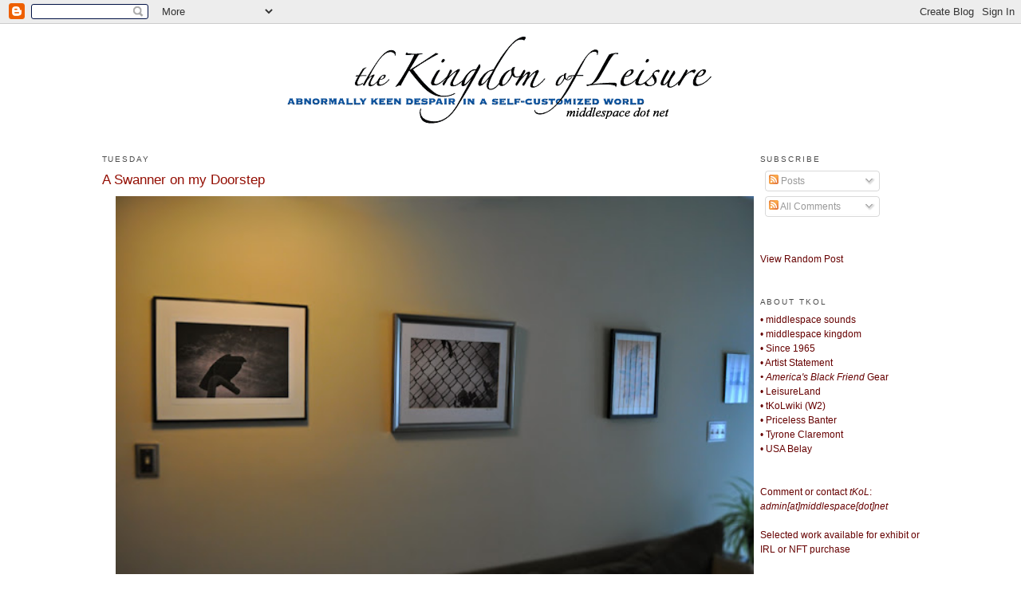

--- FILE ---
content_type: text/html; charset=UTF-8
request_url: https://www.thekingdomofleisure.com/2012/07/
body_size: 19139
content:
<!DOCTYPE html>
<html dir='ltr' xmlns='http://www.w3.org/1999/xhtml' xmlns:b='http://www.google.com/2005/gml/b' xmlns:data='http://www.google.com/2005/gml/data' xmlns:expr='http://www.google.com/2005/gml/expr'>
<head>
<link href='https://www.blogger.com/static/v1/widgets/2944754296-widget_css_bundle.css' rel='stylesheet' type='text/css'/>
<meta content='text/html; charset=UTF-8' http-equiv='Content-Type'/>
<meta content='blogger' name='generator'/>
<link href='https://www.thekingdomofleisure.com/favicon.ico' rel='icon' type='image/x-icon'/>
<link href='https://www.thekingdomofleisure.com/2012/07/' rel='canonical'/>
<link rel="alternate" type="application/atom+xml" title="the Kingdom of Leisure - Atom" href="https://www.thekingdomofleisure.com/feeds/posts/default" />
<link rel="alternate" type="application/rss+xml" title="the Kingdom of Leisure - RSS" href="https://www.thekingdomofleisure.com/feeds/posts/default?alt=rss" />
<link rel="service.post" type="application/atom+xml" title="the Kingdom of Leisure - Atom" href="https://www.blogger.com/feeds/3339306294197347894/posts/default" />
<!--Can't find substitution for tag [blog.ieCssRetrofitLinks]-->
<meta content='https://www.thekingdomofleisure.com/2012/07/' property='og:url'/>
<meta content='the Kingdom of Leisure' property='og:title'/>
<meta content='Ty Hardaway/The Kingdom of Leisure/middlespace/tKoL/Ty Hardaway/Julius T. Leisure.' property='og:description'/>
<title>the Kingdom of Leisure: July 2012</title>
<style id='page-skin-1' type='text/css'><!--
/*
-----------------------------------------------
Hi.
----------------------------------------------- */
/* Variable definitions
====================
<Variable name="bgcolor" description="Page Background Color"
type="color" default="#fff">
<Variable name="textcolor" description="Text Color"
type="color" default="#333">
<Variable name="linkcolor" description="Link Color"
type="color" default="#58a">
<Variable name="pagetitlecolor" description="Blog Title Color"
type="color" default="#666">
<Variable name="descriptioncolor" description="Blog Description Color"
type="color" default="#999">
<Variable name="titlecolor" description="Post Title Color"
type="color" default="#c60">
<Variable name="bordercolor" description="Border Color"
type="color" default="#ccc">
<Variable name="sidebarcolor" description="Sidebar Title Color"
type="color" default="#999">
<Variable name="sidebartextcolor" description="Sidebar Text Color"
type="color" default="#666">
<Variable name="visitedlinkcolor" description="Visited Link Color"
type="color" default="#999">
<Variable name="bodyfont" description="Text Font"
type="font" default="normal normal 100% Georgia, Serif">
<Variable name="headerfont" description="Sidebar Title Font"
type="font"
default="normal normal 78% 'Trebuchet MS',Trebuchet,Arial,Verdana,Sans-serif">
<Variable name="pagetitlefont" description="Blog Title Font"
type="font"
default="normal normal 200% Georgia, Serif">
<Variable name="descriptionfont" description="Blog Description Font"
type="font"
default="normal normal 78% 'Trebuchet MS', Trebuchet, Arial, Verdana, Sans-serif">
<Variable name="postfooterfont" description="Post Footer Font"
type="font"
default="normal normal 78% 'Trebuchet MS', Trebuchet, Arial, Verdana, Sans-serif">
<Variable name="startSide" description="Side where text starts in blog language"
type="automatic" default="left">
<Variable name="endSide" description="Side where text ends in blog language"
type="automatic" default="right">
*/
/* Use this with templates/template-twocol.html */
body, .body-fauxcolumn-outer {
background:#ffffff;
margin:0;
color:#333333;
font:x-small Georgia Serif;
font-size/* */:/**/small;
font-size: /**/small;
text-align: center;
}
a:link {
color:#660000;
text-decoration:none;
}
a:visited {
color:#999999;
text-decoration:none;
}
a:hover {
color:#940f04;
text-decoration:underline;
}
a img {
border-width:0;
}
/* Header
-----------------------------------------------
*/
#header-wrapper {
width:800px;
margin:0 auto 10px;
border:1px solid #ffffff;
}
#header-inner {
background-position: center;
margin-left: auto;
margin-right: auto;
}
#header {
margin: 5px;
border: 1px solid #ffffff;
text-align: center;
color:#333333;
}
#header h1 {
margin:5px 5px 0;
padding:15px 20px .25em;
line-height:1.2em;
text-transform:uppercase;
letter-spacing:.2em;
font: normal bold 190% Verdana, sans-serif;
}
#header a {
color:#333333;
text-decoration:none;
}
#header a:hover {
color:#333333;
}
#header .description {
margin:0 5px 5px;
padding:0 20px 15px;
max-width:700px;
text-transform:uppercase;
letter-spacing:.2em;
line-height: 1.4em;
font: normal bold 104% Trebuchet, Trebuchet MS, Arial, sans-serif;
color: #003366;
}
#header img {
margin-left: auto;
margin-right: auto;
}
/* Outer-Wrapper
----------------------------------------------- */
#outer-wrapper {
width: 1025px;
margin:0 auto;
padding:0px;
text-align:left;
font: normal normal 95% Verdana, sans-serif;
}
#main-wrapper {
width: 820px;
float: left;
word-wrap: break-word; /* fix for long text breaking sidebar float in IE */
overflow: hidden;     /* fix for long non-text content breaking IE sidebar float */
}
#sidebar-wrapper {
width: 200px;
float: right;
word-wrap: break-word; /* fix for long text breaking sidebar float in IE */
overflow: hidden;      /* fix for long non-text content breaking IE sidebar float */
}
/* Headings
----------------------------------------------- */
h2 {
margin:1.5em 0 .75em;
font:normal normal 78% Verdana, sans-serif;
line-height: 1.4em;
text-transform:uppercase;
letter-spacing:.2em;
color:#4c4c4c;
}
/* Posts
-----------------------------------------------
*/
h2.date-header {
margin:1.5em 0 .5em;
}
.post {
margin:.5em 0 1.5em;
border-bottom:1px dotted #ffffff;
padding-bottom:1.5em;
}
.post h3 {
margin:.25em 0 0;
padding:0 0 4px;
font-size:140%;
font-weight:normal;
line-height:1.4em;
color:#940f04;
}
.post h3 a, .post h3 a:visited, .post h3 strong {
display:block;
text-decoration:none;
color:#940f04;
font-weight:normal;
}
.post h3 strong, .post h3 a:hover {
color:#333333;
}
.post p {
margin:0 0 .75em;
line-height:1.6em;
}
.post-footer {
margin: .75em 0;
color:#4c4c4c;
text-transform:uppercase;
letter-spacing:.1em;
font: normal normal 82% 'Trebuchet MS', Trebuchet, Arial, Verdana, Sans-serif;
line-height: 1.4em;
}
.comment-link {
margin-left:.6em;
}
.post img {
padding:4px;
border:1px solid #ffffff;
}
.post blockquote {
margin:1em 20px;
}
.post blockquote p {
margin:.75em 0;
}
/* Comments
----------------------------------------------- */
#comments h4 {
margin:1em 0;
font-weight: bold;
line-height: 1.4em;
text-transform:uppercase;
letter-spacing:.2em;
color: #4c4c4c;
}
#comments-block {
margin:1em 0 1.5em;
line-height:1.6em;
}
#comments-block .comment-author {
margin:.5em 0;
}
#comments-block .comment-body {
margin:.25em 0 0;
}
#comments-block .comment-footer {
margin:-.25em 0 2em;
line-height: 1.4em;
text-transform:uppercase;
letter-spacing:.1em;
}
#comments-block .comment-body p {
margin:0 0 .75em;
}
.deleted-comment {
font-style:italic;
color:gray;
}
#blog-pager-newer-link {
float: left;
}
#blog-pager-older-link {
float: right;
}
#blog-pager {
text-align: center;
}
.feed-links {
clear: both;
line-height: 2.5em;
}
/* Sidebar Content
----------------------------------------------- */
.sidebar {
color: #4c4c4c;
line-height: 1.5em;
}
.sidebar ul {
list-style:none;
margin:0 0 0;
padding:0 0 0;
}
.sidebar li {
margin:0;
padding-top:0;
padding-right:0;
padding-bottom:.25em;
padding-left:15px;
text-indent:-15px;
line-height:1.5em;
}
.sidebar .widget, .main .widget {
border-bottom:1px dotted #ffffff;
margin:0 0 1.5em;
padding:0 0 1.5em;
}
.main .Blog {
border-bottom-width: 0;
}
/* Profile
----------------------------------------------- */
.profile-img {
float: left;
margin-top: 0;
margin-right: 5px;
margin-bottom: 5px;
margin-left: 0;
padding: 4px;
border: 1px solid #ffffff;
}
.profile-data {
margin:0;
text-transform:uppercase;
letter-spacing:.1em;
font: normal normal 82% 'Trebuchet MS', Trebuchet, Arial, Verdana, Sans-serif;
color: #4c4c4c;
font-weight: bold;
line-height: 1.6em;
}
.profile-datablock {
margin:.5em 0 .5em;
}
.profile-textblock {
margin: 0.5em 0;
line-height: 1.6em;
}
.profile-link {
font: normal normal 82% 'Trebuchet MS', Trebuchet, Arial, Verdana, Sans-serif;
text-transform: uppercase;
letter-spacing: .1em;
}
/* Footer
----------------------------------------------- */
#footer {
width:660px;
clear:both;
margin:0 auto;
padding-top:15px;
line-height: 1.6em;
text-transform:uppercase;
letter-spacing:.1em;
text-align: center;
}
/** Page structure tweaks for layout editor wireframe */
body#layout #header {
margin-left: 0px;
margin-right: 0px;
}

--></style>
<link href='https://www.blogger.com/dyn-css/authorization.css?targetBlogID=3339306294197347894&amp;zx=9d3269ee-1b7d-4562-8c2a-634fc0d89122' media='none' onload='if(media!=&#39;all&#39;)media=&#39;all&#39;' rel='stylesheet'/><noscript><link href='https://www.blogger.com/dyn-css/authorization.css?targetBlogID=3339306294197347894&amp;zx=9d3269ee-1b7d-4562-8c2a-634fc0d89122' rel='stylesheet'/></noscript>
<meta name='google-adsense-platform-account' content='ca-host-pub-1556223355139109'/>
<meta name='google-adsense-platform-domain' content='blogspot.com'/>

</head>
<body>
<div class='navbar section' id='navbar'><div class='widget Navbar' data-version='1' id='Navbar1'><script type="text/javascript">
    function setAttributeOnload(object, attribute, val) {
      if(window.addEventListener) {
        window.addEventListener('load',
          function(){ object[attribute] = val; }, false);
      } else {
        window.attachEvent('onload', function(){ object[attribute] = val; });
      }
    }
  </script>
<div id="navbar-iframe-container"></div>
<script type="text/javascript" src="https://apis.google.com/js/platform.js"></script>
<script type="text/javascript">
      gapi.load("gapi.iframes:gapi.iframes.style.bubble", function() {
        if (gapi.iframes && gapi.iframes.getContext) {
          gapi.iframes.getContext().openChild({
              url: 'https://www.blogger.com/navbar/3339306294197347894?origin\x3dhttps://www.thekingdomofleisure.com',
              where: document.getElementById("navbar-iframe-container"),
              id: "navbar-iframe"
          });
        }
      });
    </script><script type="text/javascript">
(function() {
var script = document.createElement('script');
script.type = 'text/javascript';
script.src = '//pagead2.googlesyndication.com/pagead/js/google_top_exp.js';
var head = document.getElementsByTagName('head')[0];
if (head) {
head.appendChild(script);
}})();
</script>
</div></div>
<div id='outer-wrapper'><div id='wrap2'>
<!-- skip links for text browsers -->
<span id='skiplinks' style='display:none;'>
<a href='#main'>skip to main </a> |
      <a href='#sidebar'>skip to sidebar</a>
</span>
<div id='header-wrapper'>
<div class='header section' id='header'><div class='widget Header' data-version='1' id='Header1'>
<div id='header-inner'>
<a href='https://www.thekingdomofleisure.com/' style='display: block'>
<img alt='the Kingdom of Leisure' height='125px; ' id='Header1_headerimg' src='https://blogger.googleusercontent.com/img/b/R29vZ2xl/AVvXsEgvEmsiiAoVZiD80O49ZQe72gpw-cQtU6GMDiQSaa8giWqeIiQnE1XsG0T7xGSOkN-aDhqet_ZKlqiPfjQhReuoVoKh1uCMizbgVuqZGloGuIZZ-J12BePIeg0J5qADN6tW79ak3PP7zks/s1600/tkol.gif' style='display: block' width='700px; '/>
</a>
</div>
</div></div>
</div>
<div id='content-wrapper'>
<div id='crosscol-wrapper' style='text-align:center'>
<div class='crosscol no-items section' id='crosscol'></div>
</div>
<div id='main-wrapper'>
<div class='main section' id='main'><div class='widget Blog' data-version='1' id='Blog1'>
<div class='blog-posts hfeed'>

          <div class="date-outer">
        
<h2 class='date-header'><span>Tuesday</span></h2>

          <div class="date-posts">
        
<div class='post-outer'>
<div class='post hentry'>
<a name='7569896399976219237'></a>
<h3 class='post-title entry-title'>
<a href='https://www.thekingdomofleisure.com/2012/07/swanner-on-my-doorstep.html'>A Swanner on my Doorstep</a>
</h3>
<div class='post-header-line-1'></div>
<div class='post-body entry-content'>
<div class="separator" style="clear: both; text-align: center;">
<a href="https://blogger.googleusercontent.com/img/b/R29vZ2xl/AVvXsEgolUgdoKhaVDwicYDBsNVsBmN9Nym2Sbs9BkphkrUl55fatWiSC5YDau94aLTNe1Eg9Ban1jf5sflwKtGSiXVjMNk15R4btM0qjGEUg5MlX79mbhOrUvkahmRppzcm3Qoezsh0FmXM4Mc/s1600/DSC_5032.JPG" imageanchor="1" style="margin-left: 1em; margin-right: 1em;"><img border="0" height="539" src="https://blogger.googleusercontent.com/img/b/R29vZ2xl/AVvXsEgolUgdoKhaVDwicYDBsNVsBmN9Nym2Sbs9BkphkrUl55fatWiSC5YDau94aLTNe1Eg9Ban1jf5sflwKtGSiXVjMNk15R4btM0qjGEUg5MlX79mbhOrUvkahmRppzcm3Qoezsh0FmXM4Mc/s640/DSC_5032.JPG" width="800" /></a></div>
<br />
Newest acquisition: a 2012 Swanner, next to a Patrabansh, next to a Paige, next to a McGuinness, and across from a Gaskill.
<div style='clear: both;'></div>
</div>
<div class='post-footer'>
<div class='post-footer-line post-footer-line-1'><span class='post-timestamp'>
at
<a class='timestamp-link' href='https://www.thekingdomofleisure.com/2012/07/swanner-on-my-doorstep.html' rel='bookmark' title='permanent link'><abbr class='published' title='2012-07-31T08:57:00-07:00'>Tuesday, July 31, 2012</abbr></a>
</span>
<span class='post-comment-link'>
</span>
<span class='post-labels'>
Labels:
<a href='https://www.thekingdomofleisure.com/search/label/doorstep' rel='tag'>doorstep</a>
</span>
<span class='post-icons'>
<span class='item-action'>
<a href='https://www.blogger.com/email-post/3339306294197347894/7569896399976219237' title='Email Post'>
<img alt="" class="icon-action" height="13" src="//www.blogger.com/img/icon18_email.gif" width="18">
</a>
</span>
<span class='item-control blog-admin pid-1724839344'>
<a href='https://www.blogger.com/post-edit.g?blogID=3339306294197347894&postID=7569896399976219237&from=pencil' title='Edit Post'>
<img alt='' class='icon-action' height='18' src='https://resources.blogblog.com/img/icon18_edit_allbkg.gif' width='18'/>
</a>
</span>
</span>
</div>
<div class='post-footer-line post-footer-line-2'></div>
<div class='post-footer-line post-footer-line-3'></div>
</div>
</div>
</div>
<div class='post-outer'>
<div class='post hentry'>
<a name='1964708431400160522'></a>
<h3 class='post-title entry-title'>
<a href='https://www.thekingdomofleisure.com/2012/07/sevens.html'>The Sevens</a>
</h3>
<div class='post-header-line-1'></div>
<div class='post-body entry-content'>
<div class="separator" style="clear: both; text-align: center;">
<a href="http://tyhardaway.tumblr.com/tagged/TheSin%27Zine" target="_blank"><img border="0" src="https://blogger.googleusercontent.com/img/b/R29vZ2xl/AVvXsEgS9UCXv6lKwbm-OMwq2xYJbBVk-nk9RQ-Va1BNZoba-tJzM5m4_kVNwq6cGG3pnlqAkN-bs99w9aX52ZbfR94ZduanOFbUkAxYdydgMPdqZ8tICEc52Ub52WDHmSnQFs1xJKCC0zYCZ8I/s1600/sevens.gif" /></a></div>
<br />
<div style='clear: both;'></div>
</div>
<div class='post-footer'>
<div class='post-footer-line post-footer-line-1'><span class='post-timestamp'>
at
<a class='timestamp-link' href='https://www.thekingdomofleisure.com/2012/07/sevens.html' rel='bookmark' title='permanent link'><abbr class='published' title='2012-07-31T08:28:00-07:00'>Tuesday, July 31, 2012</abbr></a>
</span>
<span class='post-comment-link'>
</span>
<span class='post-labels'>
</span>
<span class='post-icons'>
<span class='item-action'>
<a href='https://www.blogger.com/email-post/3339306294197347894/1964708431400160522' title='Email Post'>
<img alt="" class="icon-action" height="13" src="//www.blogger.com/img/icon18_email.gif" width="18">
</a>
</span>
<span class='item-control blog-admin pid-1724839344'>
<a href='https://www.blogger.com/post-edit.g?blogID=3339306294197347894&postID=1964708431400160522&from=pencil' title='Edit Post'>
<img alt='' class='icon-action' height='18' src='https://resources.blogblog.com/img/icon18_edit_allbkg.gif' width='18'/>
</a>
</span>
</span>
</div>
<div class='post-footer-line post-footer-line-2'></div>
<div class='post-footer-line post-footer-line-3'></div>
</div>
</div>
</div>

          </div></div>
        

          <div class="date-outer">
        
<h2 class='date-header'><span>Monday</span></h2>

          <div class="date-posts">
        
<div class='post-outer'>
<div class='post hentry'>
<a name='6041265573870041743'></a>
<h3 class='post-title entry-title'>
<a href='https://www.thekingdomofleisure.com/2012/07/not-part-of-set.html'>Not Part of the Set</a>
</h3>
<div class='post-header-line-1'></div>
<div class='post-body entry-content'>
<div class="separator" style="clear: both; text-align: center;">
<a href="https://blogger.googleusercontent.com/img/b/R29vZ2xl/AVvXsEgp6CGP0JDfV4dUlUTj-9twWWJE81hony8cLMIJOc87a6WlZzDqHZyP7eiCwaAiHGu5v1ZYnFgNLYVetRxfE4KHvZbYaO84IoRY7n7lP-Yc7GPYdrIh2LAFizuBSNSt1QoHj-TncMGk_ag/s1600/DSC_4999.JPG" imageanchor="1" style="margin-left: 1em; margin-right: 1em;"><img border="0" height="539" src="https://blogger.googleusercontent.com/img/b/R29vZ2xl/AVvXsEgp6CGP0JDfV4dUlUTj-9twWWJE81hony8cLMIJOc87a6WlZzDqHZyP7eiCwaAiHGu5v1ZYnFgNLYVetRxfE4KHvZbYaO84IoRY7n7lP-Yc7GPYdrIh2LAFizuBSNSt1QoHj-TncMGk_ag/s640/DSC_4999.JPG" width="800" /></a></div>
<br />
<div style='clear: both;'></div>
</div>
<div class='post-footer'>
<div class='post-footer-line post-footer-line-1'><span class='post-timestamp'>
at
<a class='timestamp-link' href='https://www.thekingdomofleisure.com/2012/07/not-part-of-set.html' rel='bookmark' title='permanent link'><abbr class='published' title='2012-07-30T14:47:00-07:00'>Monday, July 30, 2012</abbr></a>
</span>
<span class='post-comment-link'>
</span>
<span class='post-labels'>
</span>
<span class='post-icons'>
<span class='item-action'>
<a href='https://www.blogger.com/email-post/3339306294197347894/6041265573870041743' title='Email Post'>
<img alt="" class="icon-action" height="13" src="//www.blogger.com/img/icon18_email.gif" width="18">
</a>
</span>
<span class='item-control blog-admin pid-1724839344'>
<a href='https://www.blogger.com/post-edit.g?blogID=3339306294197347894&postID=6041265573870041743&from=pencil' title='Edit Post'>
<img alt='' class='icon-action' height='18' src='https://resources.blogblog.com/img/icon18_edit_allbkg.gif' width='18'/>
</a>
</span>
</span>
</div>
<div class='post-footer-line post-footer-line-2'></div>
<div class='post-footer-line post-footer-line-3'></div>
</div>
</div>
</div>

          </div></div>
        

          <div class="date-outer">
        
<h2 class='date-header'><span>Wednesday</span></h2>

          <div class="date-posts">
        
<div class='post-outer'>
<div class='post hentry'>
<a name='7927082668153683490'></a>
<h3 class='post-title entry-title'>
<a href='https://www.thekingdomofleisure.com/2012/07/one-quarter-century-later.html'>One Quarter Century Later</a>
</h3>
<div class='post-header-line-1'></div>
<div class='post-body entry-content'>
<div class="separator" style="clear: both; text-align: center;">
<a href="https://blogger.googleusercontent.com/img/b/R29vZ2xl/AVvXsEj6oNud3bkPMssQmOyhSUHwfR1idqHYnkXqukzxmN99sspjOgMKxE17T-IcvZdwuzKX5GZ-48hB4CNkbMP7z7FCjNdQHd7fMhbWIbgHdtjXL0PV7ASz4D-uXXJfPkklCJeEbBH8kgwgmOs/s1600/87.jpg" imageanchor="1" style="margin-left: 1em; margin-right: 1em;"><img border="0" height="448" src="https://blogger.googleusercontent.com/img/b/R29vZ2xl/AVvXsEj6oNud3bkPMssQmOyhSUHwfR1idqHYnkXqukzxmN99sspjOgMKxE17T-IcvZdwuzKX5GZ-48hB4CNkbMP7z7FCjNdQHd7fMhbWIbgHdtjXL0PV7ASz4D-uXXJfPkklCJeEbBH8kgwgmOs/s640/87.jpg" width="640" /></a></div>
<br />
Twenty-five years ago, perhaps right around this week, things began to seriously change. At the time, it was certainly difficult to sort through the many changes happening but, looking back, clearly one of the biggest life-altering changes happened right around this time in 1987.<br />
<br />
I became even more of an insider and a confidante. I learned about things important. I learned the value of information. I learned that people will tell me things. My skin thickened. Twenty-five years ago, perhaps right around this week, I became the <i>me</i> that finally kind of stuck.<br />
<br />
Certainly I would try on different persona over the following years--as I had in the prior ones--but the <i>me</i> that is genuine and true and clear and perfectly suitable was born on the roads of America under Ronald Reagan's watch. The artist, the always unsatisfied perfectionist, the individual, the scammer, and the pragmatist came aware.<br />
<br />
Eight-seven, people. Eight-seven forever.<br />
<br />
<div class="separator" style="clear: both; text-align: center;">
<a href="https://blogger.googleusercontent.com/img/b/R29vZ2xl/AVvXsEg8Erwa9yBszPlvWbmglPzsHtKL8w_D6HJNjTBSEUWyMg93zyxpELxmyKWLBpPPB7kBkYKNggVQkd4LeHpbDAvdZvwk_ugD19OY_3CzjrE1uMtgJyJ9izNzskSj8FNm_cZ7gGgABBKmc8g/s1600/12.jpg" imageanchor="1" style="margin-left: 1em; margin-right: 1em;"><img border="0" height="640" src="https://blogger.googleusercontent.com/img/b/R29vZ2xl/AVvXsEg8Erwa9yBszPlvWbmglPzsHtKL8w_D6HJNjTBSEUWyMg93zyxpELxmyKWLBpPPB7kBkYKNggVQkd4LeHpbDAvdZvwk_ugD19OY_3CzjrE1uMtgJyJ9izNzskSj8FNm_cZ7gGgABBKmc8g/s640/12.jpg" width="482" /></a></div>
<div style='clear: both;'></div>
</div>
<div class='post-footer'>
<div class='post-footer-line post-footer-line-1'><span class='post-timestamp'>
at
<a class='timestamp-link' href='https://www.thekingdomofleisure.com/2012/07/one-quarter-century-later.html' rel='bookmark' title='permanent link'><abbr class='published' title='2012-07-25T07:44:00-07:00'>Wednesday, July 25, 2012</abbr></a>
</span>
<span class='post-comment-link'>
</span>
<span class='post-labels'>
Labels:
<a href='https://www.thekingdomofleisure.com/search/label/tKoL%20wiki' rel='tag'>tKoL wiki</a>
</span>
<span class='post-icons'>
<span class='item-action'>
<a href='https://www.blogger.com/email-post/3339306294197347894/7927082668153683490' title='Email Post'>
<img alt="" class="icon-action" height="13" src="//www.blogger.com/img/icon18_email.gif" width="18">
</a>
</span>
<span class='item-control blog-admin pid-1724839344'>
<a href='https://www.blogger.com/post-edit.g?blogID=3339306294197347894&postID=7927082668153683490&from=pencil' title='Edit Post'>
<img alt='' class='icon-action' height='18' src='https://resources.blogblog.com/img/icon18_edit_allbkg.gif' width='18'/>
</a>
</span>
</span>
</div>
<div class='post-footer-line post-footer-line-2'></div>
<div class='post-footer-line post-footer-line-3'></div>
</div>
</div>
</div>

          </div></div>
        

          <div class="date-outer">
        
<h2 class='date-header'><span>Monday</span></h2>

          <div class="date-posts">
        
<div class='post-outer'>
<div class='post hentry'>
<a name='9206240905772410376'></a>
<h3 class='post-title entry-title'>
<a href='https://www.thekingdomofleisure.com/2012/07/blog-post_23.html'>The Pulaski Highway</a>
</h3>
<div class='post-header-line-1'></div>
<div class='post-body entry-content'>
<div class="separator" style="clear: both; text-align: center;">
<a href="https://blogger.googleusercontent.com/img/b/R29vZ2xl/AVvXsEiLSFy3EwH_d312lPtnjXj9JU_jW5APAHG6FzKiHqOAl6poGNe6xgg8D06pgN9_Fw87e2yHTCVltGQ4aa0enNPZm_qysBFbbHwE_2bq2vRQ0VryHiSGrD1V2mkNmdACIKeRZYhtne3yHM8/s1600/1a.JPG" imageanchor="1" style="margin-left: 1em; margin-right: 1em;"><img border="0" height="539" src="https://blogger.googleusercontent.com/img/b/R29vZ2xl/AVvXsEiLSFy3EwH_d312lPtnjXj9JU_jW5APAHG6FzKiHqOAl6poGNe6xgg8D06pgN9_Fw87e2yHTCVltGQ4aa0enNPZm_qysBFbbHwE_2bq2vRQ0VryHiSGrD1V2mkNmdACIKeRZYhtne3yHM8/s640/1a.JPG" width="800" /></a></div>
<br />
<div style="text-align: center;">
[<a href="http://www.flickr.com/photos/middlespace/sets/72157630716279328/show/" target="_blank"><b>clicky for set</b></a>]</div>
<div style='clear: both;'></div>
</div>
<div class='post-footer'>
<div class='post-footer-line post-footer-line-1'><span class='post-timestamp'>
at
<a class='timestamp-link' href='https://www.thekingdomofleisure.com/2012/07/blog-post_23.html' rel='bookmark' title='permanent link'><abbr class='published' title='2012-07-23T11:55:00-07:00'>Monday, July 23, 2012</abbr></a>
</span>
<span class='post-comment-link'>
</span>
<span class='post-labels'>
</span>
<span class='post-icons'>
<span class='item-action'>
<a href='https://www.blogger.com/email-post/3339306294197347894/9206240905772410376' title='Email Post'>
<img alt="" class="icon-action" height="13" src="//www.blogger.com/img/icon18_email.gif" width="18">
</a>
</span>
<span class='item-control blog-admin pid-1724839344'>
<a href='https://www.blogger.com/post-edit.g?blogID=3339306294197347894&postID=9206240905772410376&from=pencil' title='Edit Post'>
<img alt='' class='icon-action' height='18' src='https://resources.blogblog.com/img/icon18_edit_allbkg.gif' width='18'/>
</a>
</span>
</span>
</div>
<div class='post-footer-line post-footer-line-2'></div>
<div class='post-footer-line post-footer-line-3'></div>
</div>
</div>
</div>
<div class='post-outer'>
<div class='post hentry'>
<a name='3559755315494865353'></a>
<h3 class='post-title entry-title'>
<a href='https://www.thekingdomofleisure.com/2012/07/3-of-4-or-5.html'>3 of 4 or 5</a>
</h3>
<div class='post-header-line-1'></div>
<div class='post-body entry-content'>
<div class="separator" style="clear: both; text-align: center;">
<a href="https://blogger.googleusercontent.com/img/b/R29vZ2xl/AVvXsEjaIOIwtXpR6nngHMOLq8uhprbXos52JwalMi0KQBx2-etXlAMLDagG4r07ckBIKuZH7fnHkcy_OhHq2uux2MoEx2T83KR7n4rcbUcEZoGbSK8lOm3tAMoYSWToWidfyJ8HPG8rMEvoF9E/s1600/IMG_7403.jpg" imageanchor="1" style="margin-left: 1em; margin-right: 1em;"><img border="0" height="478" src="https://blogger.googleusercontent.com/img/b/R29vZ2xl/AVvXsEjaIOIwtXpR6nngHMOLq8uhprbXos52JwalMi0KQBx2-etXlAMLDagG4r07ckBIKuZH7fnHkcy_OhHq2uux2MoEx2T83KR7n4rcbUcEZoGbSK8lOm3tAMoYSWToWidfyJ8HPG8rMEvoF9E/s640/IMG_7403.jpg" width="640" /></a></div>
<br />
<div class="separator" style="clear: both; text-align: center;">
<a href="https://blogger.googleusercontent.com/img/b/R29vZ2xl/AVvXsEhR6Vs0-HxsvW5ZjfjD0vwbp17HaSRor9QPru0oaVlQ9PCMBa9EAzTNlxwyIJN2JyFC0t69d0bwy7m12gRlI1b0RJ7cBamNF9Rk4YlSqAgbi_vjbx1_NmFTEWyon6IcCtYQNXptZyPmHnU/s1600/IMG_7406.JPG" imageanchor="1" style="margin-left: 1em; margin-right: 1em;"><img border="0" height="480" src="https://blogger.googleusercontent.com/img/b/R29vZ2xl/AVvXsEhR6Vs0-HxsvW5ZjfjD0vwbp17HaSRor9QPru0oaVlQ9PCMBa9EAzTNlxwyIJN2JyFC0t69d0bwy7m12gRlI1b0RJ7cBamNF9Rk4YlSqAgbi_vjbx1_NmFTEWyon6IcCtYQNXptZyPmHnU/s640/IMG_7406.JPG" width="640" /></a></div>
<br />
<div style='clear: both;'></div>
</div>
<div class='post-footer'>
<div class='post-footer-line post-footer-line-1'><span class='post-timestamp'>
at
<a class='timestamp-link' href='https://www.thekingdomofleisure.com/2012/07/3-of-4-or-5.html' rel='bookmark' title='permanent link'><abbr class='published' title='2012-07-23T08:46:00-07:00'>Monday, July 23, 2012</abbr></a>
</span>
<span class='post-comment-link'>
</span>
<span class='post-labels'>
Labels:
<a href='https://www.thekingdomofleisure.com/search/label/tKoL%20wiki' rel='tag'>tKoL wiki</a>
</span>
<span class='post-icons'>
<span class='item-action'>
<a href='https://www.blogger.com/email-post/3339306294197347894/3559755315494865353' title='Email Post'>
<img alt="" class="icon-action" height="13" src="//www.blogger.com/img/icon18_email.gif" width="18">
</a>
</span>
<span class='item-control blog-admin pid-1724839344'>
<a href='https://www.blogger.com/post-edit.g?blogID=3339306294197347894&postID=3559755315494865353&from=pencil' title='Edit Post'>
<img alt='' class='icon-action' height='18' src='https://resources.blogblog.com/img/icon18_edit_allbkg.gif' width='18'/>
</a>
</span>
</span>
</div>
<div class='post-footer-line post-footer-line-2'></div>
<div class='post-footer-line post-footer-line-3'></div>
</div>
</div>
</div>
<div class='post-outer'>
<div class='post hentry'>
<a name='2972946776291170678'></a>
<h3 class='post-title entry-title'>
<a href='https://www.thekingdomofleisure.com/2012/07/blog-post.html'>Woman</a>
</h3>
<div class='post-header-line-1'></div>
<div class='post-body entry-content'>
<div class="separator" style="clear: both; text-align: center;">
<a href="https://blogger.googleusercontent.com/img/b/R29vZ2xl/AVvXsEiLdaPM3yoonzmE8vtnxnx7tgHQXTVas5aNDn7mcObVhGhPJht6vG45f9-AQZ_ihZN0r0KUy1ikgHpGw7bR8aK2gqLVRee5yirn-hs3xZj3e9zON3OTb_-czZIH5ttB61W026AeY2w62tE/s1600/woman.jpg" imageanchor="1" style="margin-left: 1em; margin-right: 1em;"><img border="0" height="466" src="https://blogger.googleusercontent.com/img/b/R29vZ2xl/AVvXsEiLdaPM3yoonzmE8vtnxnx7tgHQXTVas5aNDn7mcObVhGhPJht6vG45f9-AQZ_ihZN0r0KUy1ikgHpGw7bR8aK2gqLVRee5yirn-hs3xZj3e9zON3OTb_-czZIH5ttB61W026AeY2w62tE/s640/woman.jpg" width="800" /></a></div>
<br />
<div style='clear: both;'></div>
</div>
<div class='post-footer'>
<div class='post-footer-line post-footer-line-1'><span class='post-timestamp'>
at
<a class='timestamp-link' href='https://www.thekingdomofleisure.com/2012/07/blog-post.html' rel='bookmark' title='permanent link'><abbr class='published' title='2012-07-23T08:31:00-07:00'>Monday, July 23, 2012</abbr></a>
</span>
<span class='post-comment-link'>
</span>
<span class='post-labels'>
</span>
<span class='post-icons'>
<span class='item-action'>
<a href='https://www.blogger.com/email-post/3339306294197347894/2972946776291170678' title='Email Post'>
<img alt="" class="icon-action" height="13" src="//www.blogger.com/img/icon18_email.gif" width="18">
</a>
</span>
<span class='item-control blog-admin pid-1724839344'>
<a href='https://www.blogger.com/post-edit.g?blogID=3339306294197347894&postID=2972946776291170678&from=pencil' title='Edit Post'>
<img alt='' class='icon-action' height='18' src='https://resources.blogblog.com/img/icon18_edit_allbkg.gif' width='18'/>
</a>
</span>
</span>
</div>
<div class='post-footer-line post-footer-line-2'></div>
<div class='post-footer-line post-footer-line-3'></div>
</div>
</div>
</div>

          </div></div>
        

          <div class="date-outer">
        
<h2 class='date-header'><span>Wednesday</span></h2>

          <div class="date-posts">
        
<div class='post-outer'>
<div class='post hentry'>
<a name='915634355455261872'></a>
<h3 class='post-title entry-title'>
<a href='https://www.thekingdomofleisure.com/2012/07/ten-years.html'>Ten Years</a>
</h3>
<div class='post-header-line-1'></div>
<div class='post-body entry-content'>
<div class="separator" style="clear: both; text-align: center;">
<a href="https://blogger.googleusercontent.com/img/b/R29vZ2xl/AVvXsEhPrX-FhLIQVF844QnGFuRsPxvYslnRrRilTBNNUE5VV8JYmGYTrnaxCL41JmJcMuhlrbc-VurvHwkYFD7GdLmHzDYvhY_kZ1f3bXPEtP58JlZ1TB7PnL-Tleysu_zK6fzbUTzDD9VRSqE/s1600/photo%25282%2529.JPG" style="margin-left: 1em; margin-right: 1em;"><img border="0" height="484" src="https://blogger.googleusercontent.com/img/b/R29vZ2xl/AVvXsEhPrX-FhLIQVF844QnGFuRsPxvYslnRrRilTBNNUE5VV8JYmGYTrnaxCL41JmJcMuhlrbc-VurvHwkYFD7GdLmHzDYvhY_kZ1f3bXPEtP58JlZ1TB7PnL-Tleysu_zK6fzbUTzDD9VRSqE/w640-h484/photo%25282%2529.JPG" width="640" /></a></div>
<div class="separator" style="clear: both; text-align: center;">
<br /></div>
<br />
Here's a photo of a woman named Shelly and me. The photo was taken as I rode the Amtrak train northbound on July 18, 2012.<br />
<br />
I decided to post, or self-publish, this photo to my Web log, or "Blog," as the kids called them 10 years ago. This is what one does with a Web log; post photos and write poetry. Stuff like that.<br />
<br />
I started this Web log 10 years ago mostly to be obstinate. Or, to one up someone else. Or, just to show I could.<br />
<br />
So, this is what I've done for the past decade. What have you done?
<div style='clear: both;'></div>
</div>
<div class='post-footer'>
<div class='post-footer-line post-footer-line-1'><span class='post-timestamp'>
at
<a class='timestamp-link' href='https://www.thekingdomofleisure.com/2012/07/ten-years.html' rel='bookmark' title='permanent link'><abbr class='published' title='2012-07-18T06:41:00-07:00'>Wednesday, July 18, 2012</abbr></a>
</span>
<span class='post-comment-link'>
</span>
<span class='post-labels'>
Labels:
<a href='https://www.thekingdomofleisure.com/search/label/tKoL%20wiki' rel='tag'>tKoL wiki</a>
</span>
<span class='post-icons'>
<span class='item-action'>
<a href='https://www.blogger.com/email-post/3339306294197347894/915634355455261872' title='Email Post'>
<img alt="" class="icon-action" height="13" src="//www.blogger.com/img/icon18_email.gif" width="18">
</a>
</span>
<span class='item-control blog-admin pid-1724839344'>
<a href='https://www.blogger.com/post-edit.g?blogID=3339306294197347894&postID=915634355455261872&from=pencil' title='Edit Post'>
<img alt='' class='icon-action' height='18' src='https://resources.blogblog.com/img/icon18_edit_allbkg.gif' width='18'/>
</a>
</span>
</span>
</div>
<div class='post-footer-line post-footer-line-2'></div>
<div class='post-footer-line post-footer-line-3'></div>
</div>
</div>
</div>

          </div></div>
        

          <div class="date-outer">
        
<h2 class='date-header'><span>Monday</span></h2>

          <div class="date-posts">
        
<div class='post-outer'>
<div class='post hentry'>
<a name='5590470570102540725'></a>
<h3 class='post-title entry-title'>
<a href='https://www.thekingdomofleisure.com/2012/07/faith-night.html'>Faith Night</a>
</h3>
<div class='post-header-line-1'></div>
<div class='post-body entry-content'>
<div class="separator" style="clear: both; text-align: center;">
<a href="https://blogger.googleusercontent.com/img/b/R29vZ2xl/AVvXsEg51XYTZu3i-DXvVc5B9CwT3u1l1RpGgBCV2fWMQ_J7UaOABL84icxubAc31LhboChJcnKelusvuzao2MFHfkiZhXEmWVZ-9VzzHIHWnl4PpZb3uA_E-uo2gaSWmBrqME8VsPQYZX8_TR4/s1600/IMG_8592.JPG" imageanchor="1" style="margin-left: 1em; margin-right: 1em;"><img border="0" height="539" src="https://blogger.googleusercontent.com/img/b/R29vZ2xl/AVvXsEg51XYTZu3i-DXvVc5B9CwT3u1l1RpGgBCV2fWMQ_J7UaOABL84icxubAc31LhboChJcnKelusvuzao2MFHfkiZhXEmWVZ-9VzzHIHWnl4PpZb3uA_E-uo2gaSWmBrqME8VsPQYZX8_TR4/s640/IMG_8592.JPG" width="800" /></a></div>
<br />
<div style='clear: both;'></div>
</div>
<div class='post-footer'>
<div class='post-footer-line post-footer-line-1'><span class='post-timestamp'>
at
<a class='timestamp-link' href='https://www.thekingdomofleisure.com/2012/07/faith-night.html' rel='bookmark' title='permanent link'><abbr class='published' title='2012-07-16T05:28:00-07:00'>Monday, July 16, 2012</abbr></a>
</span>
<span class='post-comment-link'>
</span>
<span class='post-labels'>
</span>
<span class='post-icons'>
<span class='item-action'>
<a href='https://www.blogger.com/email-post/3339306294197347894/5590470570102540725' title='Email Post'>
<img alt="" class="icon-action" height="13" src="//www.blogger.com/img/icon18_email.gif" width="18">
</a>
</span>
<span class='item-control blog-admin pid-1724839344'>
<a href='https://www.blogger.com/post-edit.g?blogID=3339306294197347894&postID=5590470570102540725&from=pencil' title='Edit Post'>
<img alt='' class='icon-action' height='18' src='https://resources.blogblog.com/img/icon18_edit_allbkg.gif' width='18'/>
</a>
</span>
</span>
</div>
<div class='post-footer-line post-footer-line-2'></div>
<div class='post-footer-line post-footer-line-3'></div>
</div>
</div>
</div>

          </div></div>
        

          <div class="date-outer">
        
<h2 class='date-header'><span>Friday</span></h2>

          <div class="date-posts">
        
<div class='post-outer'>
<div class='post hentry'>
<a name='5178162972921878585'></a>
<h3 class='post-title entry-title'>
<a href='https://www.thekingdomofleisure.com/2012/07/car.html'>Car</a>
</h3>
<div class='post-header-line-1'></div>
<div class='post-body entry-content'>
<div class="separator" style="clear: both; text-align: center;">
<a href="https://blogger.googleusercontent.com/img/b/R29vZ2xl/AVvXsEio7OXkG9wC6SE2ibgIT_fUpMUk8WSxJDZp4SIDiZsYXYdT_w8d2ZnigkSMNM_goek25xArl41sodrj9zTJcXmaPopoJYJB9HOB0lIdHc4H-V2aZSF34pt9J9cAFzKjR0UZ_M_zvWSsEqE/s1600/IMG_8499.jpg" imageanchor="1" style="margin-left: 1em; margin-right: 1em;"><img border="0" height="539" src="https://blogger.googleusercontent.com/img/b/R29vZ2xl/AVvXsEio7OXkG9wC6SE2ibgIT_fUpMUk8WSxJDZp4SIDiZsYXYdT_w8d2ZnigkSMNM_goek25xArl41sodrj9zTJcXmaPopoJYJB9HOB0lIdHc4H-V2aZSF34pt9J9cAFzKjR0UZ_M_zvWSsEqE/s640/IMG_8499.jpg" width="800" /></a></div>
<br />
<div style='clear: both;'></div>
</div>
<div class='post-footer'>
<div class='post-footer-line post-footer-line-1'><span class='post-timestamp'>
at
<a class='timestamp-link' href='https://www.thekingdomofleisure.com/2012/07/car.html' rel='bookmark' title='permanent link'><abbr class='published' title='2012-07-13T06:18:00-07:00'>Friday, July 13, 2012</abbr></a>
</span>
<span class='post-comment-link'>
</span>
<span class='post-labels'>
</span>
<span class='post-icons'>
<span class='item-action'>
<a href='https://www.blogger.com/email-post/3339306294197347894/5178162972921878585' title='Email Post'>
<img alt="" class="icon-action" height="13" src="//www.blogger.com/img/icon18_email.gif" width="18">
</a>
</span>
<span class='item-control blog-admin pid-1724839344'>
<a href='https://www.blogger.com/post-edit.g?blogID=3339306294197347894&postID=5178162972921878585&from=pencil' title='Edit Post'>
<img alt='' class='icon-action' height='18' src='https://resources.blogblog.com/img/icon18_edit_allbkg.gif' width='18'/>
</a>
</span>
</span>
</div>
<div class='post-footer-line post-footer-line-2'></div>
<div class='post-footer-line post-footer-line-3'></div>
</div>
</div>
</div>

          </div></div>
        

          <div class="date-outer">
        
<h2 class='date-header'><span>Thursday</span></h2>

          <div class="date-posts">
        
<div class='post-outer'>
<div class='post hentry'>
<a name='7666305531288001301'></a>
<h3 class='post-title entry-title'>
<a href='https://www.thekingdomofleisure.com/2012/07/shoes-sock-what-i-found-today.html'>Shoes & Sock: What I Found Today</a>
</h3>
<div class='post-header-line-1'></div>
<div class='post-body entry-content'>
<div class="separator" style="clear: both; text-align: center;">
<a href="https://blogger.googleusercontent.com/img/b/R29vZ2xl/AVvXsEiP7-1_HUl-b-AJcR7n9NGpReM4uesQh_KGuZAnKpt2BYS0WEjiws1P7Sx1xHirXnHNLtSVULXppzkIeuM4627lgcdvLfzYmJ1Wfphbvwz8TY9T9YmUd81DHtVBq-w8KDxR4BhiCKjGLVc/s1600/IMG_8473.jpg" imageanchor="1" style="margin-left: 1em; margin-right: 1em;"><img border="0" height="539" src="https://blogger.googleusercontent.com/img/b/R29vZ2xl/AVvXsEiP7-1_HUl-b-AJcR7n9NGpReM4uesQh_KGuZAnKpt2BYS0WEjiws1P7Sx1xHirXnHNLtSVULXppzkIeuM4627lgcdvLfzYmJ1Wfphbvwz8TY9T9YmUd81DHtVBq-w8KDxR4BhiCKjGLVc/s640/IMG_8473.jpg" width="800" /></a></div>
<br />
<div style='clear: both;'></div>
</div>
<div class='post-footer'>
<div class='post-footer-line post-footer-line-1'><span class='post-timestamp'>
at
<a class='timestamp-link' href='https://www.thekingdomofleisure.com/2012/07/shoes-sock-what-i-found-today.html' rel='bookmark' title='permanent link'><abbr class='published' title='2012-07-12T11:17:00-07:00'>Thursday, July 12, 2012</abbr></a>
</span>
<span class='post-comment-link'>
</span>
<span class='post-labels'>
</span>
<span class='post-icons'>
<span class='item-action'>
<a href='https://www.blogger.com/email-post/3339306294197347894/7666305531288001301' title='Email Post'>
<img alt="" class="icon-action" height="13" src="//www.blogger.com/img/icon18_email.gif" width="18">
</a>
</span>
<span class='item-control blog-admin pid-1724839344'>
<a href='https://www.blogger.com/post-edit.g?blogID=3339306294197347894&postID=7666305531288001301&from=pencil' title='Edit Post'>
<img alt='' class='icon-action' height='18' src='https://resources.blogblog.com/img/icon18_edit_allbkg.gif' width='18'/>
</a>
</span>
</span>
</div>
<div class='post-footer-line post-footer-line-2'></div>
<div class='post-footer-line post-footer-line-3'></div>
</div>
</div>
</div>
<div class='post-outer'>
<div class='post hentry'>
<a name='7086456796439144385'></a>
<h3 class='post-title entry-title'>
<a href='https://www.thekingdomofleisure.com/2012/07/modest-refresh.html'>A Modest Refresh</a>
</h3>
<div class='post-header-line-1'></div>
<div class='post-body entry-content'>
<div class="separator" style="clear: both; text-align: center;">
<a href="https://blogger.googleusercontent.com/img/b/R29vZ2xl/AVvXsEjK2FzjPT0SZpQGwIXcBL3SVg2Saw38Pc_Gm4xp9rjpXnZy1o6Typis-XIELJfl3ZIiC2zMhj2hOOcdugxFMzkcTruN16Hku0aGIpxoYc7kzVqpQ56K0KpQa574hGYFEbFGCUm9t7PJNPM/s1600/rh.jpg" imageanchor="1" style="margin-left: 1em; margin-right: 1em;"><img border="0" src="https://blogger.googleusercontent.com/img/b/R29vZ2xl/AVvXsEjK2FzjPT0SZpQGwIXcBL3SVg2Saw38Pc_Gm4xp9rjpXnZy1o6Typis-XIELJfl3ZIiC2zMhj2hOOcdugxFMzkcTruN16Hku0aGIpxoYc7kzVqpQ56K0KpQa574hGYFEbFGCUm9t7PJNPM/s1600/rh.jpg" /></a></div>
<br />
<br />
<div style='clear: both;'></div>
</div>
<div class='post-footer'>
<div class='post-footer-line post-footer-line-1'><span class='post-timestamp'>
at
<a class='timestamp-link' href='https://www.thekingdomofleisure.com/2012/07/modest-refresh.html' rel='bookmark' title='permanent link'><abbr class='published' title='2012-07-12T10:54:00-07:00'>Thursday, July 12, 2012</abbr></a>
</span>
<span class='post-comment-link'>
</span>
<span class='post-labels'>
Labels:
<a href='https://www.thekingdomofleisure.com/search/label/The%20Sprint%20to%20the%20Finish%20Line' rel='tag'>The Sprint to the Finish Line</a>
</span>
<span class='post-icons'>
<span class='item-action'>
<a href='https://www.blogger.com/email-post/3339306294197347894/7086456796439144385' title='Email Post'>
<img alt="" class="icon-action" height="13" src="//www.blogger.com/img/icon18_email.gif" width="18">
</a>
</span>
<span class='item-control blog-admin pid-1724839344'>
<a href='https://www.blogger.com/post-edit.g?blogID=3339306294197347894&postID=7086456796439144385&from=pencil' title='Edit Post'>
<img alt='' class='icon-action' height='18' src='https://resources.blogblog.com/img/icon18_edit_allbkg.gif' width='18'/>
</a>
</span>
</span>
</div>
<div class='post-footer-line post-footer-line-2'></div>
<div class='post-footer-line post-footer-line-3'></div>
</div>
</div>
</div>
<div class='post-outer'>
<div class='post hentry'>
<a name='2369805437771957359'></a>
<h3 class='post-title entry-title'>
<a href='https://www.thekingdomofleisure.com/2012/07/where-wind-blows.html'>Where A Wind Blows</a>
</h3>
<div class='post-header-line-1'></div>
<div class='post-body entry-content'>
<div class="separator" style="clear: both; text-align: center;">
<a href="https://blogger.googleusercontent.com/img/b/R29vZ2xl/AVvXsEixlLxEeQRqG-9a466A1Bj_cGPwzMwIJuJ8s_JmM_UQdYsH_jpQ46CiS-VdTcg2DfYF1PV3V06CoOswMY-QqZ7ys9jHayMVQZeQr4KzT8_WAs_1hZbyK-Xr1QlccpbeQobXa_CbWL9MKmA/s1600/DSC_4684.jpg" imageanchor="1" style="margin-left: 1em; margin-right: 1em;"><img border="0" height="539" src="https://blogger.googleusercontent.com/img/b/R29vZ2xl/AVvXsEixlLxEeQRqG-9a466A1Bj_cGPwzMwIJuJ8s_JmM_UQdYsH_jpQ46CiS-VdTcg2DfYF1PV3V06CoOswMY-QqZ7ys9jHayMVQZeQr4KzT8_WAs_1hZbyK-Xr1QlccpbeQobXa_CbWL9MKmA/s640/DSC_4684.jpg" width="800" /></a></div>
<br />
<div style='clear: both;'></div>
</div>
<div class='post-footer'>
<div class='post-footer-line post-footer-line-1'><span class='post-timestamp'>
at
<a class='timestamp-link' href='https://www.thekingdomofleisure.com/2012/07/where-wind-blows.html' rel='bookmark' title='permanent link'><abbr class='published' title='2012-07-12T09:40:00-07:00'>Thursday, July 12, 2012</abbr></a>
</span>
<span class='post-comment-link'>
</span>
<span class='post-labels'>
Labels:
<a href='https://www.thekingdomofleisure.com/search/label/The%20Sprint%20to%20the%20Finish%20Line' rel='tag'>The Sprint to the Finish Line</a>
</span>
<span class='post-icons'>
<span class='item-action'>
<a href='https://www.blogger.com/email-post/3339306294197347894/2369805437771957359' title='Email Post'>
<img alt="" class="icon-action" height="13" src="//www.blogger.com/img/icon18_email.gif" width="18">
</a>
</span>
<span class='item-control blog-admin pid-1724839344'>
<a href='https://www.blogger.com/post-edit.g?blogID=3339306294197347894&postID=2369805437771957359&from=pencil' title='Edit Post'>
<img alt='' class='icon-action' height='18' src='https://resources.blogblog.com/img/icon18_edit_allbkg.gif' width='18'/>
</a>
</span>
</span>
</div>
<div class='post-footer-line post-footer-line-2'></div>
<div class='post-footer-line post-footer-line-3'></div>
</div>
</div>
</div>

          </div></div>
        

          <div class="date-outer">
        
<h2 class='date-header'><span>Wednesday</span></h2>

          <div class="date-posts">
        
<div class='post-outer'>
<div class='post hentry'>
<a name='7169724686267688686'></a>
<h3 class='post-title entry-title'>
<a href='https://www.thekingdomofleisure.com/2012/07/summerhours2012.html'>#SummerHours2012</a>
</h3>
<div class='post-header-line-1'></div>
<div class='post-body entry-content'>
<div style="font-family: &quot;Courier New&quot;,Courier,monospace; text-align: center;">
<br /></div>
<div style="font-family: &quot;Courier New&quot;,Courier,monospace; text-align: center;">
<br /></div>
<div style="font-family: &quot;Courier New&quot;,Courier,monospace; text-align: center;">
<a href="http://www.flickr.com/photos/middlespace/sets/72157630052905007/" target="_blank"><b><span style="font-size: x-large;">#SummerHours2012 pics/complete</span></b></a></div>
<div style="text-align: center;">
<a href="http://juliustleisure.tumblr.com/tagged/BustUp" target="_blank"><b style="font-family: &quot;Courier New&quot;,Courier,monospace;"><span style="font-size: x-large;">#BustUpMixes2012 audio/a week's worth</span></b></a></div>
<div style="text-align: center;">
<br /></div>
<div style="text-align: right;">
<span style="font-size: xx-small;">.</span></div>
<div style='clear: both;'></div>
</div>
<div class='post-footer'>
<div class='post-footer-line post-footer-line-1'><span class='post-timestamp'>
at
<a class='timestamp-link' href='https://www.thekingdomofleisure.com/2012/07/summerhours2012.html' rel='bookmark' title='permanent link'><abbr class='published' title='2012-07-11T14:50:00-07:00'>Wednesday, July 11, 2012</abbr></a>
</span>
<span class='post-comment-link'>
</span>
<span class='post-labels'>
Labels:
<a href='https://www.thekingdomofleisure.com/search/label/sprint' rel='tag'>sprint</a>,
<a href='https://www.thekingdomofleisure.com/search/label/tKoL%20wiki' rel='tag'>tKoL wiki</a>
</span>
<span class='post-icons'>
<span class='item-action'>
<a href='https://www.blogger.com/email-post/3339306294197347894/7169724686267688686' title='Email Post'>
<img alt="" class="icon-action" height="13" src="//www.blogger.com/img/icon18_email.gif" width="18">
</a>
</span>
<span class='item-control blog-admin pid-1724839344'>
<a href='https://www.blogger.com/post-edit.g?blogID=3339306294197347894&postID=7169724686267688686&from=pencil' title='Edit Post'>
<img alt='' class='icon-action' height='18' src='https://resources.blogblog.com/img/icon18_edit_allbkg.gif' width='18'/>
</a>
</span>
</span>
</div>
<div class='post-footer-line post-footer-line-2'></div>
<div class='post-footer-line post-footer-line-3'></div>
</div>
</div>
</div>
<div class='post-outer'>
<div class='post hentry'>
<a name='1788530976486925986'></a>
<h3 class='post-title entry-title'>
<a href='https://www.thekingdomofleisure.com/2012/07/second-half-of-season.html'>Second Half of the Season</a>
</h3>
<div class='post-header-line-1'></div>
<div class='post-body entry-content'>
<div class="separator" style="clear: both; text-align: center;">
<a href="https://blogger.googleusercontent.com/img/b/R29vZ2xl/AVvXsEgVO-3NzzX2umQk5BwNJN2kmy2MyyuMQm1jeMuePTv_GKNC8PEY4HVQ7KJdj4MJAGeCGvu6fxE5LboLQo3J_XrvHEHhRnCaRPqZmMXTgq90FjUk6WqPu8H0Kwq_GabMBVIq0ZLDv9VxzyQ/s1600/DSC_4679.jpg" imageanchor="1" style="margin-left: 1em; margin-right: 1em;"><img border="0" height="640" src="https://blogger.googleusercontent.com/img/b/R29vZ2xl/AVvXsEgVO-3NzzX2umQk5BwNJN2kmy2MyyuMQm1jeMuePTv_GKNC8PEY4HVQ7KJdj4MJAGeCGvu6fxE5LboLQo3J_XrvHEHhRnCaRPqZmMXTgq90FjUk6WqPu8H0Kwq_GabMBVIq0ZLDv9VxzyQ/s640/DSC_4679.jpg" width="424" /></a></div>
<br />
<div style='clear: both;'></div>
</div>
<div class='post-footer'>
<div class='post-footer-line post-footer-line-1'><span class='post-timestamp'>
at
<a class='timestamp-link' href='https://www.thekingdomofleisure.com/2012/07/second-half-of-season.html' rel='bookmark' title='permanent link'><abbr class='published' title='2012-07-11T09:46:00-07:00'>Wednesday, July 11, 2012</abbr></a>
</span>
<span class='post-comment-link'>
</span>
<span class='post-labels'>
</span>
<span class='post-icons'>
<span class='item-action'>
<a href='https://www.blogger.com/email-post/3339306294197347894/1788530976486925986' title='Email Post'>
<img alt="" class="icon-action" height="13" src="//www.blogger.com/img/icon18_email.gif" width="18">
</a>
</span>
<span class='item-control blog-admin pid-1724839344'>
<a href='https://www.blogger.com/post-edit.g?blogID=3339306294197347894&postID=1788530976486925986&from=pencil' title='Edit Post'>
<img alt='' class='icon-action' height='18' src='https://resources.blogblog.com/img/icon18_edit_allbkg.gif' width='18'/>
</a>
</span>
</span>
</div>
<div class='post-footer-line post-footer-line-2'></div>
<div class='post-footer-line post-footer-line-3'></div>
</div>
</div>
</div>

          </div></div>
        

          <div class="date-outer">
        
<h2 class='date-header'><span>Monday</span></h2>

          <div class="date-posts">
        
<div class='post-outer'>
<div class='post hentry'>
<a name='3757429675708105915'></a>
<h3 class='post-title entry-title'>
<a href='https://www.thekingdomofleisure.com/2012/07/hair-clog.html'>Hair Clog</a>
</h3>
<div class='post-header-line-1'></div>
<div class='post-body entry-content'>
<div class="separator" style="clear: both; text-align: center;">
<a href="https://blogger.googleusercontent.com/img/b/R29vZ2xl/AVvXsEhU21ida5dQ2fDeIMAuf4W-XEQHKJL0nlFH_nd0TGVjT3z3NTUtOLt-XDvkQgfapgkF1vQGm0z2mYD4Sdy0WtKTYJt8f0z-dhm1dXM3L14kPK3GSDL39VwJLs3Tdr-nWhFrVmpvwQz37Bw/s1600/DSC_4675.JPG" imageanchor="1" style="margin-left: 1em; margin-right: 1em;"><img border="0" height="539" src="https://blogger.googleusercontent.com/img/b/R29vZ2xl/AVvXsEhU21ida5dQ2fDeIMAuf4W-XEQHKJL0nlFH_nd0TGVjT3z3NTUtOLt-XDvkQgfapgkF1vQGm0z2mYD4Sdy0WtKTYJt8f0z-dhm1dXM3L14kPK3GSDL39VwJLs3Tdr-nWhFrVmpvwQz37Bw/s640/DSC_4675.JPG" width="800" /></a></div>
<br />
<div style='clear: both;'></div>
</div>
<div class='post-footer'>
<div class='post-footer-line post-footer-line-1'><span class='post-timestamp'>
at
<a class='timestamp-link' href='https://www.thekingdomofleisure.com/2012/07/hair-clog.html' rel='bookmark' title='permanent link'><abbr class='published' title='2012-07-09T13:25:00-07:00'>Monday, July 09, 2012</abbr></a>
</span>
<span class='post-comment-link'>
</span>
<span class='post-labels'>
Labels:
<a href='https://www.thekingdomofleisure.com/search/label/The%20Sprint%20to%20the%20Finish%20Line' rel='tag'>The Sprint to the Finish Line</a>
</span>
<span class='post-icons'>
<span class='item-action'>
<a href='https://www.blogger.com/email-post/3339306294197347894/3757429675708105915' title='Email Post'>
<img alt="" class="icon-action" height="13" src="//www.blogger.com/img/icon18_email.gif" width="18">
</a>
</span>
<span class='item-control blog-admin pid-1724839344'>
<a href='https://www.blogger.com/post-edit.g?blogID=3339306294197347894&postID=3757429675708105915&from=pencil' title='Edit Post'>
<img alt='' class='icon-action' height='18' src='https://resources.blogblog.com/img/icon18_edit_allbkg.gif' width='18'/>
</a>
</span>
</span>
</div>
<div class='post-footer-line post-footer-line-2'></div>
<div class='post-footer-line post-footer-line-3'></div>
</div>
</div>
</div>

          </div></div>
        

          <div class="date-outer">
        
<h2 class='date-header'><span>Thursday</span></h2>

          <div class="date-posts">
        
<div class='post-outer'>
<div class='post hentry'>
<a name='221767130503111090'></a>
<div class='post-header-line-1'></div>
<div class='post-body entry-content'>
<div class="separator" style="clear: both; text-align: center;">
<img border="0" height="539" src="https://blogger.googleusercontent.com/img/b/R29vZ2xl/AVvXsEj3ZMlvnp5tEFBhJf9zP8zW-n5Hx7XY8pFZA0TcBQ5b5z_zEpXXn4ojwQut3agKu6Efj4Abyxnm92GwaNaA_xP0SRGWtwmSoXdDf-p0oG0d-ZqTEn7d0hBk5b5Et-QJQTj8mb5wn8hhHPc/s640/DSC_4674.JPG" width="800" /><a href="http://www.flickr.com/photos/middlespace/sets/72157608239588646/with/7510529830/" target="_blank">Hotel Beds</a></div>
<br />
<div style='clear: both;'></div>
</div>
<div class='post-footer'>
<div class='post-footer-line post-footer-line-1'><span class='post-timestamp'>
at
<a class='timestamp-link' href='https://www.thekingdomofleisure.com/2012/07/hotel-beds.html' rel='bookmark' title='permanent link'><abbr class='published' title='2012-07-05T14:24:00-07:00'>Thursday, July 05, 2012</abbr></a>
</span>
<span class='post-comment-link'>
</span>
<span class='post-labels'>
Labels:
<a href='https://www.thekingdomofleisure.com/search/label/The%20Sprint%20to%20the%20Finish%20Line' rel='tag'>The Sprint to the Finish Line</a>
</span>
<span class='post-icons'>
<span class='item-action'>
<a href='https://www.blogger.com/email-post/3339306294197347894/221767130503111090' title='Email Post'>
<img alt="" class="icon-action" height="13" src="//www.blogger.com/img/icon18_email.gif" width="18">
</a>
</span>
<span class='item-control blog-admin pid-1724839344'>
<a href='https://www.blogger.com/post-edit.g?blogID=3339306294197347894&postID=221767130503111090&from=pencil' title='Edit Post'>
<img alt='' class='icon-action' height='18' src='https://resources.blogblog.com/img/icon18_edit_allbkg.gif' width='18'/>
</a>
</span>
</span>
</div>
<div class='post-footer-line post-footer-line-2'></div>
<div class='post-footer-line post-footer-line-3'></div>
</div>
</div>
</div>
<div class='post-outer'>
<div class='post hentry'>
<a name='4112690097996841290'></a>
<h3 class='post-title entry-title'>
<a href='https://www.thekingdomofleisure.com/2012/07/summerhours-continues.html'>#SummerHours Continues</a>
</h3>
<div class='post-header-line-1'></div>
<div class='post-body entry-content'>
<div style="text-align: center;">
<br />
<br />
<br />
<span style="font-family: &quot;Courier New&quot;,Courier,monospace; font-size: x-large;"><b>[<a href="http://www.flickr.com/photos/middlespace/sets/72157630052905007/" target="_blank">Here</a>]</b></span><br />
<br />
<br />
<br />
<div style="text-align: right;">
<span style="font-family: &quot;Courier New&quot;,Courier,monospace; font-size: x-large;"><span style="font-size: xx-small;">.</span><b> </b></span></div>
</div>
<div style='clear: both;'></div>
</div>
<div class='post-footer'>
<div class='post-footer-line post-footer-line-1'><span class='post-timestamp'>
at
<a class='timestamp-link' href='https://www.thekingdomofleisure.com/2012/07/summerhours-continues.html' rel='bookmark' title='permanent link'><abbr class='published' title='2012-07-05T12:43:00-07:00'>Thursday, July 05, 2012</abbr></a>
</span>
<span class='post-comment-link'>
</span>
<span class='post-labels'>
Labels:
<a href='https://www.thekingdomofleisure.com/search/label/%23SummerHours' rel='tag'>#SummerHours</a>
</span>
<span class='post-icons'>
<span class='item-action'>
<a href='https://www.blogger.com/email-post/3339306294197347894/4112690097996841290' title='Email Post'>
<img alt="" class="icon-action" height="13" src="//www.blogger.com/img/icon18_email.gif" width="18">
</a>
</span>
<span class='item-control blog-admin pid-1724839344'>
<a href='https://www.blogger.com/post-edit.g?blogID=3339306294197347894&postID=4112690097996841290&from=pencil' title='Edit Post'>
<img alt='' class='icon-action' height='18' src='https://resources.blogblog.com/img/icon18_edit_allbkg.gif' width='18'/>
</a>
</span>
</span>
</div>
<div class='post-footer-line post-footer-line-2'></div>
<div class='post-footer-line post-footer-line-3'></div>
</div>
</div>
</div>

        </div></div>
      
</div>
<div class='blog-pager' id='blog-pager'>
<span id='blog-pager-newer-link'>
<a class='blog-pager-newer-link' href='https://www.thekingdomofleisure.com/search?updated-max=2012-08-31T09:37:00-07:00&max-results=10&reverse-paginate=true' id='Blog1_blog-pager-newer-link' title='Newer Posts'>Newer Posts</a>
</span>
<span id='blog-pager-older-link'>
<a class='blog-pager-older-link' href='https://www.thekingdomofleisure.com/search?updated-max=2012-07-05T12:43:00-07:00&max-results=10' id='Blog1_blog-pager-older-link' title='Older Posts'>Older Posts</a>
</span>
<a class='home-link' href='https://www.thekingdomofleisure.com/'>Home</a>
</div>
<div class='clear'></div>
<div class='blog-feeds'>
<div class='feed-links'>
Subscribe to:
<a class='feed-link' href='https://www.thekingdomofleisure.com/feeds/posts/default' target='_blank' type='application/atom+xml'>Comments (Atom)</a>
</div>
</div>
</div></div>
</div>
<div id='sidebar-wrapper'>
<div class='sidebar section' id='sidebar'><div class='widget Subscribe' data-version='1' id='Subscribe1'>
<div style='white-space:nowrap'>
<h2 class='title'>Subscribe</h2>
<div class='widget-content'>
<div class='subscribe-wrapper subscribe-type-POST'>
<div class='subscribe expanded subscribe-type-POST' id='SW_READER_LIST_Subscribe1POST' style='display:none;'>
<div class='top'>
<span class='inner' onclick='return(_SW_toggleReaderList(event, "Subscribe1POST"));'>
<img class='subscribe-dropdown-arrow' src='https://resources.blogblog.com/img/widgets/arrow_dropdown.gif'/>
<img align='absmiddle' alt='' border='0' class='feed-icon' src='https://resources.blogblog.com/img/icon_feed12.png'/>
Posts
</span>
<div class='feed-reader-links'>
<a class='feed-reader-link' href='https://www.netvibes.com/subscribe.php?url=https%3A%2F%2Fwww.thekingdomofleisure.com%2Ffeeds%2Fposts%2Fdefault' target='_blank'>
<img src='https://resources.blogblog.com/img/widgets/subscribe-netvibes.png'/>
</a>
<a class='feed-reader-link' href='https://add.my.yahoo.com/content?url=https%3A%2F%2Fwww.thekingdomofleisure.com%2Ffeeds%2Fposts%2Fdefault' target='_blank'>
<img src='https://resources.blogblog.com/img/widgets/subscribe-yahoo.png'/>
</a>
<a class='feed-reader-link' href='https://www.thekingdomofleisure.com/feeds/posts/default' target='_blank'>
<img align='absmiddle' class='feed-icon' src='https://resources.blogblog.com/img/icon_feed12.png'/>
                  Atom
                </a>
</div>
</div>
<div class='bottom'></div>
</div>
<div class='subscribe' id='SW_READER_LIST_CLOSED_Subscribe1POST' onclick='return(_SW_toggleReaderList(event, "Subscribe1POST"));'>
<div class='top'>
<span class='inner'>
<img class='subscribe-dropdown-arrow' src='https://resources.blogblog.com/img/widgets/arrow_dropdown.gif'/>
<span onclick='return(_SW_toggleReaderList(event, "Subscribe1POST"));'>
<img align='absmiddle' alt='' border='0' class='feed-icon' src='https://resources.blogblog.com/img/icon_feed12.png'/>
Posts
</span>
</span>
</div>
<div class='bottom'></div>
</div>
</div>
<div class='subscribe-wrapper subscribe-type-COMMENT'>
<div class='subscribe expanded subscribe-type-COMMENT' id='SW_READER_LIST_Subscribe1COMMENT' style='display:none;'>
<div class='top'>
<span class='inner' onclick='return(_SW_toggleReaderList(event, "Subscribe1COMMENT"));'>
<img class='subscribe-dropdown-arrow' src='https://resources.blogblog.com/img/widgets/arrow_dropdown.gif'/>
<img align='absmiddle' alt='' border='0' class='feed-icon' src='https://resources.blogblog.com/img/icon_feed12.png'/>
All Comments
</span>
<div class='feed-reader-links'>
<a class='feed-reader-link' href='https://www.netvibes.com/subscribe.php?url=https%3A%2F%2Fwww.thekingdomofleisure.com%2Ffeeds%2Fcomments%2Fdefault' target='_blank'>
<img src='https://resources.blogblog.com/img/widgets/subscribe-netvibes.png'/>
</a>
<a class='feed-reader-link' href='https://add.my.yahoo.com/content?url=https%3A%2F%2Fwww.thekingdomofleisure.com%2Ffeeds%2Fcomments%2Fdefault' target='_blank'>
<img src='https://resources.blogblog.com/img/widgets/subscribe-yahoo.png'/>
</a>
<a class='feed-reader-link' href='https://www.thekingdomofleisure.com/feeds/comments/default' target='_blank'>
<img align='absmiddle' class='feed-icon' src='https://resources.blogblog.com/img/icon_feed12.png'/>
                  Atom
                </a>
</div>
</div>
<div class='bottom'></div>
</div>
<div class='subscribe' id='SW_READER_LIST_CLOSED_Subscribe1COMMENT' onclick='return(_SW_toggleReaderList(event, "Subscribe1COMMENT"));'>
<div class='top'>
<span class='inner'>
<img class='subscribe-dropdown-arrow' src='https://resources.blogblog.com/img/widgets/arrow_dropdown.gif'/>
<span onclick='return(_SW_toggleReaderList(event, "Subscribe1COMMENT"));'>
<img align='absmiddle' alt='' border='0' class='feed-icon' src='https://resources.blogblog.com/img/icon_feed12.png'/>
All Comments
</span>
</span>
</div>
<div class='bottom'></div>
</div>
</div>
<div style='clear:both'></div>
</div>
</div>
<div class='clear'></div>
</div><div class='widget HTML' data-version='1' id='HTML1'>
<div class='widget-content'>
<div id="myLuckyPost"></div> <script type="text/javascript"> function showLucky(root){ var feed = root.feed; var entries = feed.entry || []; var entry = feed.entry[0]; for (var j = 0; j < entry.link.length; ++j){if (entry.link[j].rel == 'alternate'){window.location = entry.link[j].href;}}} function fetchLuck(luck){ script = document.createElement('script'); script.src = '/feeds/posts/summary?start-index='+luck+'&max-results=1&alt=json-in-script&callback=showLucky'; script.type = 'text/javascript'; document.getElementsByTagName('head')[0].appendChild(script); } function feelingLucky(root){ var feed = root.feed; var total = parseInt(feed.openSearch$totalResults.$t,10); var luckyNumber = Math.floor(Math.random()*total);luckyNumber++; a = document.createElement('a'); a.href = '#random'; a.rel = luckyNumber; a.onclick = function(){fetchLuck(this.rel);}; a.innerHTML = 'View Random Post'; document.getElementById('myLuckyPost').appendChild(a); } </script> <script src="/feeds/posts/summary?max-results=0&alt=json-in-script&callback=feelingLucky"></script>
</div>
<div class='clear'></div>
</div><div class='widget Text' data-version='1' id='Text2'>
<h2 class='title'>About tKoL</h2>
<div class='widget-content'>
<div><span =""  style="color:#660000;"><span =""  style="color:#3333ff;"><a href="https://www.mixcloud.com/middlespace/"><span =""  style="color:#660000;">&#8226; middlespace sounds</span></a></span></span></div><div><a href="https://middlespacekingdom.tumblr.com/">&#8226; middlespace kingdom</a></div><span =""  style="color:#660000;"><span =""  style="color:#3333ff;"><a href="http://farmgod.tripod.com/top/more.html" target="_blank"> &#8226; Since 1965</a></span><span =""  style="color:#660000;"><br /></span><a href="http://tyhardaway.blogspot.com/2009/10/artist-statement.html" style="color: #660000;" target="_blank">&#8226; Artist Statement</a><br /><a href="http://www.cafepress.com/middlespace08" style="color: #660000;" target="_blank"><span style="font-style: italic;">&#8226; America's Black Friend</span> Gear</a><br /><a href="http://tyhardaway.tumblr.com/">&#8226; LeisureLand</a><br /><a href="https://tyhardaway.tumblr.com/tagged/tkolwiki">&#8226; tKoLwiki</a> (<a href="http://www.thekingdomofleisure.com/search/label/tKoL%20wiki">W2</a>)<br /><a href="http://middlespaced.blogspot.com/">&#8226; Priceless Banter</a><br /><a href="https://www.instagram.com/_tyhardaway_/">&#8226; Tyrone Claremont</a><br /><a href="https://www.youtube.com/@usabelay/">&#8226; USA Belay</a><br /><br /><br /><span =""  style="color:#660000;">Comment or contact </span><span style="font-style: italic;color:#660000;">tKoL</span><span =""  style="color:#660000;">:</span><br /><span style="font-style: italic;color:#660000;">admin[at]middlespace[dot]net<br /><br /></span><span =""  style="color:#660000;">Selected work available for exhibit or IRL or NFT purchase</span><span style="font-style: italic;color:#660000;"><br /></span></span>
</div>
<div class='clear'></div>
</div><div class='widget Text' data-version='1' id='Text3'>
<h2 class='title'>Some Projects</h2>
<div class='widget-content'>
<div><a href="https://www.thekingdomofleisure.com/2021/07/tkol25-quit-while-youre-ahead.html">&#8226; tKoL25</a><br /></div><div><a href="https://tyhardaway.tumblr.com/tagged/future-gifting-rabbit-hole">&#8226; FGRH</a> (<a href="https://www.thekingdomofleisure.com/2019/07/futuregifting.html">fgrh</a>)<br /></div><div><a href="https://tyhardaway.tumblr.com/tagged/20summerhours19">&#8226; SummerHours2019</a><br /></div><div><a href="https://www.thekingdomofleisure.com/search/label/2019">&#8226; 2019.</a><br /></div><div><a href="http://www.thekingdomofleisure.com/2017/09/ganmade-mod-live-081917.html">&#8226; Ganmade Mod</a><br /></div><div>&#8226; <a href="https://tyhardaway.tumblr.com/tagged/lfr17">LFR'17</a><br />&#8226; <a href="https://tyhardaway.tumblr.com/tagged/summerhours2017.">SummerHours17</a><br /><a href="http://www.thekingdomofleisure.com/search/label/impossible">&#8226; impossible</a><br /><a href="https://tyhardaway.tumblr.com/tagged/djt">&#8226; djt</a> &amp; <a href="http://www.thekingdomofleisure.com/search/label/Don">Don</a><br /><a href="http://www.thekingdomofleisure.com/2016/12/outro.html">&#8226; Outro</a><br /><a href="https://ello.co/tyhardaway">&#8226; The Ello 1,000</a><br /><a href="http://www.thekingdomofleisure.com/search/label/2016ss%C2%AE">&#8226; 2016ss&#169; Trilogy</a><br /><a href="http://www.thekingdomofleisure.com/2016/09/autumn-is.html">&#8226; Autumn Is</a><br /><a href="http://tyhardaway.tumblr.com/tagged/wash-says">&#8226; Wash Says</a><br /><a href="http://www.thekingdomofleisure.com/search/label/tkol16">&#8226; tKoL Twenty</a><br /><a href="http://www.thekingdomofleisure.com/search/label/selfies">&#8226; Selfies</a><br /><a href="http://tyhardaway.tumblr.com/tagged/State!">&#8226; State!</a><br /><a href="http://www.thekingdomofleisure.com/search/label/lfr15">&#8226; LFR15-1</a> <a href="http://tyhardaway.tumblr.com/tagged/lfr15">&#8226; LFR15-2</a><br /><a href="http://www.thekingdomofleisure.com/2015/10/18-moms-part-1-2012-2014.html">&#8226; Moms</a><br /><a href="http://www.thekingdomofleisure.com/2015/10/11-yearbook-history-as-we-lived-it.html">&#8226; Yearbook '65</a><br /><a href="http://www.thekingdomofleisure.com/search/label/sent">&#8226; Sent 1</a>  <a href="http://tyhardaway.tumblr.com/tagged/sent">&#8226; Sent 2</a><br /><a href="http://tyhardaway.tumblr.com/tagged/golden-oldies">&#8226; 50 Golden Oldies Pt. 1</a><br /><a href="http://www.thekingdomofleisure.com/search/label/golden%20oldies">&#8226; 50 Golden Oldies Pt. 2</a><br /><a href="http://tyhardaway.tumblr.com/tagged/SummerHours15">&#8226; SummerHours15</a><br /><a href="https://www.flickr.com/photos/middlespace/sets/72157656755279792">&#8226; Jump Drive</a><br /><a href="http://www.thekingdomofleisure.com/2015/07/bswc.html">&#8226; BSw/C</a><br /><a href="http://www.thekingdomofleisure.com/search/label/hfs">&#8226; #HFS</a><br /><a href="http://www.thekingdomofleisure.com/search/label/PPF">&#8226; Past Present Future</a><br /><a href="http://www.thekingdomofleisure.com/search/label/solo">&#8226; exposicio&#769;n individual</a><br /><a href="https://www.flickr.com/photos/middlespace/sets/72157648310655042/show">&#8226; O C T O B E R</a><br /><a href="https://www.flickr.com/photos/middlespace/sets/72157646969819488/show">&#8226; solar system</a><br /><a href="http://www.thekingdomofleisure.com/search/label/mope%20stamp">&#8226; MopeStamp</a><br /><a href="http://tyhardaway.tumblr.com/tagged/nert14">&#8226; NERT14</a></div><a href="http://tyhardaway.tumblr.com/tagged/freedom">&#8226; Freedom</a><br /><a href="http://www.thekingdomofleisure.com/search/label/TAR">&#8226; TAR</a><br /><a href="http://tyhardaway.tumblr.com/post/91567445997">&#8226; Cognitions of Genius</a><br /><a href="http://tyhardaway.tumblr.com/tagged/mericaV2">&#8226; The Merica V.2</a><br /><a href="https://www.flickr.com/photos/middlespace/sets/72157644716711037/">&#8226; SummerHours14</a><br /><a href="http://tyhardaway.tumblr.com/tagged/Cut-It-Out-Ty">&#8226; Cut It Out Ty (t)</a><br /><a href="http://www.thekingdomofleisure.com/search/label/Cut%20It%20Out%20Ty">&#8226; Cut It Out Ty (b)</a><br /><a href="http://tyhardaway.tumblr.com/tagged/the-mundane">&#8226; The Mundane</a><br /><a href="http://tyhardaway.tumblr.com/tagged/Jailbird">&#8226; The Jailbird Game</a><br /><a href="http://tyhardaway.tumblr.com/tagged/storytime">&#8226; StoryTime</a><br /><a href="http://tyhardaway.tumblr.com/tagged/ss">&#8226; ScreenShot Theater</a><br /><a href="http://tyhardaway.tumblr.com/tagged/Occupation-Counseling">&#8226; OC: Why Art?</a><br /><a href="http://www.thekingdomofleisure.com/search/label/My%20Town">&#8226; My Town</a><br /><a href="http://www.thekingdomofleisure.com/search/label/fridays">&#8226; Fridays</a><br /><a href="http://tyhardaway.tumblr.com/tagged/sandisays">&#8226; Sandi Says</a><br /><a href="http://www.thekingdomofleisure.com/search/label/encyclopedia">&#8226; The Encyclopedia Set</a> (<a href="http://www.flickr.com/photos/middlespace/sets/72157640224615135/">f</a>)<br /><a href="http://www.thekingdomofleisure.com/2014/01/texture-evolution_15.html">&#8226; Textures</a><br /><a href="http://www.flickr.com/photos/middlespace/sets/72157639528060535/show">&#8226; Project C</a> &#8226; <a href="http://tyhardaway.tumblr.com/tagged/project-c">Project C</a><br /><a href="http://www.thekingdomofleisure.com/search/label/thisishappy">&#8226; This Is Happy</a><br /><a href="http://www.thekingdomofleisure.com/2013/12/boxloop.html">&#8226; BoxLoop</a><br /><a href="http://www.thekingdomofleisure.com/search/label/%245%20Challenge">&#8226; BSD$5Challenge</a><br /><a href="http://www.flickr.com/photos/middlespace/sets/72157636869383265/">&#8226; Monster In A Box</a><br /><a href="http://www.thekingdomofleisure.com/search/label/Department%20of%20Appropriations">&#8226; Dept of Appropriations</a><br /><a href="http://www.thekingdomofleisure.com/search/label/art%20war">&#8226; Art War II</a><br /><a href="http://www.thekingdomofleisure.com/search/label/%23SeeAndPea">&#8226; The #C&amp;P</a><br /><a href="http://www.thekingdomofleisure.com/2013/09/c.html">&#8226; 21 Cameras of The #C&amp;P</a><br /><a href="http://www.flickr.com/photos/middlespace/sets/72157635381402368/show/">&#8226; Family Man 2013</a><br /><a href="http://tyhardaway.tumblr.com/tagged/nert13">&#8226; NERT13</a><br /><a href="http://www.thekingdomofleisure.com/2013/07/leisure-family-reunion-2013-claremont-ca.html">&#8226; LFR I (blog)</a><br /><a href="http://tyhardaway.tumblr.com/tagged/lfr13">&#8226; LFR II (Tumbl'd)</a><br /><a href="http://www.thekingdomofleisure.com/2013/07/los-guitarlos-dangeroso-live-072613.html">&#8226; Los Guitarlos Dangeroso</a><br /><a href="http://www.flickr.com/photos/middlespace/sets/72157634617684213/">&#8226; Hand Porn</a><br /><a href="http://www.thekingdomofleisure.com/2013/06/julius-is-dead.html">&#8226; Squares</a><br /><a href="http://tyhardaway.tumblr.com/tagged/kat">&#8226; A Boy &amp; His Cat</a><br />&#8226; Todd &amp; Rickey W2W ($)<br /><a href="http://www.thekingdomofleisure.com/2013/04/humble-bowing-to-mr-hiroshi-sugimoto.html">&#8226; Horizon</a><br /><a href="http://tyhardaway.tumblr.com/tagged/SB13">&#8226; #SpringBreakers13</a><br /><a href="http://www.thekingdomofleisure.com/2013/03/notebook-1995-2012_18.html">&#8226; Notebook 1995-2012</a><br /><a href="http://tyhardaway.tumblr.com/tagged/family">&#8226; Family</a><br /><a href="http://www.thekingdomofleisure.com/2012/11/an-elaborate-scheme-2012.html">&#8226; An Elaborate Scheme</a><br /><a href="http://www.thekingdomofleisure.com/2012/07/blog-post_23.html">&#8226; The Pulaski Highway</a><br /><span =""  style="color:#660000;"><span =""  style="color:#3333ff;"><a href="http://tyhardaway.tumblr.com/tagged/BustUp">&#8226; #BustUpMixes2012</a><br /><a href="http://www.flickr.com/photos/middlespace/sets/72157630052905007/">&#8226; #SummerHours2012</a><br /><a href="http://www.flickr.com/photos/middlespace/sets/72157629587084564/with/7159457698/">&#8226; Pictures Taking Pictures</a><br /><a href="http://tyhardaway.tumblr.com/tagged/TheSin%27Zine">&#8226; &#10013;he $in 'Zin&#8364;</a><br /></span></span><a href="http://www.flickr.com/photos/middlespace/sets/72157616301347598/show/">&#8226; WOTIT?</a><br /><a href="http://www.flickr.com/photos/middlespace/sets/72157605176502902/">&#8226; An Historic Record</a><br /><a href="http://www.thekingdomofleisure.com/search/label/Listening%20To">&#8226; Listening To</a><br /><a href="http://www.thekingdomofleisure.com/search/label/mtt">&#8226; Mixtape Tuesdays</a><br /><a href="http://www.thekingdomofleisure.com/search/label/years">&#8226; Years</a> (<a href="http://www.flickr.com/photos/middlespace/sets/72157629099866651/show/">slideshow</a>)<br /><a href="http://www.thekingdomofleisure.com/2011/12/favorite-100-images-i-made-in-2011.html">&#8226; 2011-100</a><br /><a href="http://www.thekingdomofleisure.com/2011/12/attic-day-album-2011-by-tkol.html">&#8226; 2011 by tKoL - the album</a><br />&#8226; <a href="//youtu.be/-8vRuZpPpjg">ITAOTL-v</a> &#8226; <a href="http://tyhardaway.com/ITAOTL.mp3">ITAOTL-a</a><br /><a href="http://tyhardaway.com/portraits.pdf">&#8226; On Portraiture (pdf)</a><br /><a href="http://www.thekingdomofleisure.com/2011/11/after-field-mowing-day-and-on-slide-to_18.html">&#8226; AFMD-v</a>  <a href="http://tyhardaway.com/afmd.mp3">&#8226; AFMD-a</a><br /><a href="http://www.thekingdomofleisure.com/2011/08/mmxi-iii.html">&#8226; Mixy 3, from Lies Leis Lies</a><br /><a href="http://www.thekingdomofleisure.com/2011/07/lies-leis-lies-2011.html">&#8226; LIES LEIS LIES: The Album</a><br /><a href="http://www.flickr.com/photos/middlespace/sets/72157626662617380/show/">&#8226; 15</a><br /><a href="http://www.thekingdomofleisure.com/search/label/The%20Nines">&#8226; The Nines: Breadcrumbs</a><br /><a href="http://www.flickr.com/photos/middlespace/sets/72157626852260986/">&#8226; The Julius Indictment</a><br /><a href="http://www.thekingdomofleisure.com/search/label/one%20minute">&#8226; One Minute In...</a><br /><a href="http://www.flickr.com/photos/middlespace/sets/72157625683374639/show/">&#8226; A Hundred Snapshots</a><br /><a href="http://www.flickr.com/photos/middlespace/sets/72157625573907283/show/">&#8226; Ghosts of Christmas Past</a><br /><a href="http://www.thekingdomofleisure.com/2010/12/miracle-of-frozen-sun-video.html">&#8226; Miracle of the Frozen Sun</a><br /><a href="http://www.thekingdomofleisure.com/2010/12/stills-of-mmx.html">&#8226; The Stills of MMX</a><br /><a href="http://www.flickr.com/photos/middlespace/sets/72157624794452861/">&#8226; Autumn Portrait Series '10</a><br /><a href="http://www.thekingdomofleisure.com/2010/08/ars-moriendi-by-kingdom-of-leisure.html">&#8226; Ars Moriendi: The Album</a><br /><a href="http://tyhardaway.tumblr.com/tagged/OSTMJ">&#8226; OSTMJ!</a><br /><div><a href="http://www.flickr.com/photos/middlespace/sets/72157623468439926/">&#8226; Winter Portrait Series '10</a></div><div><a href="https://www.thekingdomofleisure.com/search/label/torn">&#8226; Torn</a><br /></div><a href="http://www.thekingdomofleisure.com/search/label/rm3">&#8226; RM3/'01</a><br /><a href="http://www.thekingdomofleisure.com/search/label/Untitled"></a><a href="http://www.flickr.com/photos/middlespace/sets/72157623127413705/">&#8226; Working From Home</a><br /><a href="http://www.thekingdomofleisure.com/2010/01/introducing-middlespace-of-america-at.html">&#8226; MoA Video Album</a><br /><a href="http://www.thekingdomofleisure.com/2009/12/2009-this-was-another-year-in.html">&#8226; 2009 This Was</a><br /><a href="http://tyhardaway.blogspot.com/search/label/Ask%20Ty">&#8226; Ask Ty...</a><br /><a href="http://tyhardaway.blogspot.com/search/label/txt"></a><a href="http://tyhardaway.blogspot.com/2009/08/by-rail-2009_31.html">&#8226; By Rail 2009</a><br /><a href="http://www.flickr.com/photos/middlespace/sets/72157620407698597/"></a><a href="http://tyhardaway.blogspot.com/search/label/Quit%20Frontin%27">&#8226; Quit Frontin'</a><br /><a href="http://www.flickr.com/photos/middlespace/sets/72157606107169159/">&#8226; Father of the Year</a><br /><a href="http://tyhardaway.blogspot.com/2009/06/kingdom-of-leisure-album-2009_23.html">&#8226; Middlespace: The Album</a><br /><a href="http://www.thekingdomofleisure.com/search/label/Awkward">&#8226; Always Been This Awkward</a><br /><a href="http://tyhardaway.tumblr.com/tagged/with">&#8226; With</a><br /><div><a href="http://www.middlespace.net/music_linx.html">&#8226; Middlespace Sounds</a></div><div><a href="http://rip-ty.blogspot.com/">&#8226; RIP ty</a></div><div><a href="https://www.thekingdomofleisure.com/search/label/QuietLonelyWorld">&#8226; QuietLonelyWorld</a><br /></div>
</div>
<div class='clear'></div>
</div><div class='widget BlogArchive' data-version='1' id='BlogArchive1'>
<h2>tKoL Blog Archive</h2>
<div class='widget-content'>
<div id='ArchiveList'>
<div id='BlogArchive1_ArchiveList'>
<ul class='hierarchy'>
<li class='archivedate collapsed'>
<a class='toggle' href='javascript:void(0)'>
<span class='zippy'>

        &#9658;&#160;
      
</span>
</a>
<a class='post-count-link' href='https://www.thekingdomofleisure.com/2026/'>
2026
</a>
<span class='post-count' dir='ltr'>(4)</span>
<ul class='hierarchy'>
<li class='archivedate collapsed'>
<a class='toggle' href='javascript:void(0)'>
<span class='zippy'>

        &#9658;&#160;
      
</span>
</a>
<a class='post-count-link' href='https://www.thekingdomofleisure.com/2026/01/'>
Jan
</a>
<span class='post-count' dir='ltr'>(4)</span>
</li>
</ul>
</li>
</ul>
<ul class='hierarchy'>
<li class='archivedate collapsed'>
<a class='toggle' href='javascript:void(0)'>
<span class='zippy'>

        &#9658;&#160;
      
</span>
</a>
<a class='post-count-link' href='https://www.thekingdomofleisure.com/2025/'>
2025
</a>
<span class='post-count' dir='ltr'>(89)</span>
<ul class='hierarchy'>
<li class='archivedate collapsed'>
<a class='toggle' href='javascript:void(0)'>
<span class='zippy'>

        &#9658;&#160;
      
</span>
</a>
<a class='post-count-link' href='https://www.thekingdomofleisure.com/2025/12/'>
Dec
</a>
<span class='post-count' dir='ltr'>(18)</span>
</li>
</ul>
<ul class='hierarchy'>
<li class='archivedate collapsed'>
<a class='toggle' href='javascript:void(0)'>
<span class='zippy'>

        &#9658;&#160;
      
</span>
</a>
<a class='post-count-link' href='https://www.thekingdomofleisure.com/2025/11/'>
Nov
</a>
<span class='post-count' dir='ltr'>(7)</span>
</li>
</ul>
<ul class='hierarchy'>
<li class='archivedate collapsed'>
<a class='toggle' href='javascript:void(0)'>
<span class='zippy'>

        &#9658;&#160;
      
</span>
</a>
<a class='post-count-link' href='https://www.thekingdomofleisure.com/2025/10/'>
Oct
</a>
<span class='post-count' dir='ltr'>(11)</span>
</li>
</ul>
<ul class='hierarchy'>
<li class='archivedate collapsed'>
<a class='toggle' href='javascript:void(0)'>
<span class='zippy'>

        &#9658;&#160;
      
</span>
</a>
<a class='post-count-link' href='https://www.thekingdomofleisure.com/2025/09/'>
Sep
</a>
<span class='post-count' dir='ltr'>(10)</span>
</li>
</ul>
<ul class='hierarchy'>
<li class='archivedate collapsed'>
<a class='toggle' href='javascript:void(0)'>
<span class='zippy'>

        &#9658;&#160;
      
</span>
</a>
<a class='post-count-link' href='https://www.thekingdomofleisure.com/2025/08/'>
Aug
</a>
<span class='post-count' dir='ltr'>(3)</span>
</li>
</ul>
<ul class='hierarchy'>
<li class='archivedate collapsed'>
<a class='toggle' href='javascript:void(0)'>
<span class='zippy'>

        &#9658;&#160;
      
</span>
</a>
<a class='post-count-link' href='https://www.thekingdomofleisure.com/2025/07/'>
Jul
</a>
<span class='post-count' dir='ltr'>(12)</span>
</li>
</ul>
<ul class='hierarchy'>
<li class='archivedate collapsed'>
<a class='toggle' href='javascript:void(0)'>
<span class='zippy'>

        &#9658;&#160;
      
</span>
</a>
<a class='post-count-link' href='https://www.thekingdomofleisure.com/2025/06/'>
Jun
</a>
<span class='post-count' dir='ltr'>(2)</span>
</li>
</ul>
<ul class='hierarchy'>
<li class='archivedate collapsed'>
<a class='toggle' href='javascript:void(0)'>
<span class='zippy'>

        &#9658;&#160;
      
</span>
</a>
<a class='post-count-link' href='https://www.thekingdomofleisure.com/2025/05/'>
May
</a>
<span class='post-count' dir='ltr'>(4)</span>
</li>
</ul>
<ul class='hierarchy'>
<li class='archivedate collapsed'>
<a class='toggle' href='javascript:void(0)'>
<span class='zippy'>

        &#9658;&#160;
      
</span>
</a>
<a class='post-count-link' href='https://www.thekingdomofleisure.com/2025/04/'>
Apr
</a>
<span class='post-count' dir='ltr'>(8)</span>
</li>
</ul>
<ul class='hierarchy'>
<li class='archivedate collapsed'>
<a class='toggle' href='javascript:void(0)'>
<span class='zippy'>

        &#9658;&#160;
      
</span>
</a>
<a class='post-count-link' href='https://www.thekingdomofleisure.com/2025/03/'>
Mar
</a>
<span class='post-count' dir='ltr'>(3)</span>
</li>
</ul>
<ul class='hierarchy'>
<li class='archivedate collapsed'>
<a class='toggle' href='javascript:void(0)'>
<span class='zippy'>

        &#9658;&#160;
      
</span>
</a>
<a class='post-count-link' href='https://www.thekingdomofleisure.com/2025/02/'>
Feb
</a>
<span class='post-count' dir='ltr'>(4)</span>
</li>
</ul>
<ul class='hierarchy'>
<li class='archivedate collapsed'>
<a class='toggle' href='javascript:void(0)'>
<span class='zippy'>

        &#9658;&#160;
      
</span>
</a>
<a class='post-count-link' href='https://www.thekingdomofleisure.com/2025/01/'>
Jan
</a>
<span class='post-count' dir='ltr'>(7)</span>
</li>
</ul>
</li>
</ul>
<ul class='hierarchy'>
<li class='archivedate collapsed'>
<a class='toggle' href='javascript:void(0)'>
<span class='zippy'>

        &#9658;&#160;
      
</span>
</a>
<a class='post-count-link' href='https://www.thekingdomofleisure.com/2024/'>
2024
</a>
<span class='post-count' dir='ltr'>(77)</span>
<ul class='hierarchy'>
<li class='archivedate collapsed'>
<a class='toggle' href='javascript:void(0)'>
<span class='zippy'>

        &#9658;&#160;
      
</span>
</a>
<a class='post-count-link' href='https://www.thekingdomofleisure.com/2024/12/'>
Dec
</a>
<span class='post-count' dir='ltr'>(6)</span>
</li>
</ul>
<ul class='hierarchy'>
<li class='archivedate collapsed'>
<a class='toggle' href='javascript:void(0)'>
<span class='zippy'>

        &#9658;&#160;
      
</span>
</a>
<a class='post-count-link' href='https://www.thekingdomofleisure.com/2024/11/'>
Nov
</a>
<span class='post-count' dir='ltr'>(5)</span>
</li>
</ul>
<ul class='hierarchy'>
<li class='archivedate collapsed'>
<a class='toggle' href='javascript:void(0)'>
<span class='zippy'>

        &#9658;&#160;
      
</span>
</a>
<a class='post-count-link' href='https://www.thekingdomofleisure.com/2024/10/'>
Oct
</a>
<span class='post-count' dir='ltr'>(10)</span>
</li>
</ul>
<ul class='hierarchy'>
<li class='archivedate collapsed'>
<a class='toggle' href='javascript:void(0)'>
<span class='zippy'>

        &#9658;&#160;
      
</span>
</a>
<a class='post-count-link' href='https://www.thekingdomofleisure.com/2024/09/'>
Sep
</a>
<span class='post-count' dir='ltr'>(5)</span>
</li>
</ul>
<ul class='hierarchy'>
<li class='archivedate collapsed'>
<a class='toggle' href='javascript:void(0)'>
<span class='zippy'>

        &#9658;&#160;
      
</span>
</a>
<a class='post-count-link' href='https://www.thekingdomofleisure.com/2024/08/'>
Aug
</a>
<span class='post-count' dir='ltr'>(6)</span>
</li>
</ul>
<ul class='hierarchy'>
<li class='archivedate collapsed'>
<a class='toggle' href='javascript:void(0)'>
<span class='zippy'>

        &#9658;&#160;
      
</span>
</a>
<a class='post-count-link' href='https://www.thekingdomofleisure.com/2024/07/'>
Jul
</a>
<span class='post-count' dir='ltr'>(6)</span>
</li>
</ul>
<ul class='hierarchy'>
<li class='archivedate collapsed'>
<a class='toggle' href='javascript:void(0)'>
<span class='zippy'>

        &#9658;&#160;
      
</span>
</a>
<a class='post-count-link' href='https://www.thekingdomofleisure.com/2024/06/'>
Jun
</a>
<span class='post-count' dir='ltr'>(8)</span>
</li>
</ul>
<ul class='hierarchy'>
<li class='archivedate collapsed'>
<a class='toggle' href='javascript:void(0)'>
<span class='zippy'>

        &#9658;&#160;
      
</span>
</a>
<a class='post-count-link' href='https://www.thekingdomofleisure.com/2024/05/'>
May
</a>
<span class='post-count' dir='ltr'>(3)</span>
</li>
</ul>
<ul class='hierarchy'>
<li class='archivedate collapsed'>
<a class='toggle' href='javascript:void(0)'>
<span class='zippy'>

        &#9658;&#160;
      
</span>
</a>
<a class='post-count-link' href='https://www.thekingdomofleisure.com/2024/04/'>
Apr
</a>
<span class='post-count' dir='ltr'>(6)</span>
</li>
</ul>
<ul class='hierarchy'>
<li class='archivedate collapsed'>
<a class='toggle' href='javascript:void(0)'>
<span class='zippy'>

        &#9658;&#160;
      
</span>
</a>
<a class='post-count-link' href='https://www.thekingdomofleisure.com/2024/03/'>
Mar
</a>
<span class='post-count' dir='ltr'>(12)</span>
</li>
</ul>
<ul class='hierarchy'>
<li class='archivedate collapsed'>
<a class='toggle' href='javascript:void(0)'>
<span class='zippy'>

        &#9658;&#160;
      
</span>
</a>
<a class='post-count-link' href='https://www.thekingdomofleisure.com/2024/02/'>
Feb
</a>
<span class='post-count' dir='ltr'>(3)</span>
</li>
</ul>
<ul class='hierarchy'>
<li class='archivedate collapsed'>
<a class='toggle' href='javascript:void(0)'>
<span class='zippy'>

        &#9658;&#160;
      
</span>
</a>
<a class='post-count-link' href='https://www.thekingdomofleisure.com/2024/01/'>
Jan
</a>
<span class='post-count' dir='ltr'>(7)</span>
</li>
</ul>
</li>
</ul>
<ul class='hierarchy'>
<li class='archivedate collapsed'>
<a class='toggle' href='javascript:void(0)'>
<span class='zippy'>

        &#9658;&#160;
      
</span>
</a>
<a class='post-count-link' href='https://www.thekingdomofleisure.com/2023/'>
2023
</a>
<span class='post-count' dir='ltr'>(86)</span>
<ul class='hierarchy'>
<li class='archivedate collapsed'>
<a class='toggle' href='javascript:void(0)'>
<span class='zippy'>

        &#9658;&#160;
      
</span>
</a>
<a class='post-count-link' href='https://www.thekingdomofleisure.com/2023/12/'>
Dec
</a>
<span class='post-count' dir='ltr'>(11)</span>
</li>
</ul>
<ul class='hierarchy'>
<li class='archivedate collapsed'>
<a class='toggle' href='javascript:void(0)'>
<span class='zippy'>

        &#9658;&#160;
      
</span>
</a>
<a class='post-count-link' href='https://www.thekingdomofleisure.com/2023/11/'>
Nov
</a>
<span class='post-count' dir='ltr'>(12)</span>
</li>
</ul>
<ul class='hierarchy'>
<li class='archivedate collapsed'>
<a class='toggle' href='javascript:void(0)'>
<span class='zippy'>

        &#9658;&#160;
      
</span>
</a>
<a class='post-count-link' href='https://www.thekingdomofleisure.com/2023/10/'>
Oct
</a>
<span class='post-count' dir='ltr'>(10)</span>
</li>
</ul>
<ul class='hierarchy'>
<li class='archivedate collapsed'>
<a class='toggle' href='javascript:void(0)'>
<span class='zippy'>

        &#9658;&#160;
      
</span>
</a>
<a class='post-count-link' href='https://www.thekingdomofleisure.com/2023/09/'>
Sep
</a>
<span class='post-count' dir='ltr'>(12)</span>
</li>
</ul>
<ul class='hierarchy'>
<li class='archivedate collapsed'>
<a class='toggle' href='javascript:void(0)'>
<span class='zippy'>

        &#9658;&#160;
      
</span>
</a>
<a class='post-count-link' href='https://www.thekingdomofleisure.com/2023/08/'>
Aug
</a>
<span class='post-count' dir='ltr'>(3)</span>
</li>
</ul>
<ul class='hierarchy'>
<li class='archivedate collapsed'>
<a class='toggle' href='javascript:void(0)'>
<span class='zippy'>

        &#9658;&#160;
      
</span>
</a>
<a class='post-count-link' href='https://www.thekingdomofleisure.com/2023/07/'>
Jul
</a>
<span class='post-count' dir='ltr'>(7)</span>
</li>
</ul>
<ul class='hierarchy'>
<li class='archivedate collapsed'>
<a class='toggle' href='javascript:void(0)'>
<span class='zippy'>

        &#9658;&#160;
      
</span>
</a>
<a class='post-count-link' href='https://www.thekingdomofleisure.com/2023/06/'>
Jun
</a>
<span class='post-count' dir='ltr'>(10)</span>
</li>
</ul>
<ul class='hierarchy'>
<li class='archivedate collapsed'>
<a class='toggle' href='javascript:void(0)'>
<span class='zippy'>

        &#9658;&#160;
      
</span>
</a>
<a class='post-count-link' href='https://www.thekingdomofleisure.com/2023/05/'>
May
</a>
<span class='post-count' dir='ltr'>(4)</span>
</li>
</ul>
<ul class='hierarchy'>
<li class='archivedate collapsed'>
<a class='toggle' href='javascript:void(0)'>
<span class='zippy'>

        &#9658;&#160;
      
</span>
</a>
<a class='post-count-link' href='https://www.thekingdomofleisure.com/2023/04/'>
Apr
</a>
<span class='post-count' dir='ltr'>(7)</span>
</li>
</ul>
<ul class='hierarchy'>
<li class='archivedate collapsed'>
<a class='toggle' href='javascript:void(0)'>
<span class='zippy'>

        &#9658;&#160;
      
</span>
</a>
<a class='post-count-link' href='https://www.thekingdomofleisure.com/2023/03/'>
Mar
</a>
<span class='post-count' dir='ltr'>(4)</span>
</li>
</ul>
<ul class='hierarchy'>
<li class='archivedate collapsed'>
<a class='toggle' href='javascript:void(0)'>
<span class='zippy'>

        &#9658;&#160;
      
</span>
</a>
<a class='post-count-link' href='https://www.thekingdomofleisure.com/2023/02/'>
Feb
</a>
<span class='post-count' dir='ltr'>(4)</span>
</li>
</ul>
<ul class='hierarchy'>
<li class='archivedate collapsed'>
<a class='toggle' href='javascript:void(0)'>
<span class='zippy'>

        &#9658;&#160;
      
</span>
</a>
<a class='post-count-link' href='https://www.thekingdomofleisure.com/2023/01/'>
Jan
</a>
<span class='post-count' dir='ltr'>(2)</span>
</li>
</ul>
</li>
</ul>
<ul class='hierarchy'>
<li class='archivedate collapsed'>
<a class='toggle' href='javascript:void(0)'>
<span class='zippy'>

        &#9658;&#160;
      
</span>
</a>
<a class='post-count-link' href='https://www.thekingdomofleisure.com/2022/'>
2022
</a>
<span class='post-count' dir='ltr'>(104)</span>
<ul class='hierarchy'>
<li class='archivedate collapsed'>
<a class='toggle' href='javascript:void(0)'>
<span class='zippy'>

        &#9658;&#160;
      
</span>
</a>
<a class='post-count-link' href='https://www.thekingdomofleisure.com/2022/12/'>
Dec
</a>
<span class='post-count' dir='ltr'>(3)</span>
</li>
</ul>
<ul class='hierarchy'>
<li class='archivedate collapsed'>
<a class='toggle' href='javascript:void(0)'>
<span class='zippy'>

        &#9658;&#160;
      
</span>
</a>
<a class='post-count-link' href='https://www.thekingdomofleisure.com/2022/11/'>
Nov
</a>
<span class='post-count' dir='ltr'>(4)</span>
</li>
</ul>
<ul class='hierarchy'>
<li class='archivedate collapsed'>
<a class='toggle' href='javascript:void(0)'>
<span class='zippy'>

        &#9658;&#160;
      
</span>
</a>
<a class='post-count-link' href='https://www.thekingdomofleisure.com/2022/10/'>
Oct
</a>
<span class='post-count' dir='ltr'>(20)</span>
</li>
</ul>
<ul class='hierarchy'>
<li class='archivedate collapsed'>
<a class='toggle' href='javascript:void(0)'>
<span class='zippy'>

        &#9658;&#160;
      
</span>
</a>
<a class='post-count-link' href='https://www.thekingdomofleisure.com/2022/09/'>
Sep
</a>
<span class='post-count' dir='ltr'>(5)</span>
</li>
</ul>
<ul class='hierarchy'>
<li class='archivedate collapsed'>
<a class='toggle' href='javascript:void(0)'>
<span class='zippy'>

        &#9658;&#160;
      
</span>
</a>
<a class='post-count-link' href='https://www.thekingdomofleisure.com/2022/08/'>
Aug
</a>
<span class='post-count' dir='ltr'>(14)</span>
</li>
</ul>
<ul class='hierarchy'>
<li class='archivedate collapsed'>
<a class='toggle' href='javascript:void(0)'>
<span class='zippy'>

        &#9658;&#160;
      
</span>
</a>
<a class='post-count-link' href='https://www.thekingdomofleisure.com/2022/07/'>
Jul
</a>
<span class='post-count' dir='ltr'>(12)</span>
</li>
</ul>
<ul class='hierarchy'>
<li class='archivedate collapsed'>
<a class='toggle' href='javascript:void(0)'>
<span class='zippy'>

        &#9658;&#160;
      
</span>
</a>
<a class='post-count-link' href='https://www.thekingdomofleisure.com/2022/06/'>
Jun
</a>
<span class='post-count' dir='ltr'>(8)</span>
</li>
</ul>
<ul class='hierarchy'>
<li class='archivedate collapsed'>
<a class='toggle' href='javascript:void(0)'>
<span class='zippy'>

        &#9658;&#160;
      
</span>
</a>
<a class='post-count-link' href='https://www.thekingdomofleisure.com/2022/05/'>
May
</a>
<span class='post-count' dir='ltr'>(2)</span>
</li>
</ul>
<ul class='hierarchy'>
<li class='archivedate collapsed'>
<a class='toggle' href='javascript:void(0)'>
<span class='zippy'>

        &#9658;&#160;
      
</span>
</a>
<a class='post-count-link' href='https://www.thekingdomofleisure.com/2022/04/'>
Apr
</a>
<span class='post-count' dir='ltr'>(12)</span>
</li>
</ul>
<ul class='hierarchy'>
<li class='archivedate collapsed'>
<a class='toggle' href='javascript:void(0)'>
<span class='zippy'>

        &#9658;&#160;
      
</span>
</a>
<a class='post-count-link' href='https://www.thekingdomofleisure.com/2022/03/'>
Mar
</a>
<span class='post-count' dir='ltr'>(6)</span>
</li>
</ul>
<ul class='hierarchy'>
<li class='archivedate collapsed'>
<a class='toggle' href='javascript:void(0)'>
<span class='zippy'>

        &#9658;&#160;
      
</span>
</a>
<a class='post-count-link' href='https://www.thekingdomofleisure.com/2022/02/'>
Feb
</a>
<span class='post-count' dir='ltr'>(11)</span>
</li>
</ul>
<ul class='hierarchy'>
<li class='archivedate collapsed'>
<a class='toggle' href='javascript:void(0)'>
<span class='zippy'>

        &#9658;&#160;
      
</span>
</a>
<a class='post-count-link' href='https://www.thekingdomofleisure.com/2022/01/'>
Jan
</a>
<span class='post-count' dir='ltr'>(7)</span>
</li>
</ul>
</li>
</ul>
<ul class='hierarchy'>
<li class='archivedate collapsed'>
<a class='toggle' href='javascript:void(0)'>
<span class='zippy'>

        &#9658;&#160;
      
</span>
</a>
<a class='post-count-link' href='https://www.thekingdomofleisure.com/2021/'>
2021
</a>
<span class='post-count' dir='ltr'>(76)</span>
<ul class='hierarchy'>
<li class='archivedate collapsed'>
<a class='toggle' href='javascript:void(0)'>
<span class='zippy'>

        &#9658;&#160;
      
</span>
</a>
<a class='post-count-link' href='https://www.thekingdomofleisure.com/2021/12/'>
Dec
</a>
<span class='post-count' dir='ltr'>(5)</span>
</li>
</ul>
<ul class='hierarchy'>
<li class='archivedate collapsed'>
<a class='toggle' href='javascript:void(0)'>
<span class='zippy'>

        &#9658;&#160;
      
</span>
</a>
<a class='post-count-link' href='https://www.thekingdomofleisure.com/2021/11/'>
Nov
</a>
<span class='post-count' dir='ltr'>(4)</span>
</li>
</ul>
<ul class='hierarchy'>
<li class='archivedate collapsed'>
<a class='toggle' href='javascript:void(0)'>
<span class='zippy'>

        &#9658;&#160;
      
</span>
</a>
<a class='post-count-link' href='https://www.thekingdomofleisure.com/2021/10/'>
Oct
</a>
<span class='post-count' dir='ltr'>(27)</span>
</li>
</ul>
<ul class='hierarchy'>
<li class='archivedate collapsed'>
<a class='toggle' href='javascript:void(0)'>
<span class='zippy'>

        &#9658;&#160;
      
</span>
</a>
<a class='post-count-link' href='https://www.thekingdomofleisure.com/2021/09/'>
Sep
</a>
<span class='post-count' dir='ltr'>(8)</span>
</li>
</ul>
<ul class='hierarchy'>
<li class='archivedate collapsed'>
<a class='toggle' href='javascript:void(0)'>
<span class='zippy'>

        &#9658;&#160;
      
</span>
</a>
<a class='post-count-link' href='https://www.thekingdomofleisure.com/2021/08/'>
Aug
</a>
<span class='post-count' dir='ltr'>(5)</span>
</li>
</ul>
<ul class='hierarchy'>
<li class='archivedate collapsed'>
<a class='toggle' href='javascript:void(0)'>
<span class='zippy'>

        &#9658;&#160;
      
</span>
</a>
<a class='post-count-link' href='https://www.thekingdomofleisure.com/2021/07/'>
Jul
</a>
<span class='post-count' dir='ltr'>(2)</span>
</li>
</ul>
<ul class='hierarchy'>
<li class='archivedate collapsed'>
<a class='toggle' href='javascript:void(0)'>
<span class='zippy'>

        &#9658;&#160;
      
</span>
</a>
<a class='post-count-link' href='https://www.thekingdomofleisure.com/2021/06/'>
Jun
</a>
<span class='post-count' dir='ltr'>(2)</span>
</li>
</ul>
<ul class='hierarchy'>
<li class='archivedate collapsed'>
<a class='toggle' href='javascript:void(0)'>
<span class='zippy'>

        &#9658;&#160;
      
</span>
</a>
<a class='post-count-link' href='https://www.thekingdomofleisure.com/2021/05/'>
May
</a>
<span class='post-count' dir='ltr'>(3)</span>
</li>
</ul>
<ul class='hierarchy'>
<li class='archivedate collapsed'>
<a class='toggle' href='javascript:void(0)'>
<span class='zippy'>

        &#9658;&#160;
      
</span>
</a>
<a class='post-count-link' href='https://www.thekingdomofleisure.com/2021/04/'>
Apr
</a>
<span class='post-count' dir='ltr'>(6)</span>
</li>
</ul>
<ul class='hierarchy'>
<li class='archivedate collapsed'>
<a class='toggle' href='javascript:void(0)'>
<span class='zippy'>

        &#9658;&#160;
      
</span>
</a>
<a class='post-count-link' href='https://www.thekingdomofleisure.com/2021/03/'>
Mar
</a>
<span class='post-count' dir='ltr'>(4)</span>
</li>
</ul>
<ul class='hierarchy'>
<li class='archivedate collapsed'>
<a class='toggle' href='javascript:void(0)'>
<span class='zippy'>

        &#9658;&#160;
      
</span>
</a>
<a class='post-count-link' href='https://www.thekingdomofleisure.com/2021/02/'>
Feb
</a>
<span class='post-count' dir='ltr'>(10)</span>
</li>
</ul>
</li>
</ul>
<ul class='hierarchy'>
<li class='archivedate collapsed'>
<a class='toggle' href='javascript:void(0)'>
<span class='zippy'>

        &#9658;&#160;
      
</span>
</a>
<a class='post-count-link' href='https://www.thekingdomofleisure.com/2020/'>
2020
</a>
<span class='post-count' dir='ltr'>(36)</span>
<ul class='hierarchy'>
<li class='archivedate collapsed'>
<a class='toggle' href='javascript:void(0)'>
<span class='zippy'>

        &#9658;&#160;
      
</span>
</a>
<a class='post-count-link' href='https://www.thekingdomofleisure.com/2020/12/'>
Dec
</a>
<span class='post-count' dir='ltr'>(4)</span>
</li>
</ul>
<ul class='hierarchy'>
<li class='archivedate collapsed'>
<a class='toggle' href='javascript:void(0)'>
<span class='zippy'>

        &#9658;&#160;
      
</span>
</a>
<a class='post-count-link' href='https://www.thekingdomofleisure.com/2020/11/'>
Nov
</a>
<span class='post-count' dir='ltr'>(1)</span>
</li>
</ul>
<ul class='hierarchy'>
<li class='archivedate collapsed'>
<a class='toggle' href='javascript:void(0)'>
<span class='zippy'>

        &#9658;&#160;
      
</span>
</a>
<a class='post-count-link' href='https://www.thekingdomofleisure.com/2020/10/'>
Oct
</a>
<span class='post-count' dir='ltr'>(3)</span>
</li>
</ul>
<ul class='hierarchy'>
<li class='archivedate collapsed'>
<a class='toggle' href='javascript:void(0)'>
<span class='zippy'>

        &#9658;&#160;
      
</span>
</a>
<a class='post-count-link' href='https://www.thekingdomofleisure.com/2020/09/'>
Sep
</a>
<span class='post-count' dir='ltr'>(4)</span>
</li>
</ul>
<ul class='hierarchy'>
<li class='archivedate collapsed'>
<a class='toggle' href='javascript:void(0)'>
<span class='zippy'>

        &#9658;&#160;
      
</span>
</a>
<a class='post-count-link' href='https://www.thekingdomofleisure.com/2020/08/'>
Aug
</a>
<span class='post-count' dir='ltr'>(2)</span>
</li>
</ul>
<ul class='hierarchy'>
<li class='archivedate collapsed'>
<a class='toggle' href='javascript:void(0)'>
<span class='zippy'>

        &#9658;&#160;
      
</span>
</a>
<a class='post-count-link' href='https://www.thekingdomofleisure.com/2020/07/'>
Jul
</a>
<span class='post-count' dir='ltr'>(1)</span>
</li>
</ul>
<ul class='hierarchy'>
<li class='archivedate collapsed'>
<a class='toggle' href='javascript:void(0)'>
<span class='zippy'>

        &#9658;&#160;
      
</span>
</a>
<a class='post-count-link' href='https://www.thekingdomofleisure.com/2020/06/'>
Jun
</a>
<span class='post-count' dir='ltr'>(5)</span>
</li>
</ul>
<ul class='hierarchy'>
<li class='archivedate collapsed'>
<a class='toggle' href='javascript:void(0)'>
<span class='zippy'>

        &#9658;&#160;
      
</span>
</a>
<a class='post-count-link' href='https://www.thekingdomofleisure.com/2020/05/'>
May
</a>
<span class='post-count' dir='ltr'>(1)</span>
</li>
</ul>
<ul class='hierarchy'>
<li class='archivedate collapsed'>
<a class='toggle' href='javascript:void(0)'>
<span class='zippy'>

        &#9658;&#160;
      
</span>
</a>
<a class='post-count-link' href='https://www.thekingdomofleisure.com/2020/04/'>
Apr
</a>
<span class='post-count' dir='ltr'>(6)</span>
</li>
</ul>
<ul class='hierarchy'>
<li class='archivedate collapsed'>
<a class='toggle' href='javascript:void(0)'>
<span class='zippy'>

        &#9658;&#160;
      
</span>
</a>
<a class='post-count-link' href='https://www.thekingdomofleisure.com/2020/03/'>
Mar
</a>
<span class='post-count' dir='ltr'>(3)</span>
</li>
</ul>
<ul class='hierarchy'>
<li class='archivedate collapsed'>
<a class='toggle' href='javascript:void(0)'>
<span class='zippy'>

        &#9658;&#160;
      
</span>
</a>
<a class='post-count-link' href='https://www.thekingdomofleisure.com/2020/02/'>
Feb
</a>
<span class='post-count' dir='ltr'>(4)</span>
</li>
</ul>
<ul class='hierarchy'>
<li class='archivedate collapsed'>
<a class='toggle' href='javascript:void(0)'>
<span class='zippy'>

        &#9658;&#160;
      
</span>
</a>
<a class='post-count-link' href='https://www.thekingdomofleisure.com/2020/01/'>
Jan
</a>
<span class='post-count' dir='ltr'>(2)</span>
</li>
</ul>
</li>
</ul>
<ul class='hierarchy'>
<li class='archivedate collapsed'>
<a class='toggle' href='javascript:void(0)'>
<span class='zippy'>

        &#9658;&#160;
      
</span>
</a>
<a class='post-count-link' href='https://www.thekingdomofleisure.com/2019/'>
2019
</a>
<span class='post-count' dir='ltr'>(48)</span>
<ul class='hierarchy'>
<li class='archivedate collapsed'>
<a class='toggle' href='javascript:void(0)'>
<span class='zippy'>

        &#9658;&#160;
      
</span>
</a>
<a class='post-count-link' href='https://www.thekingdomofleisure.com/2019/12/'>
Dec
</a>
<span class='post-count' dir='ltr'>(8)</span>
</li>
</ul>
<ul class='hierarchy'>
<li class='archivedate collapsed'>
<a class='toggle' href='javascript:void(0)'>
<span class='zippy'>

        &#9658;&#160;
      
</span>
</a>
<a class='post-count-link' href='https://www.thekingdomofleisure.com/2019/11/'>
Nov
</a>
<span class='post-count' dir='ltr'>(5)</span>
</li>
</ul>
<ul class='hierarchy'>
<li class='archivedate collapsed'>
<a class='toggle' href='javascript:void(0)'>
<span class='zippy'>

        &#9658;&#160;
      
</span>
</a>
<a class='post-count-link' href='https://www.thekingdomofleisure.com/2019/10/'>
Oct
</a>
<span class='post-count' dir='ltr'>(5)</span>
</li>
</ul>
<ul class='hierarchy'>
<li class='archivedate collapsed'>
<a class='toggle' href='javascript:void(0)'>
<span class='zippy'>

        &#9658;&#160;
      
</span>
</a>
<a class='post-count-link' href='https://www.thekingdomofleisure.com/2019/09/'>
Sep
</a>
<span class='post-count' dir='ltr'>(8)</span>
</li>
</ul>
<ul class='hierarchy'>
<li class='archivedate collapsed'>
<a class='toggle' href='javascript:void(0)'>
<span class='zippy'>

        &#9658;&#160;
      
</span>
</a>
<a class='post-count-link' href='https://www.thekingdomofleisure.com/2019/07/'>
Jul
</a>
<span class='post-count' dir='ltr'>(5)</span>
</li>
</ul>
<ul class='hierarchy'>
<li class='archivedate collapsed'>
<a class='toggle' href='javascript:void(0)'>
<span class='zippy'>

        &#9658;&#160;
      
</span>
</a>
<a class='post-count-link' href='https://www.thekingdomofleisure.com/2019/06/'>
Jun
</a>
<span class='post-count' dir='ltr'>(1)</span>
</li>
</ul>
<ul class='hierarchy'>
<li class='archivedate collapsed'>
<a class='toggle' href='javascript:void(0)'>
<span class='zippy'>

        &#9658;&#160;
      
</span>
</a>
<a class='post-count-link' href='https://www.thekingdomofleisure.com/2019/05/'>
May
</a>
<span class='post-count' dir='ltr'>(2)</span>
</li>
</ul>
<ul class='hierarchy'>
<li class='archivedate collapsed'>
<a class='toggle' href='javascript:void(0)'>
<span class='zippy'>

        &#9658;&#160;
      
</span>
</a>
<a class='post-count-link' href='https://www.thekingdomofleisure.com/2019/04/'>
Apr
</a>
<span class='post-count' dir='ltr'>(7)</span>
</li>
</ul>
<ul class='hierarchy'>
<li class='archivedate collapsed'>
<a class='toggle' href='javascript:void(0)'>
<span class='zippy'>

        &#9658;&#160;
      
</span>
</a>
<a class='post-count-link' href='https://www.thekingdomofleisure.com/2019/03/'>
Mar
</a>
<span class='post-count' dir='ltr'>(1)</span>
</li>
</ul>
<ul class='hierarchy'>
<li class='archivedate collapsed'>
<a class='toggle' href='javascript:void(0)'>
<span class='zippy'>

        &#9658;&#160;
      
</span>
</a>
<a class='post-count-link' href='https://www.thekingdomofleisure.com/2019/02/'>
Feb
</a>
<span class='post-count' dir='ltr'>(4)</span>
</li>
</ul>
<ul class='hierarchy'>
<li class='archivedate collapsed'>
<a class='toggle' href='javascript:void(0)'>
<span class='zippy'>

        &#9658;&#160;
      
</span>
</a>
<a class='post-count-link' href='https://www.thekingdomofleisure.com/2019/01/'>
Jan
</a>
<span class='post-count' dir='ltr'>(2)</span>
</li>
</ul>
</li>
</ul>
<ul class='hierarchy'>
<li class='archivedate collapsed'>
<a class='toggle' href='javascript:void(0)'>
<span class='zippy'>

        &#9658;&#160;
      
</span>
</a>
<a class='post-count-link' href='https://www.thekingdomofleisure.com/2018/'>
2018
</a>
<span class='post-count' dir='ltr'>(59)</span>
<ul class='hierarchy'>
<li class='archivedate collapsed'>
<a class='toggle' href='javascript:void(0)'>
<span class='zippy'>

        &#9658;&#160;
      
</span>
</a>
<a class='post-count-link' href='https://www.thekingdomofleisure.com/2018/12/'>
Dec
</a>
<span class='post-count' dir='ltr'>(8)</span>
</li>
</ul>
<ul class='hierarchy'>
<li class='archivedate collapsed'>
<a class='toggle' href='javascript:void(0)'>
<span class='zippy'>

        &#9658;&#160;
      
</span>
</a>
<a class='post-count-link' href='https://www.thekingdomofleisure.com/2018/11/'>
Nov
</a>
<span class='post-count' dir='ltr'>(2)</span>
</li>
</ul>
<ul class='hierarchy'>
<li class='archivedate collapsed'>
<a class='toggle' href='javascript:void(0)'>
<span class='zippy'>

        &#9658;&#160;
      
</span>
</a>
<a class='post-count-link' href='https://www.thekingdomofleisure.com/2018/10/'>
Oct
</a>
<span class='post-count' dir='ltr'>(3)</span>
</li>
</ul>
<ul class='hierarchy'>
<li class='archivedate collapsed'>
<a class='toggle' href='javascript:void(0)'>
<span class='zippy'>

        &#9658;&#160;
      
</span>
</a>
<a class='post-count-link' href='https://www.thekingdomofleisure.com/2018/09/'>
Sep
</a>
<span class='post-count' dir='ltr'>(7)</span>
</li>
</ul>
<ul class='hierarchy'>
<li class='archivedate collapsed'>
<a class='toggle' href='javascript:void(0)'>
<span class='zippy'>

        &#9658;&#160;
      
</span>
</a>
<a class='post-count-link' href='https://www.thekingdomofleisure.com/2018/08/'>
Aug
</a>
<span class='post-count' dir='ltr'>(2)</span>
</li>
</ul>
<ul class='hierarchy'>
<li class='archivedate collapsed'>
<a class='toggle' href='javascript:void(0)'>
<span class='zippy'>

        &#9658;&#160;
      
</span>
</a>
<a class='post-count-link' href='https://www.thekingdomofleisure.com/2018/07/'>
Jul
</a>
<span class='post-count' dir='ltr'>(3)</span>
</li>
</ul>
<ul class='hierarchy'>
<li class='archivedate collapsed'>
<a class='toggle' href='javascript:void(0)'>
<span class='zippy'>

        &#9658;&#160;
      
</span>
</a>
<a class='post-count-link' href='https://www.thekingdomofleisure.com/2018/06/'>
Jun
</a>
<span class='post-count' dir='ltr'>(3)</span>
</li>
</ul>
<ul class='hierarchy'>
<li class='archivedate collapsed'>
<a class='toggle' href='javascript:void(0)'>
<span class='zippy'>

        &#9658;&#160;
      
</span>
</a>
<a class='post-count-link' href='https://www.thekingdomofleisure.com/2018/05/'>
May
</a>
<span class='post-count' dir='ltr'>(5)</span>
</li>
</ul>
<ul class='hierarchy'>
<li class='archivedate collapsed'>
<a class='toggle' href='javascript:void(0)'>
<span class='zippy'>

        &#9658;&#160;
      
</span>
</a>
<a class='post-count-link' href='https://www.thekingdomofleisure.com/2018/04/'>
Apr
</a>
<span class='post-count' dir='ltr'>(2)</span>
</li>
</ul>
<ul class='hierarchy'>
<li class='archivedate collapsed'>
<a class='toggle' href='javascript:void(0)'>
<span class='zippy'>

        &#9658;&#160;
      
</span>
</a>
<a class='post-count-link' href='https://www.thekingdomofleisure.com/2018/03/'>
Mar
</a>
<span class='post-count' dir='ltr'>(10)</span>
</li>
</ul>
<ul class='hierarchy'>
<li class='archivedate collapsed'>
<a class='toggle' href='javascript:void(0)'>
<span class='zippy'>

        &#9658;&#160;
      
</span>
</a>
<a class='post-count-link' href='https://www.thekingdomofleisure.com/2018/02/'>
Feb
</a>
<span class='post-count' dir='ltr'>(8)</span>
</li>
</ul>
<ul class='hierarchy'>
<li class='archivedate collapsed'>
<a class='toggle' href='javascript:void(0)'>
<span class='zippy'>

        &#9658;&#160;
      
</span>
</a>
<a class='post-count-link' href='https://www.thekingdomofleisure.com/2018/01/'>
Jan
</a>
<span class='post-count' dir='ltr'>(6)</span>
</li>
</ul>
</li>
</ul>
<ul class='hierarchy'>
<li class='archivedate collapsed'>
<a class='toggle' href='javascript:void(0)'>
<span class='zippy'>

        &#9658;&#160;
      
</span>
</a>
<a class='post-count-link' href='https://www.thekingdomofleisure.com/2017/'>
2017
</a>
<span class='post-count' dir='ltr'>(107)</span>
<ul class='hierarchy'>
<li class='archivedate collapsed'>
<a class='toggle' href='javascript:void(0)'>
<span class='zippy'>

        &#9658;&#160;
      
</span>
</a>
<a class='post-count-link' href='https://www.thekingdomofleisure.com/2017/12/'>
Dec
</a>
<span class='post-count' dir='ltr'>(3)</span>
</li>
</ul>
<ul class='hierarchy'>
<li class='archivedate collapsed'>
<a class='toggle' href='javascript:void(0)'>
<span class='zippy'>

        &#9658;&#160;
      
</span>
</a>
<a class='post-count-link' href='https://www.thekingdomofleisure.com/2017/11/'>
Nov
</a>
<span class='post-count' dir='ltr'>(4)</span>
</li>
</ul>
<ul class='hierarchy'>
<li class='archivedate collapsed'>
<a class='toggle' href='javascript:void(0)'>
<span class='zippy'>

        &#9658;&#160;
      
</span>
</a>
<a class='post-count-link' href='https://www.thekingdomofleisure.com/2017/10/'>
Oct
</a>
<span class='post-count' dir='ltr'>(9)</span>
</li>
</ul>
<ul class='hierarchy'>
<li class='archivedate collapsed'>
<a class='toggle' href='javascript:void(0)'>
<span class='zippy'>

        &#9658;&#160;
      
</span>
</a>
<a class='post-count-link' href='https://www.thekingdomofleisure.com/2017/09/'>
Sep
</a>
<span class='post-count' dir='ltr'>(9)</span>
</li>
</ul>
<ul class='hierarchy'>
<li class='archivedate collapsed'>
<a class='toggle' href='javascript:void(0)'>
<span class='zippy'>

        &#9658;&#160;
      
</span>
</a>
<a class='post-count-link' href='https://www.thekingdomofleisure.com/2017/08/'>
Aug
</a>
<span class='post-count' dir='ltr'>(7)</span>
</li>
</ul>
<ul class='hierarchy'>
<li class='archivedate collapsed'>
<a class='toggle' href='javascript:void(0)'>
<span class='zippy'>

        &#9658;&#160;
      
</span>
</a>
<a class='post-count-link' href='https://www.thekingdomofleisure.com/2017/07/'>
Jul
</a>
<span class='post-count' dir='ltr'>(10)</span>
</li>
</ul>
<ul class='hierarchy'>
<li class='archivedate collapsed'>
<a class='toggle' href='javascript:void(0)'>
<span class='zippy'>

        &#9658;&#160;
      
</span>
</a>
<a class='post-count-link' href='https://www.thekingdomofleisure.com/2017/06/'>
Jun
</a>
<span class='post-count' dir='ltr'>(12)</span>
</li>
</ul>
<ul class='hierarchy'>
<li class='archivedate collapsed'>
<a class='toggle' href='javascript:void(0)'>
<span class='zippy'>

        &#9658;&#160;
      
</span>
</a>
<a class='post-count-link' href='https://www.thekingdomofleisure.com/2017/05/'>
May
</a>
<span class='post-count' dir='ltr'>(10)</span>
</li>
</ul>
<ul class='hierarchy'>
<li class='archivedate collapsed'>
<a class='toggle' href='javascript:void(0)'>
<span class='zippy'>

        &#9658;&#160;
      
</span>
</a>
<a class='post-count-link' href='https://www.thekingdomofleisure.com/2017/04/'>
Apr
</a>
<span class='post-count' dir='ltr'>(9)</span>
</li>
</ul>
<ul class='hierarchy'>
<li class='archivedate collapsed'>
<a class='toggle' href='javascript:void(0)'>
<span class='zippy'>

        &#9658;&#160;
      
</span>
</a>
<a class='post-count-link' href='https://www.thekingdomofleisure.com/2017/03/'>
Mar
</a>
<span class='post-count' dir='ltr'>(14)</span>
</li>
</ul>
<ul class='hierarchy'>
<li class='archivedate collapsed'>
<a class='toggle' href='javascript:void(0)'>
<span class='zippy'>

        &#9658;&#160;
      
</span>
</a>
<a class='post-count-link' href='https://www.thekingdomofleisure.com/2017/02/'>
Feb
</a>
<span class='post-count' dir='ltr'>(9)</span>
</li>
</ul>
<ul class='hierarchy'>
<li class='archivedate collapsed'>
<a class='toggle' href='javascript:void(0)'>
<span class='zippy'>

        &#9658;&#160;
      
</span>
</a>
<a class='post-count-link' href='https://www.thekingdomofleisure.com/2017/01/'>
Jan
</a>
<span class='post-count' dir='ltr'>(11)</span>
</li>
</ul>
</li>
</ul>
<ul class='hierarchy'>
<li class='archivedate collapsed'>
<a class='toggle' href='javascript:void(0)'>
<span class='zippy'>

        &#9658;&#160;
      
</span>
</a>
<a class='post-count-link' href='https://www.thekingdomofleisure.com/2016/'>
2016
</a>
<span class='post-count' dir='ltr'>(152)</span>
<ul class='hierarchy'>
<li class='archivedate collapsed'>
<a class='toggle' href='javascript:void(0)'>
<span class='zippy'>

        &#9658;&#160;
      
</span>
</a>
<a class='post-count-link' href='https://www.thekingdomofleisure.com/2016/12/'>
Dec
</a>
<span class='post-count' dir='ltr'>(9)</span>
</li>
</ul>
<ul class='hierarchy'>
<li class='archivedate collapsed'>
<a class='toggle' href='javascript:void(0)'>
<span class='zippy'>

        &#9658;&#160;
      
</span>
</a>
<a class='post-count-link' href='https://www.thekingdomofleisure.com/2016/11/'>
Nov
</a>
<span class='post-count' dir='ltr'>(13)</span>
</li>
</ul>
<ul class='hierarchy'>
<li class='archivedate collapsed'>
<a class='toggle' href='javascript:void(0)'>
<span class='zippy'>

        &#9658;&#160;
      
</span>
</a>
<a class='post-count-link' href='https://www.thekingdomofleisure.com/2016/10/'>
Oct
</a>
<span class='post-count' dir='ltr'>(11)</span>
</li>
</ul>
<ul class='hierarchy'>
<li class='archivedate collapsed'>
<a class='toggle' href='javascript:void(0)'>
<span class='zippy'>

        &#9658;&#160;
      
</span>
</a>
<a class='post-count-link' href='https://www.thekingdomofleisure.com/2016/09/'>
Sep
</a>
<span class='post-count' dir='ltr'>(8)</span>
</li>
</ul>
<ul class='hierarchy'>
<li class='archivedate collapsed'>
<a class='toggle' href='javascript:void(0)'>
<span class='zippy'>

        &#9658;&#160;
      
</span>
</a>
<a class='post-count-link' href='https://www.thekingdomofleisure.com/2016/08/'>
Aug
</a>
<span class='post-count' dir='ltr'>(10)</span>
</li>
</ul>
<ul class='hierarchy'>
<li class='archivedate collapsed'>
<a class='toggle' href='javascript:void(0)'>
<span class='zippy'>

        &#9658;&#160;
      
</span>
</a>
<a class='post-count-link' href='https://www.thekingdomofleisure.com/2016/07/'>
Jul
</a>
<span class='post-count' dir='ltr'>(6)</span>
</li>
</ul>
<ul class='hierarchy'>
<li class='archivedate collapsed'>
<a class='toggle' href='javascript:void(0)'>
<span class='zippy'>

        &#9658;&#160;
      
</span>
</a>
<a class='post-count-link' href='https://www.thekingdomofleisure.com/2016/06/'>
Jun
</a>
<span class='post-count' dir='ltr'>(15)</span>
</li>
</ul>
<ul class='hierarchy'>
<li class='archivedate collapsed'>
<a class='toggle' href='javascript:void(0)'>
<span class='zippy'>

        &#9658;&#160;
      
</span>
</a>
<a class='post-count-link' href='https://www.thekingdomofleisure.com/2016/05/'>
May
</a>
<span class='post-count' dir='ltr'>(10)</span>
</li>
</ul>
<ul class='hierarchy'>
<li class='archivedate collapsed'>
<a class='toggle' href='javascript:void(0)'>
<span class='zippy'>

        &#9658;&#160;
      
</span>
</a>
<a class='post-count-link' href='https://www.thekingdomofleisure.com/2016/04/'>
Apr
</a>
<span class='post-count' dir='ltr'>(15)</span>
</li>
</ul>
<ul class='hierarchy'>
<li class='archivedate collapsed'>
<a class='toggle' href='javascript:void(0)'>
<span class='zippy'>

        &#9658;&#160;
      
</span>
</a>
<a class='post-count-link' href='https://www.thekingdomofleisure.com/2016/03/'>
Mar
</a>
<span class='post-count' dir='ltr'>(19)</span>
</li>
</ul>
<ul class='hierarchy'>
<li class='archivedate collapsed'>
<a class='toggle' href='javascript:void(0)'>
<span class='zippy'>

        &#9658;&#160;
      
</span>
</a>
<a class='post-count-link' href='https://www.thekingdomofleisure.com/2016/02/'>
Feb
</a>
<span class='post-count' dir='ltr'>(15)</span>
</li>
</ul>
<ul class='hierarchy'>
<li class='archivedate collapsed'>
<a class='toggle' href='javascript:void(0)'>
<span class='zippy'>

        &#9658;&#160;
      
</span>
</a>
<a class='post-count-link' href='https://www.thekingdomofleisure.com/2016/01/'>
Jan
</a>
<span class='post-count' dir='ltr'>(21)</span>
</li>
</ul>
</li>
</ul>
<ul class='hierarchy'>
<li class='archivedate collapsed'>
<a class='toggle' href='javascript:void(0)'>
<span class='zippy'>

        &#9658;&#160;
      
</span>
</a>
<a class='post-count-link' href='https://www.thekingdomofleisure.com/2015/'>
2015
</a>
<span class='post-count' dir='ltr'>(231)</span>
<ul class='hierarchy'>
<li class='archivedate collapsed'>
<a class='toggle' href='javascript:void(0)'>
<span class='zippy'>

        &#9658;&#160;
      
</span>
</a>
<a class='post-count-link' href='https://www.thekingdomofleisure.com/2015/12/'>
Dec
</a>
<span class='post-count' dir='ltr'>(31)</span>
</li>
</ul>
<ul class='hierarchy'>
<li class='archivedate collapsed'>
<a class='toggle' href='javascript:void(0)'>
<span class='zippy'>

        &#9658;&#160;
      
</span>
</a>
<a class='post-count-link' href='https://www.thekingdomofleisure.com/2015/11/'>
Nov
</a>
<span class='post-count' dir='ltr'>(18)</span>
</li>
</ul>
<ul class='hierarchy'>
<li class='archivedate collapsed'>
<a class='toggle' href='javascript:void(0)'>
<span class='zippy'>

        &#9658;&#160;
      
</span>
</a>
<a class='post-count-link' href='https://www.thekingdomofleisure.com/2015/10/'>
Oct
</a>
<span class='post-count' dir='ltr'>(20)</span>
</li>
</ul>
<ul class='hierarchy'>
<li class='archivedate collapsed'>
<a class='toggle' href='javascript:void(0)'>
<span class='zippy'>

        &#9658;&#160;
      
</span>
</a>
<a class='post-count-link' href='https://www.thekingdomofleisure.com/2015/09/'>
Sep
</a>
<span class='post-count' dir='ltr'>(18)</span>
</li>
</ul>
<ul class='hierarchy'>
<li class='archivedate collapsed'>
<a class='toggle' href='javascript:void(0)'>
<span class='zippy'>

        &#9658;&#160;
      
</span>
</a>
<a class='post-count-link' href='https://www.thekingdomofleisure.com/2015/08/'>
Aug
</a>
<span class='post-count' dir='ltr'>(13)</span>
</li>
</ul>
<ul class='hierarchy'>
<li class='archivedate collapsed'>
<a class='toggle' href='javascript:void(0)'>
<span class='zippy'>

        &#9658;&#160;
      
</span>
</a>
<a class='post-count-link' href='https://www.thekingdomofleisure.com/2015/07/'>
Jul
</a>
<span class='post-count' dir='ltr'>(7)</span>
</li>
</ul>
<ul class='hierarchy'>
<li class='archivedate collapsed'>
<a class='toggle' href='javascript:void(0)'>
<span class='zippy'>

        &#9658;&#160;
      
</span>
</a>
<a class='post-count-link' href='https://www.thekingdomofleisure.com/2015/06/'>
Jun
</a>
<span class='post-count' dir='ltr'>(13)</span>
</li>
</ul>
<ul class='hierarchy'>
<li class='archivedate collapsed'>
<a class='toggle' href='javascript:void(0)'>
<span class='zippy'>

        &#9658;&#160;
      
</span>
</a>
<a class='post-count-link' href='https://www.thekingdomofleisure.com/2015/05/'>
May
</a>
<span class='post-count' dir='ltr'>(35)</span>
</li>
</ul>
<ul class='hierarchy'>
<li class='archivedate collapsed'>
<a class='toggle' href='javascript:void(0)'>
<span class='zippy'>

        &#9658;&#160;
      
</span>
</a>
<a class='post-count-link' href='https://www.thekingdomofleisure.com/2015/04/'>
Apr
</a>
<span class='post-count' dir='ltr'>(25)</span>
</li>
</ul>
<ul class='hierarchy'>
<li class='archivedate collapsed'>
<a class='toggle' href='javascript:void(0)'>
<span class='zippy'>

        &#9658;&#160;
      
</span>
</a>
<a class='post-count-link' href='https://www.thekingdomofleisure.com/2015/03/'>
Mar
</a>
<span class='post-count' dir='ltr'>(18)</span>
</li>
</ul>
<ul class='hierarchy'>
<li class='archivedate collapsed'>
<a class='toggle' href='javascript:void(0)'>
<span class='zippy'>

        &#9658;&#160;
      
</span>
</a>
<a class='post-count-link' href='https://www.thekingdomofleisure.com/2015/02/'>
Feb
</a>
<span class='post-count' dir='ltr'>(18)</span>
</li>
</ul>
<ul class='hierarchy'>
<li class='archivedate collapsed'>
<a class='toggle' href='javascript:void(0)'>
<span class='zippy'>

        &#9658;&#160;
      
</span>
</a>
<a class='post-count-link' href='https://www.thekingdomofleisure.com/2015/01/'>
Jan
</a>
<span class='post-count' dir='ltr'>(15)</span>
</li>
</ul>
</li>
</ul>
<ul class='hierarchy'>
<li class='archivedate collapsed'>
<a class='toggle' href='javascript:void(0)'>
<span class='zippy'>

        &#9658;&#160;
      
</span>
</a>
<a class='post-count-link' href='https://www.thekingdomofleisure.com/2014/'>
2014
</a>
<span class='post-count' dir='ltr'>(292)</span>
<ul class='hierarchy'>
<li class='archivedate collapsed'>
<a class='toggle' href='javascript:void(0)'>
<span class='zippy'>

        &#9658;&#160;
      
</span>
</a>
<a class='post-count-link' href='https://www.thekingdomofleisure.com/2014/12/'>
Dec
</a>
<span class='post-count' dir='ltr'>(25)</span>
</li>
</ul>
<ul class='hierarchy'>
<li class='archivedate collapsed'>
<a class='toggle' href='javascript:void(0)'>
<span class='zippy'>

        &#9658;&#160;
      
</span>
</a>
<a class='post-count-link' href='https://www.thekingdomofleisure.com/2014/11/'>
Nov
</a>
<span class='post-count' dir='ltr'>(15)</span>
</li>
</ul>
<ul class='hierarchy'>
<li class='archivedate collapsed'>
<a class='toggle' href='javascript:void(0)'>
<span class='zippy'>

        &#9658;&#160;
      
</span>
</a>
<a class='post-count-link' href='https://www.thekingdomofleisure.com/2014/10/'>
Oct
</a>
<span class='post-count' dir='ltr'>(26)</span>
</li>
</ul>
<ul class='hierarchy'>
<li class='archivedate collapsed'>
<a class='toggle' href='javascript:void(0)'>
<span class='zippy'>

        &#9658;&#160;
      
</span>
</a>
<a class='post-count-link' href='https://www.thekingdomofleisure.com/2014/09/'>
Sep
</a>
<span class='post-count' dir='ltr'>(35)</span>
</li>
</ul>
<ul class='hierarchy'>
<li class='archivedate collapsed'>
<a class='toggle' href='javascript:void(0)'>
<span class='zippy'>

        &#9658;&#160;
      
</span>
</a>
<a class='post-count-link' href='https://www.thekingdomofleisure.com/2014/08/'>
Aug
</a>
<span class='post-count' dir='ltr'>(12)</span>
</li>
</ul>
<ul class='hierarchy'>
<li class='archivedate collapsed'>
<a class='toggle' href='javascript:void(0)'>
<span class='zippy'>

        &#9658;&#160;
      
</span>
</a>
<a class='post-count-link' href='https://www.thekingdomofleisure.com/2014/07/'>
Jul
</a>
<span class='post-count' dir='ltr'>(47)</span>
</li>
</ul>
<ul class='hierarchy'>
<li class='archivedate collapsed'>
<a class='toggle' href='javascript:void(0)'>
<span class='zippy'>

        &#9658;&#160;
      
</span>
</a>
<a class='post-count-link' href='https://www.thekingdomofleisure.com/2014/06/'>
Jun
</a>
<span class='post-count' dir='ltr'>(20)</span>
</li>
</ul>
<ul class='hierarchy'>
<li class='archivedate collapsed'>
<a class='toggle' href='javascript:void(0)'>
<span class='zippy'>

        &#9658;&#160;
      
</span>
</a>
<a class='post-count-link' href='https://www.thekingdomofleisure.com/2014/05/'>
May
</a>
<span class='post-count' dir='ltr'>(14)</span>
</li>
</ul>
<ul class='hierarchy'>
<li class='archivedate collapsed'>
<a class='toggle' href='javascript:void(0)'>
<span class='zippy'>

        &#9658;&#160;
      
</span>
</a>
<a class='post-count-link' href='https://www.thekingdomofleisure.com/2014/04/'>
Apr
</a>
<span class='post-count' dir='ltr'>(17)</span>
</li>
</ul>
<ul class='hierarchy'>
<li class='archivedate collapsed'>
<a class='toggle' href='javascript:void(0)'>
<span class='zippy'>

        &#9658;&#160;
      
</span>
</a>
<a class='post-count-link' href='https://www.thekingdomofleisure.com/2014/03/'>
Mar
</a>
<span class='post-count' dir='ltr'>(23)</span>
</li>
</ul>
<ul class='hierarchy'>
<li class='archivedate collapsed'>
<a class='toggle' href='javascript:void(0)'>
<span class='zippy'>

        &#9658;&#160;
      
</span>
</a>
<a class='post-count-link' href='https://www.thekingdomofleisure.com/2014/02/'>
Feb
</a>
<span class='post-count' dir='ltr'>(21)</span>
</li>
</ul>
<ul class='hierarchy'>
<li class='archivedate collapsed'>
<a class='toggle' href='javascript:void(0)'>
<span class='zippy'>

        &#9658;&#160;
      
</span>
</a>
<a class='post-count-link' href='https://www.thekingdomofleisure.com/2014/01/'>
Jan
</a>
<span class='post-count' dir='ltr'>(37)</span>
</li>
</ul>
</li>
</ul>
<ul class='hierarchy'>
<li class='archivedate collapsed'>
<a class='toggle' href='javascript:void(0)'>
<span class='zippy'>

        &#9658;&#160;
      
</span>
</a>
<a class='post-count-link' href='https://www.thekingdomofleisure.com/2013/'>
2013
</a>
<span class='post-count' dir='ltr'>(273)</span>
<ul class='hierarchy'>
<li class='archivedate collapsed'>
<a class='toggle' href='javascript:void(0)'>
<span class='zippy'>

        &#9658;&#160;
      
</span>
</a>
<a class='post-count-link' href='https://www.thekingdomofleisure.com/2013/12/'>
Dec
</a>
<span class='post-count' dir='ltr'>(33)</span>
</li>
</ul>
<ul class='hierarchy'>
<li class='archivedate collapsed'>
<a class='toggle' href='javascript:void(0)'>
<span class='zippy'>

        &#9658;&#160;
      
</span>
</a>
<a class='post-count-link' href='https://www.thekingdomofleisure.com/2013/11/'>
Nov
</a>
<span class='post-count' dir='ltr'>(36)</span>
</li>
</ul>
<ul class='hierarchy'>
<li class='archivedate collapsed'>
<a class='toggle' href='javascript:void(0)'>
<span class='zippy'>

        &#9658;&#160;
      
</span>
</a>
<a class='post-count-link' href='https://www.thekingdomofleisure.com/2013/10/'>
Oct
</a>
<span class='post-count' dir='ltr'>(30)</span>
</li>
</ul>
<ul class='hierarchy'>
<li class='archivedate collapsed'>
<a class='toggle' href='javascript:void(0)'>
<span class='zippy'>

        &#9658;&#160;
      
</span>
</a>
<a class='post-count-link' href='https://www.thekingdomofleisure.com/2013/09/'>
Sep
</a>
<span class='post-count' dir='ltr'>(23)</span>
</li>
</ul>
<ul class='hierarchy'>
<li class='archivedate collapsed'>
<a class='toggle' href='javascript:void(0)'>
<span class='zippy'>

        &#9658;&#160;
      
</span>
</a>
<a class='post-count-link' href='https://www.thekingdomofleisure.com/2013/08/'>
Aug
</a>
<span class='post-count' dir='ltr'>(23)</span>
</li>
</ul>
<ul class='hierarchy'>
<li class='archivedate collapsed'>
<a class='toggle' href='javascript:void(0)'>
<span class='zippy'>

        &#9658;&#160;
      
</span>
</a>
<a class='post-count-link' href='https://www.thekingdomofleisure.com/2013/07/'>
Jul
</a>
<span class='post-count' dir='ltr'>(29)</span>
</li>
</ul>
<ul class='hierarchy'>
<li class='archivedate collapsed'>
<a class='toggle' href='javascript:void(0)'>
<span class='zippy'>

        &#9658;&#160;
      
</span>
</a>
<a class='post-count-link' href='https://www.thekingdomofleisure.com/2013/06/'>
Jun
</a>
<span class='post-count' dir='ltr'>(13)</span>
</li>
</ul>
<ul class='hierarchy'>
<li class='archivedate collapsed'>
<a class='toggle' href='javascript:void(0)'>
<span class='zippy'>

        &#9658;&#160;
      
</span>
</a>
<a class='post-count-link' href='https://www.thekingdomofleisure.com/2013/05/'>
May
</a>
<span class='post-count' dir='ltr'>(22)</span>
</li>
</ul>
<ul class='hierarchy'>
<li class='archivedate collapsed'>
<a class='toggle' href='javascript:void(0)'>
<span class='zippy'>

        &#9658;&#160;
      
</span>
</a>
<a class='post-count-link' href='https://www.thekingdomofleisure.com/2013/04/'>
Apr
</a>
<span class='post-count' dir='ltr'>(29)</span>
</li>
</ul>
<ul class='hierarchy'>
<li class='archivedate collapsed'>
<a class='toggle' href='javascript:void(0)'>
<span class='zippy'>

        &#9658;&#160;
      
</span>
</a>
<a class='post-count-link' href='https://www.thekingdomofleisure.com/2013/03/'>
Mar
</a>
<span class='post-count' dir='ltr'>(9)</span>
</li>
</ul>
<ul class='hierarchy'>
<li class='archivedate collapsed'>
<a class='toggle' href='javascript:void(0)'>
<span class='zippy'>

        &#9658;&#160;
      
</span>
</a>
<a class='post-count-link' href='https://www.thekingdomofleisure.com/2013/02/'>
Feb
</a>
<span class='post-count' dir='ltr'>(11)</span>
</li>
</ul>
<ul class='hierarchy'>
<li class='archivedate collapsed'>
<a class='toggle' href='javascript:void(0)'>
<span class='zippy'>

        &#9658;&#160;
      
</span>
</a>
<a class='post-count-link' href='https://www.thekingdomofleisure.com/2013/01/'>
Jan
</a>
<span class='post-count' dir='ltr'>(15)</span>
</li>
</ul>
</li>
</ul>
<ul class='hierarchy'>
<li class='archivedate expanded'>
<a class='toggle' href='javascript:void(0)'>
<span class='zippy toggle-open'>

        &#9660;&#160;
      
</span>
</a>
<a class='post-count-link' href='https://www.thekingdomofleisure.com/2012/'>
2012
</a>
<span class='post-count' dir='ltr'>(313)</span>
<ul class='hierarchy'>
<li class='archivedate collapsed'>
<a class='toggle' href='javascript:void(0)'>
<span class='zippy'>

        &#9658;&#160;
      
</span>
</a>
<a class='post-count-link' href='https://www.thekingdomofleisure.com/2012/12/'>
Dec
</a>
<span class='post-count' dir='ltr'>(11)</span>
</li>
</ul>
<ul class='hierarchy'>
<li class='archivedate collapsed'>
<a class='toggle' href='javascript:void(0)'>
<span class='zippy'>

        &#9658;&#160;
      
</span>
</a>
<a class='post-count-link' href='https://www.thekingdomofleisure.com/2012/11/'>
Nov
</a>
<span class='post-count' dir='ltr'>(9)</span>
</li>
</ul>
<ul class='hierarchy'>
<li class='archivedate collapsed'>
<a class='toggle' href='javascript:void(0)'>
<span class='zippy'>

        &#9658;&#160;
      
</span>
</a>
<a class='post-count-link' href='https://www.thekingdomofleisure.com/2012/10/'>
Oct
</a>
<span class='post-count' dir='ltr'>(13)</span>
</li>
</ul>
<ul class='hierarchy'>
<li class='archivedate collapsed'>
<a class='toggle' href='javascript:void(0)'>
<span class='zippy'>

        &#9658;&#160;
      
</span>
</a>
<a class='post-count-link' href='https://www.thekingdomofleisure.com/2012/09/'>
Sep
</a>
<span class='post-count' dir='ltr'>(6)</span>
</li>
</ul>
<ul class='hierarchy'>
<li class='archivedate collapsed'>
<a class='toggle' href='javascript:void(0)'>
<span class='zippy'>

        &#9658;&#160;
      
</span>
</a>
<a class='post-count-link' href='https://www.thekingdomofleisure.com/2012/08/'>
Aug
</a>
<span class='post-count' dir='ltr'>(13)</span>
</li>
</ul>
<ul class='hierarchy'>
<li class='archivedate expanded'>
<a class='toggle' href='javascript:void(0)'>
<span class='zippy toggle-open'>

        &#9660;&#160;
      
</span>
</a>
<a class='post-count-link' href='https://www.thekingdomofleisure.com/2012/07/'>
Jul
</a>
<span class='post-count' dir='ltr'>(18)</span>
<ul class='posts'>
<li><a href='https://www.thekingdomofleisure.com/2012/07/swanner-on-my-doorstep.html'>A Swanner on my Doorstep</a></li>
<li><a href='https://www.thekingdomofleisure.com/2012/07/sevens.html'>The Sevens</a></li>
<li><a href='https://www.thekingdomofleisure.com/2012/07/not-part-of-set.html'>Not Part of the Set</a></li>
<li><a href='https://www.thekingdomofleisure.com/2012/07/one-quarter-century-later.html'>One Quarter Century Later</a></li>
<li><a href='https://www.thekingdomofleisure.com/2012/07/blog-post_23.html'>The Pulaski Highway</a></li>
<li><a href='https://www.thekingdomofleisure.com/2012/07/3-of-4-or-5.html'>3 of 4 or 5</a></li>
<li><a href='https://www.thekingdomofleisure.com/2012/07/blog-post.html'>Woman</a></li>
<li><a href='https://www.thekingdomofleisure.com/2012/07/ten-years.html'>Ten Years</a></li>
<li><a href='https://www.thekingdomofleisure.com/2012/07/faith-night.html'>Faith Night</a></li>
<li><a href='https://www.thekingdomofleisure.com/2012/07/car.html'>Car</a></li>
<li><a href='https://www.thekingdomofleisure.com/2012/07/shoes-sock-what-i-found-today.html'>Shoes &amp; Sock: What I Found Today</a></li>
<li><a href='https://www.thekingdomofleisure.com/2012/07/modest-refresh.html'>A Modest Refresh</a></li>
<li><a href='https://www.thekingdomofleisure.com/2012/07/where-wind-blows.html'>Where A Wind Blows</a></li>
<li><a href='https://www.thekingdomofleisure.com/2012/07/summerhours2012.html'>#SummerHours2012</a></li>
<li><a href='https://www.thekingdomofleisure.com/2012/07/second-half-of-season.html'>Second Half of the Season</a></li>
<li><a href='https://www.thekingdomofleisure.com/2012/07/hair-clog.html'>Hair Clog</a></li>
<li><a href='https://www.thekingdomofleisure.com/2012/07/hotel-beds.html'>
Hotel Beds
</a></li>
<li><a href='https://www.thekingdomofleisure.com/2012/07/summerhours-continues.html'>#SummerHours Continues</a></li>
</ul>
</li>
</ul>
<ul class='hierarchy'>
<li class='archivedate collapsed'>
<a class='toggle' href='javascript:void(0)'>
<span class='zippy'>

        &#9658;&#160;
      
</span>
</a>
<a class='post-count-link' href='https://www.thekingdomofleisure.com/2012/06/'>
Jun
</a>
<span class='post-count' dir='ltr'>(65)</span>
</li>
</ul>
<ul class='hierarchy'>
<li class='archivedate collapsed'>
<a class='toggle' href='javascript:void(0)'>
<span class='zippy'>

        &#9658;&#160;
      
</span>
</a>
<a class='post-count-link' href='https://www.thekingdomofleisure.com/2012/05/'>
May
</a>
<span class='post-count' dir='ltr'>(95)</span>
</li>
</ul>
<ul class='hierarchy'>
<li class='archivedate collapsed'>
<a class='toggle' href='javascript:void(0)'>
<span class='zippy'>

        &#9658;&#160;
      
</span>
</a>
<a class='post-count-link' href='https://www.thekingdomofleisure.com/2012/04/'>
Apr
</a>
<span class='post-count' dir='ltr'>(10)</span>
</li>
</ul>
<ul class='hierarchy'>
<li class='archivedate collapsed'>
<a class='toggle' href='javascript:void(0)'>
<span class='zippy'>

        &#9658;&#160;
      
</span>
</a>
<a class='post-count-link' href='https://www.thekingdomofleisure.com/2012/03/'>
Mar
</a>
<span class='post-count' dir='ltr'>(16)</span>
</li>
</ul>
<ul class='hierarchy'>
<li class='archivedate collapsed'>
<a class='toggle' href='javascript:void(0)'>
<span class='zippy'>

        &#9658;&#160;
      
</span>
</a>
<a class='post-count-link' href='https://www.thekingdomofleisure.com/2012/02/'>
Feb
</a>
<span class='post-count' dir='ltr'>(26)</span>
</li>
</ul>
<ul class='hierarchy'>
<li class='archivedate collapsed'>
<a class='toggle' href='javascript:void(0)'>
<span class='zippy'>

        &#9658;&#160;
      
</span>
</a>
<a class='post-count-link' href='https://www.thekingdomofleisure.com/2012/01/'>
Jan
</a>
<span class='post-count' dir='ltr'>(31)</span>
</li>
</ul>
</li>
</ul>
<ul class='hierarchy'>
<li class='archivedate collapsed'>
<a class='toggle' href='javascript:void(0)'>
<span class='zippy'>

        &#9658;&#160;
      
</span>
</a>
<a class='post-count-link' href='https://www.thekingdomofleisure.com/2011/'>
2011
</a>
<span class='post-count' dir='ltr'>(530)</span>
<ul class='hierarchy'>
<li class='archivedate collapsed'>
<a class='toggle' href='javascript:void(0)'>
<span class='zippy'>

        &#9658;&#160;
      
</span>
</a>
<a class='post-count-link' href='https://www.thekingdomofleisure.com/2011/12/'>
Dec
</a>
<span class='post-count' dir='ltr'>(22)</span>
</li>
</ul>
<ul class='hierarchy'>
<li class='archivedate collapsed'>
<a class='toggle' href='javascript:void(0)'>
<span class='zippy'>

        &#9658;&#160;
      
</span>
</a>
<a class='post-count-link' href='https://www.thekingdomofleisure.com/2011/11/'>
Nov
</a>
<span class='post-count' dir='ltr'>(37)</span>
</li>
</ul>
<ul class='hierarchy'>
<li class='archivedate collapsed'>
<a class='toggle' href='javascript:void(0)'>
<span class='zippy'>

        &#9658;&#160;
      
</span>
</a>
<a class='post-count-link' href='https://www.thekingdomofleisure.com/2011/10/'>
Oct
</a>
<span class='post-count' dir='ltr'>(30)</span>
</li>
</ul>
<ul class='hierarchy'>
<li class='archivedate collapsed'>
<a class='toggle' href='javascript:void(0)'>
<span class='zippy'>

        &#9658;&#160;
      
</span>
</a>
<a class='post-count-link' href='https://www.thekingdomofleisure.com/2011/09/'>
Sep
</a>
<span class='post-count' dir='ltr'>(47)</span>
</li>
</ul>
<ul class='hierarchy'>
<li class='archivedate collapsed'>
<a class='toggle' href='javascript:void(0)'>
<span class='zippy'>

        &#9658;&#160;
      
</span>
</a>
<a class='post-count-link' href='https://www.thekingdomofleisure.com/2011/08/'>
Aug
</a>
<span class='post-count' dir='ltr'>(47)</span>
</li>
</ul>
<ul class='hierarchy'>
<li class='archivedate collapsed'>
<a class='toggle' href='javascript:void(0)'>
<span class='zippy'>

        &#9658;&#160;
      
</span>
</a>
<a class='post-count-link' href='https://www.thekingdomofleisure.com/2011/07/'>
Jul
</a>
<span class='post-count' dir='ltr'>(18)</span>
</li>
</ul>
<ul class='hierarchy'>
<li class='archivedate collapsed'>
<a class='toggle' href='javascript:void(0)'>
<span class='zippy'>

        &#9658;&#160;
      
</span>
</a>
<a class='post-count-link' href='https://www.thekingdomofleisure.com/2011/06/'>
Jun
</a>
<span class='post-count' dir='ltr'>(29)</span>
</li>
</ul>
<ul class='hierarchy'>
<li class='archivedate collapsed'>
<a class='toggle' href='javascript:void(0)'>
<span class='zippy'>

        &#9658;&#160;
      
</span>
</a>
<a class='post-count-link' href='https://www.thekingdomofleisure.com/2011/05/'>
May
</a>
<span class='post-count' dir='ltr'>(35)</span>
</li>
</ul>
<ul class='hierarchy'>
<li class='archivedate collapsed'>
<a class='toggle' href='javascript:void(0)'>
<span class='zippy'>

        &#9658;&#160;
      
</span>
</a>
<a class='post-count-link' href='https://www.thekingdomofleisure.com/2011/04/'>
Apr
</a>
<span class='post-count' dir='ltr'>(38)</span>
</li>
</ul>
<ul class='hierarchy'>
<li class='archivedate collapsed'>
<a class='toggle' href='javascript:void(0)'>
<span class='zippy'>

        &#9658;&#160;
      
</span>
</a>
<a class='post-count-link' href='https://www.thekingdomofleisure.com/2011/03/'>
Mar
</a>
<span class='post-count' dir='ltr'>(54)</span>
</li>
</ul>
<ul class='hierarchy'>
<li class='archivedate collapsed'>
<a class='toggle' href='javascript:void(0)'>
<span class='zippy'>

        &#9658;&#160;
      
</span>
</a>
<a class='post-count-link' href='https://www.thekingdomofleisure.com/2011/02/'>
Feb
</a>
<span class='post-count' dir='ltr'>(49)</span>
</li>
</ul>
<ul class='hierarchy'>
<li class='archivedate collapsed'>
<a class='toggle' href='javascript:void(0)'>
<span class='zippy'>

        &#9658;&#160;
      
</span>
</a>
<a class='post-count-link' href='https://www.thekingdomofleisure.com/2011/01/'>
Jan
</a>
<span class='post-count' dir='ltr'>(124)</span>
</li>
</ul>
</li>
</ul>
<ul class='hierarchy'>
<li class='archivedate collapsed'>
<a class='toggle' href='javascript:void(0)'>
<span class='zippy'>

        &#9658;&#160;
      
</span>
</a>
<a class='post-count-link' href='https://www.thekingdomofleisure.com/2010/'>
2010
</a>
<span class='post-count' dir='ltr'>(831)</span>
<ul class='hierarchy'>
<li class='archivedate collapsed'>
<a class='toggle' href='javascript:void(0)'>
<span class='zippy'>

        &#9658;&#160;
      
</span>
</a>
<a class='post-count-link' href='https://www.thekingdomofleisure.com/2010/12/'>
Dec
</a>
<span class='post-count' dir='ltr'>(51)</span>
</li>
</ul>
<ul class='hierarchy'>
<li class='archivedate collapsed'>
<a class='toggle' href='javascript:void(0)'>
<span class='zippy'>

        &#9658;&#160;
      
</span>
</a>
<a class='post-count-link' href='https://www.thekingdomofleisure.com/2010/11/'>
Nov
</a>
<span class='post-count' dir='ltr'>(49)</span>
</li>
</ul>
<ul class='hierarchy'>
<li class='archivedate collapsed'>
<a class='toggle' href='javascript:void(0)'>
<span class='zippy'>

        &#9658;&#160;
      
</span>
</a>
<a class='post-count-link' href='https://www.thekingdomofleisure.com/2010/10/'>
Oct
</a>
<span class='post-count' dir='ltr'>(68)</span>
</li>
</ul>
<ul class='hierarchy'>
<li class='archivedate collapsed'>
<a class='toggle' href='javascript:void(0)'>
<span class='zippy'>

        &#9658;&#160;
      
</span>
</a>
<a class='post-count-link' href='https://www.thekingdomofleisure.com/2010/09/'>
Sep
</a>
<span class='post-count' dir='ltr'>(58)</span>
</li>
</ul>
<ul class='hierarchy'>
<li class='archivedate collapsed'>
<a class='toggle' href='javascript:void(0)'>
<span class='zippy'>

        &#9658;&#160;
      
</span>
</a>
<a class='post-count-link' href='https://www.thekingdomofleisure.com/2010/08/'>
Aug
</a>
<span class='post-count' dir='ltr'>(63)</span>
</li>
</ul>
<ul class='hierarchy'>
<li class='archivedate collapsed'>
<a class='toggle' href='javascript:void(0)'>
<span class='zippy'>

        &#9658;&#160;
      
</span>
</a>
<a class='post-count-link' href='https://www.thekingdomofleisure.com/2010/07/'>
Jul
</a>
<span class='post-count' dir='ltr'>(58)</span>
</li>
</ul>
<ul class='hierarchy'>
<li class='archivedate collapsed'>
<a class='toggle' href='javascript:void(0)'>
<span class='zippy'>

        &#9658;&#160;
      
</span>
</a>
<a class='post-count-link' href='https://www.thekingdomofleisure.com/2010/06/'>
Jun
</a>
<span class='post-count' dir='ltr'>(63)</span>
</li>
</ul>
<ul class='hierarchy'>
<li class='archivedate collapsed'>
<a class='toggle' href='javascript:void(0)'>
<span class='zippy'>

        &#9658;&#160;
      
</span>
</a>
<a class='post-count-link' href='https://www.thekingdomofleisure.com/2010/05/'>
May
</a>
<span class='post-count' dir='ltr'>(76)</span>
</li>
</ul>
<ul class='hierarchy'>
<li class='archivedate collapsed'>
<a class='toggle' href='javascript:void(0)'>
<span class='zippy'>

        &#9658;&#160;
      
</span>
</a>
<a class='post-count-link' href='https://www.thekingdomofleisure.com/2010/04/'>
Apr
</a>
<span class='post-count' dir='ltr'>(84)</span>
</li>
</ul>
<ul class='hierarchy'>
<li class='archivedate collapsed'>
<a class='toggle' href='javascript:void(0)'>
<span class='zippy'>

        &#9658;&#160;
      
</span>
</a>
<a class='post-count-link' href='https://www.thekingdomofleisure.com/2010/03/'>
Mar
</a>
<span class='post-count' dir='ltr'>(85)</span>
</li>
</ul>
<ul class='hierarchy'>
<li class='archivedate collapsed'>
<a class='toggle' href='javascript:void(0)'>
<span class='zippy'>

        &#9658;&#160;
      
</span>
</a>
<a class='post-count-link' href='https://www.thekingdomofleisure.com/2010/02/'>
Feb
</a>
<span class='post-count' dir='ltr'>(86)</span>
</li>
</ul>
<ul class='hierarchy'>
<li class='archivedate collapsed'>
<a class='toggle' href='javascript:void(0)'>
<span class='zippy'>

        &#9658;&#160;
      
</span>
</a>
<a class='post-count-link' href='https://www.thekingdomofleisure.com/2010/01/'>
Jan
</a>
<span class='post-count' dir='ltr'>(90)</span>
</li>
</ul>
</li>
</ul>
<ul class='hierarchy'>
<li class='archivedate collapsed'>
<a class='toggle' href='javascript:void(0)'>
<span class='zippy'>

        &#9658;&#160;
      
</span>
</a>
<a class='post-count-link' href='https://www.thekingdomofleisure.com/2009/'>
2009
</a>
<span class='post-count' dir='ltr'>(1053)</span>
<ul class='hierarchy'>
<li class='archivedate collapsed'>
<a class='toggle' href='javascript:void(0)'>
<span class='zippy'>

        &#9658;&#160;
      
</span>
</a>
<a class='post-count-link' href='https://www.thekingdomofleisure.com/2009/12/'>
Dec
</a>
<span class='post-count' dir='ltr'>(71)</span>
</li>
</ul>
<ul class='hierarchy'>
<li class='archivedate collapsed'>
<a class='toggle' href='javascript:void(0)'>
<span class='zippy'>

        &#9658;&#160;
      
</span>
</a>
<a class='post-count-link' href='https://www.thekingdomofleisure.com/2009/11/'>
Nov
</a>
<span class='post-count' dir='ltr'>(83)</span>
</li>
</ul>
<ul class='hierarchy'>
<li class='archivedate collapsed'>
<a class='toggle' href='javascript:void(0)'>
<span class='zippy'>

        &#9658;&#160;
      
</span>
</a>
<a class='post-count-link' href='https://www.thekingdomofleisure.com/2009/10/'>
Oct
</a>
<span class='post-count' dir='ltr'>(97)</span>
</li>
</ul>
<ul class='hierarchy'>
<li class='archivedate collapsed'>
<a class='toggle' href='javascript:void(0)'>
<span class='zippy'>

        &#9658;&#160;
      
</span>
</a>
<a class='post-count-link' href='https://www.thekingdomofleisure.com/2009/09/'>
Sep
</a>
<span class='post-count' dir='ltr'>(112)</span>
</li>
</ul>
<ul class='hierarchy'>
<li class='archivedate collapsed'>
<a class='toggle' href='javascript:void(0)'>
<span class='zippy'>

        &#9658;&#160;
      
</span>
</a>
<a class='post-count-link' href='https://www.thekingdomofleisure.com/2009/08/'>
Aug
</a>
<span class='post-count' dir='ltr'>(97)</span>
</li>
</ul>
<ul class='hierarchy'>
<li class='archivedate collapsed'>
<a class='toggle' href='javascript:void(0)'>
<span class='zippy'>

        &#9658;&#160;
      
</span>
</a>
<a class='post-count-link' href='https://www.thekingdomofleisure.com/2009/07/'>
Jul
</a>
<span class='post-count' dir='ltr'>(96)</span>
</li>
</ul>
<ul class='hierarchy'>
<li class='archivedate collapsed'>
<a class='toggle' href='javascript:void(0)'>
<span class='zippy'>

        &#9658;&#160;
      
</span>
</a>
<a class='post-count-link' href='https://www.thekingdomofleisure.com/2009/06/'>
Jun
</a>
<span class='post-count' dir='ltr'>(78)</span>
</li>
</ul>
<ul class='hierarchy'>
<li class='archivedate collapsed'>
<a class='toggle' href='javascript:void(0)'>
<span class='zippy'>

        &#9658;&#160;
      
</span>
</a>
<a class='post-count-link' href='https://www.thekingdomofleisure.com/2009/05/'>
May
</a>
<span class='post-count' dir='ltr'>(71)</span>
</li>
</ul>
<ul class='hierarchy'>
<li class='archivedate collapsed'>
<a class='toggle' href='javascript:void(0)'>
<span class='zippy'>

        &#9658;&#160;
      
</span>
</a>
<a class='post-count-link' href='https://www.thekingdomofleisure.com/2009/04/'>
Apr
</a>
<span class='post-count' dir='ltr'>(104)</span>
</li>
</ul>
<ul class='hierarchy'>
<li class='archivedate collapsed'>
<a class='toggle' href='javascript:void(0)'>
<span class='zippy'>

        &#9658;&#160;
      
</span>
</a>
<a class='post-count-link' href='https://www.thekingdomofleisure.com/2009/03/'>
Mar
</a>
<span class='post-count' dir='ltr'>(79)</span>
</li>
</ul>
<ul class='hierarchy'>
<li class='archivedate collapsed'>
<a class='toggle' href='javascript:void(0)'>
<span class='zippy'>

        &#9658;&#160;
      
</span>
</a>
<a class='post-count-link' href='https://www.thekingdomofleisure.com/2009/02/'>
Feb
</a>
<span class='post-count' dir='ltr'>(73)</span>
</li>
</ul>
<ul class='hierarchy'>
<li class='archivedate collapsed'>
<a class='toggle' href='javascript:void(0)'>
<span class='zippy'>

        &#9658;&#160;
      
</span>
</a>
<a class='post-count-link' href='https://www.thekingdomofleisure.com/2009/01/'>
Jan
</a>
<span class='post-count' dir='ltr'>(92)</span>
</li>
</ul>
</li>
</ul>
<ul class='hierarchy'>
<li class='archivedate collapsed'>
<a class='toggle' href='javascript:void(0)'>
<span class='zippy'>

        &#9658;&#160;
      
</span>
</a>
<a class='post-count-link' href='https://www.thekingdomofleisure.com/2008/'>
2008
</a>
<span class='post-count' dir='ltr'>(1859)</span>
<ul class='hierarchy'>
<li class='archivedate collapsed'>
<a class='toggle' href='javascript:void(0)'>
<span class='zippy'>

        &#9658;&#160;
      
</span>
</a>
<a class='post-count-link' href='https://www.thekingdomofleisure.com/2008/12/'>
Dec
</a>
<span class='post-count' dir='ltr'>(149)</span>
</li>
</ul>
<ul class='hierarchy'>
<li class='archivedate collapsed'>
<a class='toggle' href='javascript:void(0)'>
<span class='zippy'>

        &#9658;&#160;
      
</span>
</a>
<a class='post-count-link' href='https://www.thekingdomofleisure.com/2008/11/'>
Nov
</a>
<span class='post-count' dir='ltr'>(100)</span>
</li>
</ul>
<ul class='hierarchy'>
<li class='archivedate collapsed'>
<a class='toggle' href='javascript:void(0)'>
<span class='zippy'>

        &#9658;&#160;
      
</span>
</a>
<a class='post-count-link' href='https://www.thekingdomofleisure.com/2008/10/'>
Oct
</a>
<span class='post-count' dir='ltr'>(145)</span>
</li>
</ul>
<ul class='hierarchy'>
<li class='archivedate collapsed'>
<a class='toggle' href='javascript:void(0)'>
<span class='zippy'>

        &#9658;&#160;
      
</span>
</a>
<a class='post-count-link' href='https://www.thekingdomofleisure.com/2008/09/'>
Sep
</a>
<span class='post-count' dir='ltr'>(160)</span>
</li>
</ul>
<ul class='hierarchy'>
<li class='archivedate collapsed'>
<a class='toggle' href='javascript:void(0)'>
<span class='zippy'>

        &#9658;&#160;
      
</span>
</a>
<a class='post-count-link' href='https://www.thekingdomofleisure.com/2008/08/'>
Aug
</a>
<span class='post-count' dir='ltr'>(156)</span>
</li>
</ul>
<ul class='hierarchy'>
<li class='archivedate collapsed'>
<a class='toggle' href='javascript:void(0)'>
<span class='zippy'>

        &#9658;&#160;
      
</span>
</a>
<a class='post-count-link' href='https://www.thekingdomofleisure.com/2008/07/'>
Jul
</a>
<span class='post-count' dir='ltr'>(133)</span>
</li>
</ul>
<ul class='hierarchy'>
<li class='archivedate collapsed'>
<a class='toggle' href='javascript:void(0)'>
<span class='zippy'>

        &#9658;&#160;
      
</span>
</a>
<a class='post-count-link' href='https://www.thekingdomofleisure.com/2008/06/'>
Jun
</a>
<span class='post-count' dir='ltr'>(183)</span>
</li>
</ul>
<ul class='hierarchy'>
<li class='archivedate collapsed'>
<a class='toggle' href='javascript:void(0)'>
<span class='zippy'>

        &#9658;&#160;
      
</span>
</a>
<a class='post-count-link' href='https://www.thekingdomofleisure.com/2008/05/'>
May
</a>
<span class='post-count' dir='ltr'>(207)</span>
</li>
</ul>
<ul class='hierarchy'>
<li class='archivedate collapsed'>
<a class='toggle' href='javascript:void(0)'>
<span class='zippy'>

        &#9658;&#160;
      
</span>
</a>
<a class='post-count-link' href='https://www.thekingdomofleisure.com/2008/04/'>
Apr
</a>
<span class='post-count' dir='ltr'>(146)</span>
</li>
</ul>
<ul class='hierarchy'>
<li class='archivedate collapsed'>
<a class='toggle' href='javascript:void(0)'>
<span class='zippy'>

        &#9658;&#160;
      
</span>
</a>
<a class='post-count-link' href='https://www.thekingdomofleisure.com/2008/03/'>
Mar
</a>
<span class='post-count' dir='ltr'>(137)</span>
</li>
</ul>
<ul class='hierarchy'>
<li class='archivedate collapsed'>
<a class='toggle' href='javascript:void(0)'>
<span class='zippy'>

        &#9658;&#160;
      
</span>
</a>
<a class='post-count-link' href='https://www.thekingdomofleisure.com/2008/02/'>
Feb
</a>
<span class='post-count' dir='ltr'>(192)</span>
</li>
</ul>
<ul class='hierarchy'>
<li class='archivedate collapsed'>
<a class='toggle' href='javascript:void(0)'>
<span class='zippy'>

        &#9658;&#160;
      
</span>
</a>
<a class='post-count-link' href='https://www.thekingdomofleisure.com/2008/01/'>
Jan
</a>
<span class='post-count' dir='ltr'>(151)</span>
</li>
</ul>
</li>
</ul>
<ul class='hierarchy'>
<li class='archivedate collapsed'>
<a class='toggle' href='javascript:void(0)'>
<span class='zippy'>

        &#9658;&#160;
      
</span>
</a>
<a class='post-count-link' href='https://www.thekingdomofleisure.com/2007/'>
2007
</a>
<span class='post-count' dir='ltr'>(1378)</span>
<ul class='hierarchy'>
<li class='archivedate collapsed'>
<a class='toggle' href='javascript:void(0)'>
<span class='zippy'>

        &#9658;&#160;
      
</span>
</a>
<a class='post-count-link' href='https://www.thekingdomofleisure.com/2007/12/'>
Dec
</a>
<span class='post-count' dir='ltr'>(143)</span>
</li>
</ul>
<ul class='hierarchy'>
<li class='archivedate collapsed'>
<a class='toggle' href='javascript:void(0)'>
<span class='zippy'>

        &#9658;&#160;
      
</span>
</a>
<a class='post-count-link' href='https://www.thekingdomofleisure.com/2007/11/'>
Nov
</a>
<span class='post-count' dir='ltr'>(176)</span>
</li>
</ul>
<ul class='hierarchy'>
<li class='archivedate collapsed'>
<a class='toggle' href='javascript:void(0)'>
<span class='zippy'>

        &#9658;&#160;
      
</span>
</a>
<a class='post-count-link' href='https://www.thekingdomofleisure.com/2007/10/'>
Oct
</a>
<span class='post-count' dir='ltr'>(117)</span>
</li>
</ul>
<ul class='hierarchy'>
<li class='archivedate collapsed'>
<a class='toggle' href='javascript:void(0)'>
<span class='zippy'>

        &#9658;&#160;
      
</span>
</a>
<a class='post-count-link' href='https://www.thekingdomofleisure.com/2007/09/'>
Sep
</a>
<span class='post-count' dir='ltr'>(72)</span>
</li>
</ul>
<ul class='hierarchy'>
<li class='archivedate collapsed'>
<a class='toggle' href='javascript:void(0)'>
<span class='zippy'>

        &#9658;&#160;
      
</span>
</a>
<a class='post-count-link' href='https://www.thekingdomofleisure.com/2007/08/'>
Aug
</a>
<span class='post-count' dir='ltr'>(111)</span>
</li>
</ul>
<ul class='hierarchy'>
<li class='archivedate collapsed'>
<a class='toggle' href='javascript:void(0)'>
<span class='zippy'>

        &#9658;&#160;
      
</span>
</a>
<a class='post-count-link' href='https://www.thekingdomofleisure.com/2007/07/'>
Jul
</a>
<span class='post-count' dir='ltr'>(106)</span>
</li>
</ul>
<ul class='hierarchy'>
<li class='archivedate collapsed'>
<a class='toggle' href='javascript:void(0)'>
<span class='zippy'>

        &#9658;&#160;
      
</span>
</a>
<a class='post-count-link' href='https://www.thekingdomofleisure.com/2007/06/'>
Jun
</a>
<span class='post-count' dir='ltr'>(99)</span>
</li>
</ul>
<ul class='hierarchy'>
<li class='archivedate collapsed'>
<a class='toggle' href='javascript:void(0)'>
<span class='zippy'>

        &#9658;&#160;
      
</span>
</a>
<a class='post-count-link' href='https://www.thekingdomofleisure.com/2007/05/'>
May
</a>
<span class='post-count' dir='ltr'>(108)</span>
</li>
</ul>
<ul class='hierarchy'>
<li class='archivedate collapsed'>
<a class='toggle' href='javascript:void(0)'>
<span class='zippy'>

        &#9658;&#160;
      
</span>
</a>
<a class='post-count-link' href='https://www.thekingdomofleisure.com/2007/04/'>
Apr
</a>
<span class='post-count' dir='ltr'>(107)</span>
</li>
</ul>
<ul class='hierarchy'>
<li class='archivedate collapsed'>
<a class='toggle' href='javascript:void(0)'>
<span class='zippy'>

        &#9658;&#160;
      
</span>
</a>
<a class='post-count-link' href='https://www.thekingdomofleisure.com/2007/03/'>
Mar
</a>
<span class='post-count' dir='ltr'>(96)</span>
</li>
</ul>
<ul class='hierarchy'>
<li class='archivedate collapsed'>
<a class='toggle' href='javascript:void(0)'>
<span class='zippy'>

        &#9658;&#160;
      
</span>
</a>
<a class='post-count-link' href='https://www.thekingdomofleisure.com/2007/02/'>
Feb
</a>
<span class='post-count' dir='ltr'>(122)</span>
</li>
</ul>
<ul class='hierarchy'>
<li class='archivedate collapsed'>
<a class='toggle' href='javascript:void(0)'>
<span class='zippy'>

        &#9658;&#160;
      
</span>
</a>
<a class='post-count-link' href='https://www.thekingdomofleisure.com/2007/01/'>
Jan
</a>
<span class='post-count' dir='ltr'>(121)</span>
</li>
</ul>
</li>
</ul>
<ul class='hierarchy'>
<li class='archivedate collapsed'>
<a class='toggle' href='javascript:void(0)'>
<span class='zippy'>

        &#9658;&#160;
      
</span>
</a>
<a class='post-count-link' href='https://www.thekingdomofleisure.com/2006/'>
2006
</a>
<span class='post-count' dir='ltr'>(663)</span>
<ul class='hierarchy'>
<li class='archivedate collapsed'>
<a class='toggle' href='javascript:void(0)'>
<span class='zippy'>

        &#9658;&#160;
      
</span>
</a>
<a class='post-count-link' href='https://www.thekingdomofleisure.com/2006/12/'>
Dec
</a>
<span class='post-count' dir='ltr'>(84)</span>
</li>
</ul>
<ul class='hierarchy'>
<li class='archivedate collapsed'>
<a class='toggle' href='javascript:void(0)'>
<span class='zippy'>

        &#9658;&#160;
      
</span>
</a>
<a class='post-count-link' href='https://www.thekingdomofleisure.com/2006/11/'>
Nov
</a>
<span class='post-count' dir='ltr'>(57)</span>
</li>
</ul>
<ul class='hierarchy'>
<li class='archivedate collapsed'>
<a class='toggle' href='javascript:void(0)'>
<span class='zippy'>

        &#9658;&#160;
      
</span>
</a>
<a class='post-count-link' href='https://www.thekingdomofleisure.com/2006/10/'>
Oct
</a>
<span class='post-count' dir='ltr'>(54)</span>
</li>
</ul>
<ul class='hierarchy'>
<li class='archivedate collapsed'>
<a class='toggle' href='javascript:void(0)'>
<span class='zippy'>

        &#9658;&#160;
      
</span>
</a>
<a class='post-count-link' href='https://www.thekingdomofleisure.com/2006/09/'>
Sep
</a>
<span class='post-count' dir='ltr'>(64)</span>
</li>
</ul>
<ul class='hierarchy'>
<li class='archivedate collapsed'>
<a class='toggle' href='javascript:void(0)'>
<span class='zippy'>

        &#9658;&#160;
      
</span>
</a>
<a class='post-count-link' href='https://www.thekingdomofleisure.com/2006/08/'>
Aug
</a>
<span class='post-count' dir='ltr'>(72)</span>
</li>
</ul>
<ul class='hierarchy'>
<li class='archivedate collapsed'>
<a class='toggle' href='javascript:void(0)'>
<span class='zippy'>

        &#9658;&#160;
      
</span>
</a>
<a class='post-count-link' href='https://www.thekingdomofleisure.com/2006/07/'>
Jul
</a>
<span class='post-count' dir='ltr'>(46)</span>
</li>
</ul>
<ul class='hierarchy'>
<li class='archivedate collapsed'>
<a class='toggle' href='javascript:void(0)'>
<span class='zippy'>

        &#9658;&#160;
      
</span>
</a>
<a class='post-count-link' href='https://www.thekingdomofleisure.com/2006/06/'>
Jun
</a>
<span class='post-count' dir='ltr'>(23)</span>
</li>
</ul>
<ul class='hierarchy'>
<li class='archivedate collapsed'>
<a class='toggle' href='javascript:void(0)'>
<span class='zippy'>

        &#9658;&#160;
      
</span>
</a>
<a class='post-count-link' href='https://www.thekingdomofleisure.com/2006/05/'>
May
</a>
<span class='post-count' dir='ltr'>(50)</span>
</li>
</ul>
<ul class='hierarchy'>
<li class='archivedate collapsed'>
<a class='toggle' href='javascript:void(0)'>
<span class='zippy'>

        &#9658;&#160;
      
</span>
</a>
<a class='post-count-link' href='https://www.thekingdomofleisure.com/2006/04/'>
Apr
</a>
<span class='post-count' dir='ltr'>(41)</span>
</li>
</ul>
<ul class='hierarchy'>
<li class='archivedate collapsed'>
<a class='toggle' href='javascript:void(0)'>
<span class='zippy'>

        &#9658;&#160;
      
</span>
</a>
<a class='post-count-link' href='https://www.thekingdomofleisure.com/2006/03/'>
Mar
</a>
<span class='post-count' dir='ltr'>(54)</span>
</li>
</ul>
<ul class='hierarchy'>
<li class='archivedate collapsed'>
<a class='toggle' href='javascript:void(0)'>
<span class='zippy'>

        &#9658;&#160;
      
</span>
</a>
<a class='post-count-link' href='https://www.thekingdomofleisure.com/2006/02/'>
Feb
</a>
<span class='post-count' dir='ltr'>(63)</span>
</li>
</ul>
<ul class='hierarchy'>
<li class='archivedate collapsed'>
<a class='toggle' href='javascript:void(0)'>
<span class='zippy'>

        &#9658;&#160;
      
</span>
</a>
<a class='post-count-link' href='https://www.thekingdomofleisure.com/2006/01/'>
Jan
</a>
<span class='post-count' dir='ltr'>(55)</span>
</li>
</ul>
</li>
</ul>
<ul class='hierarchy'>
<li class='archivedate collapsed'>
<a class='toggle' href='javascript:void(0)'>
<span class='zippy'>

        &#9658;&#160;
      
</span>
</a>
<a class='post-count-link' href='https://www.thekingdomofleisure.com/2005/'>
2005
</a>
<span class='post-count' dir='ltr'>(224)</span>
<ul class='hierarchy'>
<li class='archivedate collapsed'>
<a class='toggle' href='javascript:void(0)'>
<span class='zippy'>

        &#9658;&#160;
      
</span>
</a>
<a class='post-count-link' href='https://www.thekingdomofleisure.com/2005/12/'>
Dec
</a>
<span class='post-count' dir='ltr'>(62)</span>
</li>
</ul>
<ul class='hierarchy'>
<li class='archivedate collapsed'>
<a class='toggle' href='javascript:void(0)'>
<span class='zippy'>

        &#9658;&#160;
      
</span>
</a>
<a class='post-count-link' href='https://www.thekingdomofleisure.com/2005/11/'>
Nov
</a>
<span class='post-count' dir='ltr'>(28)</span>
</li>
</ul>
<ul class='hierarchy'>
<li class='archivedate collapsed'>
<a class='toggle' href='javascript:void(0)'>
<span class='zippy'>

        &#9658;&#160;
      
</span>
</a>
<a class='post-count-link' href='https://www.thekingdomofleisure.com/2005/10/'>
Oct
</a>
<span class='post-count' dir='ltr'>(20)</span>
</li>
</ul>
<ul class='hierarchy'>
<li class='archivedate collapsed'>
<a class='toggle' href='javascript:void(0)'>
<span class='zippy'>

        &#9658;&#160;
      
</span>
</a>
<a class='post-count-link' href='https://www.thekingdomofleisure.com/2005/09/'>
Sep
</a>
<span class='post-count' dir='ltr'>(18)</span>
</li>
</ul>
<ul class='hierarchy'>
<li class='archivedate collapsed'>
<a class='toggle' href='javascript:void(0)'>
<span class='zippy'>

        &#9658;&#160;
      
</span>
</a>
<a class='post-count-link' href='https://www.thekingdomofleisure.com/2005/08/'>
Aug
</a>
<span class='post-count' dir='ltr'>(13)</span>
</li>
</ul>
<ul class='hierarchy'>
<li class='archivedate collapsed'>
<a class='toggle' href='javascript:void(0)'>
<span class='zippy'>

        &#9658;&#160;
      
</span>
</a>
<a class='post-count-link' href='https://www.thekingdomofleisure.com/2005/07/'>
Jul
</a>
<span class='post-count' dir='ltr'>(28)</span>
</li>
</ul>
<ul class='hierarchy'>
<li class='archivedate collapsed'>
<a class='toggle' href='javascript:void(0)'>
<span class='zippy'>

        &#9658;&#160;
      
</span>
</a>
<a class='post-count-link' href='https://www.thekingdomofleisure.com/2005/06/'>
Jun
</a>
<span class='post-count' dir='ltr'>(4)</span>
</li>
</ul>
<ul class='hierarchy'>
<li class='archivedate collapsed'>
<a class='toggle' href='javascript:void(0)'>
<span class='zippy'>

        &#9658;&#160;
      
</span>
</a>
<a class='post-count-link' href='https://www.thekingdomofleisure.com/2005/05/'>
May
</a>
<span class='post-count' dir='ltr'>(4)</span>
</li>
</ul>
<ul class='hierarchy'>
<li class='archivedate collapsed'>
<a class='toggle' href='javascript:void(0)'>
<span class='zippy'>

        &#9658;&#160;
      
</span>
</a>
<a class='post-count-link' href='https://www.thekingdomofleisure.com/2005/04/'>
Apr
</a>
<span class='post-count' dir='ltr'>(4)</span>
</li>
</ul>
<ul class='hierarchy'>
<li class='archivedate collapsed'>
<a class='toggle' href='javascript:void(0)'>
<span class='zippy'>

        &#9658;&#160;
      
</span>
</a>
<a class='post-count-link' href='https://www.thekingdomofleisure.com/2005/03/'>
Mar
</a>
<span class='post-count' dir='ltr'>(22)</span>
</li>
</ul>
<ul class='hierarchy'>
<li class='archivedate collapsed'>
<a class='toggle' href='javascript:void(0)'>
<span class='zippy'>

        &#9658;&#160;
      
</span>
</a>
<a class='post-count-link' href='https://www.thekingdomofleisure.com/2005/02/'>
Feb
</a>
<span class='post-count' dir='ltr'>(10)</span>
</li>
</ul>
<ul class='hierarchy'>
<li class='archivedate collapsed'>
<a class='toggle' href='javascript:void(0)'>
<span class='zippy'>

        &#9658;&#160;
      
</span>
</a>
<a class='post-count-link' href='https://www.thekingdomofleisure.com/2005/01/'>
Jan
</a>
<span class='post-count' dir='ltr'>(11)</span>
</li>
</ul>
</li>
</ul>
<ul class='hierarchy'>
<li class='archivedate collapsed'>
<a class='toggle' href='javascript:void(0)'>
<span class='zippy'>

        &#9658;&#160;
      
</span>
</a>
<a class='post-count-link' href='https://www.thekingdomofleisure.com/2004/'>
2004
</a>
<span class='post-count' dir='ltr'>(117)</span>
<ul class='hierarchy'>
<li class='archivedate collapsed'>
<a class='toggle' href='javascript:void(0)'>
<span class='zippy'>

        &#9658;&#160;
      
</span>
</a>
<a class='post-count-link' href='https://www.thekingdomofleisure.com/2004/12/'>
Dec
</a>
<span class='post-count' dir='ltr'>(22)</span>
</li>
</ul>
<ul class='hierarchy'>
<li class='archivedate collapsed'>
<a class='toggle' href='javascript:void(0)'>
<span class='zippy'>

        &#9658;&#160;
      
</span>
</a>
<a class='post-count-link' href='https://www.thekingdomofleisure.com/2004/11/'>
Nov
</a>
<span class='post-count' dir='ltr'>(7)</span>
</li>
</ul>
<ul class='hierarchy'>
<li class='archivedate collapsed'>
<a class='toggle' href='javascript:void(0)'>
<span class='zippy'>

        &#9658;&#160;
      
</span>
</a>
<a class='post-count-link' href='https://www.thekingdomofleisure.com/2004/10/'>
Oct
</a>
<span class='post-count' dir='ltr'>(11)</span>
</li>
</ul>
<ul class='hierarchy'>
<li class='archivedate collapsed'>
<a class='toggle' href='javascript:void(0)'>
<span class='zippy'>

        &#9658;&#160;
      
</span>
</a>
<a class='post-count-link' href='https://www.thekingdomofleisure.com/2004/09/'>
Sep
</a>
<span class='post-count' dir='ltr'>(4)</span>
</li>
</ul>
<ul class='hierarchy'>
<li class='archivedate collapsed'>
<a class='toggle' href='javascript:void(0)'>
<span class='zippy'>

        &#9658;&#160;
      
</span>
</a>
<a class='post-count-link' href='https://www.thekingdomofleisure.com/2004/08/'>
Aug
</a>
<span class='post-count' dir='ltr'>(5)</span>
</li>
</ul>
<ul class='hierarchy'>
<li class='archivedate collapsed'>
<a class='toggle' href='javascript:void(0)'>
<span class='zippy'>

        &#9658;&#160;
      
</span>
</a>
<a class='post-count-link' href='https://www.thekingdomofleisure.com/2004/07/'>
Jul
</a>
<span class='post-count' dir='ltr'>(14)</span>
</li>
</ul>
<ul class='hierarchy'>
<li class='archivedate collapsed'>
<a class='toggle' href='javascript:void(0)'>
<span class='zippy'>

        &#9658;&#160;
      
</span>
</a>
<a class='post-count-link' href='https://www.thekingdomofleisure.com/2004/06/'>
Jun
</a>
<span class='post-count' dir='ltr'>(16)</span>
</li>
</ul>
<ul class='hierarchy'>
<li class='archivedate collapsed'>
<a class='toggle' href='javascript:void(0)'>
<span class='zippy'>

        &#9658;&#160;
      
</span>
</a>
<a class='post-count-link' href='https://www.thekingdomofleisure.com/2004/05/'>
May
</a>
<span class='post-count' dir='ltr'>(6)</span>
</li>
</ul>
<ul class='hierarchy'>
<li class='archivedate collapsed'>
<a class='toggle' href='javascript:void(0)'>
<span class='zippy'>

        &#9658;&#160;
      
</span>
</a>
<a class='post-count-link' href='https://www.thekingdomofleisure.com/2004/04/'>
Apr
</a>
<span class='post-count' dir='ltr'>(4)</span>
</li>
</ul>
<ul class='hierarchy'>
<li class='archivedate collapsed'>
<a class='toggle' href='javascript:void(0)'>
<span class='zippy'>

        &#9658;&#160;
      
</span>
</a>
<a class='post-count-link' href='https://www.thekingdomofleisure.com/2004/03/'>
Mar
</a>
<span class='post-count' dir='ltr'>(18)</span>
</li>
</ul>
<ul class='hierarchy'>
<li class='archivedate collapsed'>
<a class='toggle' href='javascript:void(0)'>
<span class='zippy'>

        &#9658;&#160;
      
</span>
</a>
<a class='post-count-link' href='https://www.thekingdomofleisure.com/2004/02/'>
Feb
</a>
<span class='post-count' dir='ltr'>(9)</span>
</li>
</ul>
<ul class='hierarchy'>
<li class='archivedate collapsed'>
<a class='toggle' href='javascript:void(0)'>
<span class='zippy'>

        &#9658;&#160;
      
</span>
</a>
<a class='post-count-link' href='https://www.thekingdomofleisure.com/2004/01/'>
Jan
</a>
<span class='post-count' dir='ltr'>(1)</span>
</li>
</ul>
</li>
</ul>
<ul class='hierarchy'>
<li class='archivedate collapsed'>
<a class='toggle' href='javascript:void(0)'>
<span class='zippy'>

        &#9658;&#160;
      
</span>
</a>
<a class='post-count-link' href='https://www.thekingdomofleisure.com/2003/'>
2003
</a>
<span class='post-count' dir='ltr'>(67)</span>
<ul class='hierarchy'>
<li class='archivedate collapsed'>
<a class='toggle' href='javascript:void(0)'>
<span class='zippy'>

        &#9658;&#160;
      
</span>
</a>
<a class='post-count-link' href='https://www.thekingdomofleisure.com/2003/12/'>
Dec
</a>
<span class='post-count' dir='ltr'>(1)</span>
</li>
</ul>
<ul class='hierarchy'>
<li class='archivedate collapsed'>
<a class='toggle' href='javascript:void(0)'>
<span class='zippy'>

        &#9658;&#160;
      
</span>
</a>
<a class='post-count-link' href='https://www.thekingdomofleisure.com/2003/11/'>
Nov
</a>
<span class='post-count' dir='ltr'>(14)</span>
</li>
</ul>
<ul class='hierarchy'>
<li class='archivedate collapsed'>
<a class='toggle' href='javascript:void(0)'>
<span class='zippy'>

        &#9658;&#160;
      
</span>
</a>
<a class='post-count-link' href='https://www.thekingdomofleisure.com/2003/10/'>
Oct
</a>
<span class='post-count' dir='ltr'>(2)</span>
</li>
</ul>
<ul class='hierarchy'>
<li class='archivedate collapsed'>
<a class='toggle' href='javascript:void(0)'>
<span class='zippy'>

        &#9658;&#160;
      
</span>
</a>
<a class='post-count-link' href='https://www.thekingdomofleisure.com/2003/09/'>
Sep
</a>
<span class='post-count' dir='ltr'>(11)</span>
</li>
</ul>
<ul class='hierarchy'>
<li class='archivedate collapsed'>
<a class='toggle' href='javascript:void(0)'>
<span class='zippy'>

        &#9658;&#160;
      
</span>
</a>
<a class='post-count-link' href='https://www.thekingdomofleisure.com/2003/08/'>
Aug
</a>
<span class='post-count' dir='ltr'>(15)</span>
</li>
</ul>
<ul class='hierarchy'>
<li class='archivedate collapsed'>
<a class='toggle' href='javascript:void(0)'>
<span class='zippy'>

        &#9658;&#160;
      
</span>
</a>
<a class='post-count-link' href='https://www.thekingdomofleisure.com/2003/07/'>
Jul
</a>
<span class='post-count' dir='ltr'>(4)</span>
</li>
</ul>
<ul class='hierarchy'>
<li class='archivedate collapsed'>
<a class='toggle' href='javascript:void(0)'>
<span class='zippy'>

        &#9658;&#160;
      
</span>
</a>
<a class='post-count-link' href='https://www.thekingdomofleisure.com/2003/06/'>
Jun
</a>
<span class='post-count' dir='ltr'>(3)</span>
</li>
</ul>
<ul class='hierarchy'>
<li class='archivedate collapsed'>
<a class='toggle' href='javascript:void(0)'>
<span class='zippy'>

        &#9658;&#160;
      
</span>
</a>
<a class='post-count-link' href='https://www.thekingdomofleisure.com/2003/04/'>
Apr
</a>
<span class='post-count' dir='ltr'>(5)</span>
</li>
</ul>
<ul class='hierarchy'>
<li class='archivedate collapsed'>
<a class='toggle' href='javascript:void(0)'>
<span class='zippy'>

        &#9658;&#160;
      
</span>
</a>
<a class='post-count-link' href='https://www.thekingdomofleisure.com/2003/03/'>
Mar
</a>
<span class='post-count' dir='ltr'>(6)</span>
</li>
</ul>
<ul class='hierarchy'>
<li class='archivedate collapsed'>
<a class='toggle' href='javascript:void(0)'>
<span class='zippy'>

        &#9658;&#160;
      
</span>
</a>
<a class='post-count-link' href='https://www.thekingdomofleisure.com/2003/02/'>
Feb
</a>
<span class='post-count' dir='ltr'>(4)</span>
</li>
</ul>
<ul class='hierarchy'>
<li class='archivedate collapsed'>
<a class='toggle' href='javascript:void(0)'>
<span class='zippy'>

        &#9658;&#160;
      
</span>
</a>
<a class='post-count-link' href='https://www.thekingdomofleisure.com/2003/01/'>
Jan
</a>
<span class='post-count' dir='ltr'>(2)</span>
</li>
</ul>
</li>
</ul>
<ul class='hierarchy'>
<li class='archivedate collapsed'>
<a class='toggle' href='javascript:void(0)'>
<span class='zippy'>

        &#9658;&#160;
      
</span>
</a>
<a class='post-count-link' href='https://www.thekingdomofleisure.com/2002/'>
2002
</a>
<span class='post-count' dir='ltr'>(34)</span>
<ul class='hierarchy'>
<li class='archivedate collapsed'>
<a class='toggle' href='javascript:void(0)'>
<span class='zippy'>

        &#9658;&#160;
      
</span>
</a>
<a class='post-count-link' href='https://www.thekingdomofleisure.com/2002/12/'>
Dec
</a>
<span class='post-count' dir='ltr'>(2)</span>
</li>
</ul>
<ul class='hierarchy'>
<li class='archivedate collapsed'>
<a class='toggle' href='javascript:void(0)'>
<span class='zippy'>

        &#9658;&#160;
      
</span>
</a>
<a class='post-count-link' href='https://www.thekingdomofleisure.com/2002/11/'>
Nov
</a>
<span class='post-count' dir='ltr'>(4)</span>
</li>
</ul>
<ul class='hierarchy'>
<li class='archivedate collapsed'>
<a class='toggle' href='javascript:void(0)'>
<span class='zippy'>

        &#9658;&#160;
      
</span>
</a>
<a class='post-count-link' href='https://www.thekingdomofleisure.com/2002/10/'>
Oct
</a>
<span class='post-count' dir='ltr'>(4)</span>
</li>
</ul>
<ul class='hierarchy'>
<li class='archivedate collapsed'>
<a class='toggle' href='javascript:void(0)'>
<span class='zippy'>

        &#9658;&#160;
      
</span>
</a>
<a class='post-count-link' href='https://www.thekingdomofleisure.com/2002/09/'>
Sep
</a>
<span class='post-count' dir='ltr'>(7)</span>
</li>
</ul>
<ul class='hierarchy'>
<li class='archivedate collapsed'>
<a class='toggle' href='javascript:void(0)'>
<span class='zippy'>

        &#9658;&#160;
      
</span>
</a>
<a class='post-count-link' href='https://www.thekingdomofleisure.com/2002/08/'>
Aug
</a>
<span class='post-count' dir='ltr'>(8)</span>
</li>
</ul>
<ul class='hierarchy'>
<li class='archivedate collapsed'>
<a class='toggle' href='javascript:void(0)'>
<span class='zippy'>

        &#9658;&#160;
      
</span>
</a>
<a class='post-count-link' href='https://www.thekingdomofleisure.com/2002/07/'>
Jul
</a>
<span class='post-count' dir='ltr'>(9)</span>
</li>
</ul>
</li>
</ul>
</div>
</div>
<div class='clear'></div>
</div>
</div></div>
</div>
<!-- spacer for skins that want sidebar and main to be the same height-->
<div class='clear'>&#160;</div>
</div>
<!-- end content-wrapper -->
<div id='footer-wrapper'>
<div class='footer section' id='footer'><div class='widget Text' data-version='1' id='Text1'>
<div class='widget-content'>
<small><span>the Kingdom of Leisure<br /><a href="http://middlespace.net/">middlespace industries of america</a></span><br /><span style="font-weight: bold;">&#169;</span> <em>in perpetuity - tKoL/JTL/PMM/middlespace/ty hardaway<br /></em></small>
</div>
<div class='clear'></div>
</div></div>
</div>
</div></div>
<!-- end outer-wrapper -->
<script type='text/javascript'>
var gaJsHost = (("https:" == document.location.protocol) ? "https://ssl." : "http://www.");
document.write(unescape("%3Cscript src='" + gaJsHost + "google-analytics.com/ga.js' type='text/javascript'%3E%3C/script%3E"));
</script>
<script type='text/javascript'>
try {
var pageTracker = _gat._getTracker("UA-11665461-1");
pageTracker._trackPageview();
} catch(err) {}</script>
<script type='text/javascript'>
var gaJsHost = (("https:" == document.location.protocol) ? "https://ssl." : "http://www.");
document.write(unescape("%3Cscript src='" + gaJsHost + "google-analytics.com/ga.js' type='text/javascript'%3E%3C/script%3E"));
</script>
<script type='text/javascript'>
try {
var pageTracker = _gat._getTracker("UA-11846637-1");
pageTracker._trackPageview();
} catch(err) {}</script>

<script type="text/javascript" src="https://www.blogger.com/static/v1/widgets/2028843038-widgets.js"></script>
<script type='text/javascript'>
window['__wavt'] = 'AOuZoY5fo1q-vc0TC1D_XJ6JPm4k5ZsQYw:1768987737555';_WidgetManager._Init('//www.blogger.com/rearrange?blogID\x3d3339306294197347894','//www.thekingdomofleisure.com/2012/07/','3339306294197347894');
_WidgetManager._SetDataContext([{'name': 'blog', 'data': {'blogId': '3339306294197347894', 'title': 'the Kingdom of Leisure', 'url': 'https://www.thekingdomofleisure.com/2012/07/', 'canonicalUrl': 'https://www.thekingdomofleisure.com/2012/07/', 'homepageUrl': 'https://www.thekingdomofleisure.com/', 'searchUrl': 'https://www.thekingdomofleisure.com/search', 'canonicalHomepageUrl': 'https://www.thekingdomofleisure.com/', 'blogspotFaviconUrl': 'https://www.thekingdomofleisure.com/favicon.ico', 'bloggerUrl': 'https://www.blogger.com', 'hasCustomDomain': true, 'httpsEnabled': true, 'enabledCommentProfileImages': false, 'gPlusViewType': 'FILTERED_POSTMOD', 'adultContent': false, 'analyticsAccountNumber': '', 'encoding': 'UTF-8', 'locale': 'en', 'localeUnderscoreDelimited': 'en', 'languageDirection': 'ltr', 'isPrivate': false, 'isMobile': false, 'isMobileRequest': false, 'mobileClass': '', 'isPrivateBlog': false, 'isDynamicViewsAvailable': true, 'feedLinks': '\x3clink rel\x3d\x22alternate\x22 type\x3d\x22application/atom+xml\x22 title\x3d\x22the Kingdom of Leisure - Atom\x22 href\x3d\x22https://www.thekingdomofleisure.com/feeds/posts/default\x22 /\x3e\n\x3clink rel\x3d\x22alternate\x22 type\x3d\x22application/rss+xml\x22 title\x3d\x22the Kingdom of Leisure - RSS\x22 href\x3d\x22https://www.thekingdomofleisure.com/feeds/posts/default?alt\x3drss\x22 /\x3e\n\x3clink rel\x3d\x22service.post\x22 type\x3d\x22application/atom+xml\x22 title\x3d\x22the Kingdom of Leisure - Atom\x22 href\x3d\x22https://www.blogger.com/feeds/3339306294197347894/posts/default\x22 /\x3e\n', 'meTag': '', 'adsenseHostId': 'ca-host-pub-1556223355139109', 'adsenseHasAds': false, 'adsenseAutoAds': false, 'boqCommentIframeForm': true, 'loginRedirectParam': '', 'isGoogleEverywhereLinkTooltipEnabled': true, 'view': '', 'dynamicViewsCommentsSrc': '//www.blogblog.com/dynamicviews/4224c15c4e7c9321/js/comments.js', 'dynamicViewsScriptSrc': '//www.blogblog.com/dynamicviews/6e0d22adcfa5abea', 'plusOneApiSrc': 'https://apis.google.com/js/platform.js', 'disableGComments': true, 'interstitialAccepted': false, 'sharing': {'platforms': [{'name': 'Get link', 'key': 'link', 'shareMessage': 'Get link', 'target': ''}, {'name': 'Facebook', 'key': 'facebook', 'shareMessage': 'Share to Facebook', 'target': 'facebook'}, {'name': 'BlogThis!', 'key': 'blogThis', 'shareMessage': 'BlogThis!', 'target': 'blog'}, {'name': 'X', 'key': 'twitter', 'shareMessage': 'Share to X', 'target': 'twitter'}, {'name': 'Pinterest', 'key': 'pinterest', 'shareMessage': 'Share to Pinterest', 'target': 'pinterest'}, {'name': 'Email', 'key': 'email', 'shareMessage': 'Email', 'target': 'email'}], 'disableGooglePlus': true, 'googlePlusShareButtonWidth': 0, 'googlePlusBootstrap': '\x3cscript type\x3d\x22text/javascript\x22\x3ewindow.___gcfg \x3d {\x27lang\x27: \x27en\x27};\x3c/script\x3e'}, 'hasCustomJumpLinkMessage': true, 'jumpLinkMessage': 'Continues...', 'pageType': 'archive', 'pageName': 'July 2012', 'pageTitle': 'the Kingdom of Leisure: July 2012'}}, {'name': 'features', 'data': {}}, {'name': 'messages', 'data': {'edit': 'Edit', 'linkCopiedToClipboard': 'Link copied to clipboard!', 'ok': 'Ok', 'postLink': 'Post Link'}}, {'name': 'template', 'data': {'name': 'custom', 'localizedName': 'Custom', 'isResponsive': false, 'isAlternateRendering': false, 'isCustom': true}}, {'name': 'view', 'data': {'classic': {'name': 'classic', 'url': '?view\x3dclassic'}, 'flipcard': {'name': 'flipcard', 'url': '?view\x3dflipcard'}, 'magazine': {'name': 'magazine', 'url': '?view\x3dmagazine'}, 'mosaic': {'name': 'mosaic', 'url': '?view\x3dmosaic'}, 'sidebar': {'name': 'sidebar', 'url': '?view\x3dsidebar'}, 'snapshot': {'name': 'snapshot', 'url': '?view\x3dsnapshot'}, 'timeslide': {'name': 'timeslide', 'url': '?view\x3dtimeslide'}, 'isMobile': false, 'title': 'the Kingdom of Leisure', 'description': 'Ty Hardaway/The Kingdom of Leisure/middlespace/tKoL/Ty Hardaway/Julius T. Leisure.', 'url': 'https://www.thekingdomofleisure.com/2012/07/', 'type': 'feed', 'isSingleItem': false, 'isMultipleItems': true, 'isError': false, 'isPage': false, 'isPost': false, 'isHomepage': false, 'isArchive': true, 'isLabelSearch': false, 'archive': {'year': 2012, 'month': 7, 'rangeMessage': 'Showing posts from July, 2012'}}}]);
_WidgetManager._RegisterWidget('_NavbarView', new _WidgetInfo('Navbar1', 'navbar', document.getElementById('Navbar1'), {}, 'displayModeFull'));
_WidgetManager._RegisterWidget('_HeaderView', new _WidgetInfo('Header1', 'header', document.getElementById('Header1'), {}, 'displayModeFull'));
_WidgetManager._RegisterWidget('_BlogView', new _WidgetInfo('Blog1', 'main', document.getElementById('Blog1'), {'cmtInteractionsEnabled': false}, 'displayModeFull'));
_WidgetManager._RegisterWidget('_SubscribeView', new _WidgetInfo('Subscribe1', 'sidebar', document.getElementById('Subscribe1'), {}, 'displayModeFull'));
_WidgetManager._RegisterWidget('_HTMLView', new _WidgetInfo('HTML1', 'sidebar', document.getElementById('HTML1'), {}, 'displayModeFull'));
_WidgetManager._RegisterWidget('_TextView', new _WidgetInfo('Text2', 'sidebar', document.getElementById('Text2'), {}, 'displayModeFull'));
_WidgetManager._RegisterWidget('_TextView', new _WidgetInfo('Text3', 'sidebar', document.getElementById('Text3'), {}, 'displayModeFull'));
_WidgetManager._RegisterWidget('_BlogArchiveView', new _WidgetInfo('BlogArchive1', 'sidebar', document.getElementById('BlogArchive1'), {'languageDirection': 'ltr', 'loadingMessage': 'Loading\x26hellip;'}, 'displayModeFull'));
_WidgetManager._RegisterWidget('_TextView', new _WidgetInfo('Text1', 'footer', document.getElementById('Text1'), {}, 'displayModeFull'));
</script>
</body>
</html>